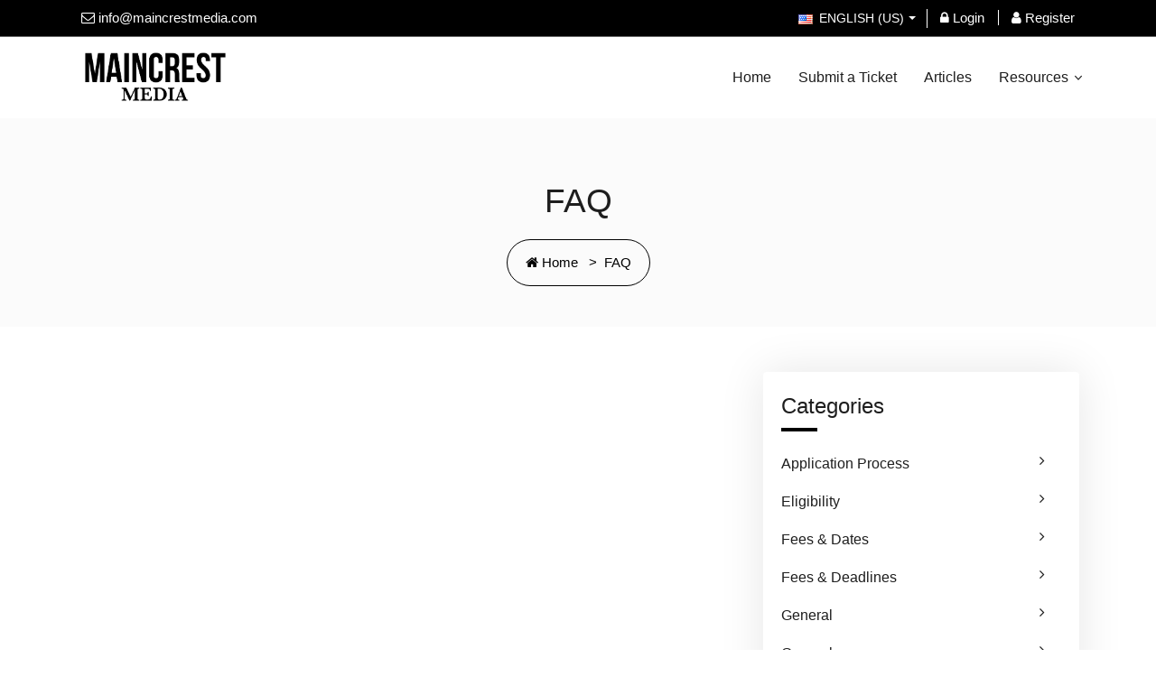

--- FILE ---
content_type: text/html; charset=UTF-8
request_url: https://maincrestmedia.desky.support/page/faqs
body_size: 5992
content:
<!DOCTYPE html>
<html lang="en" dir="">
<head>
    <title>Maincrest Media</title>
    <meta charset="utf-8">
    <meta name="viewport" content="width=device-width, initial-scale=1, shrink-to-fit=no">

    <meta name="csrf-token" content="3UIGY9o8ETeIqGosJCiQqsDPDJUxvkJ22Dpv7QTL"/>
    <!-- trans message -->
    <meta name="please_wait" content="Please Wait">
    <meta name="error_message" content="Somethings wrong try again.">
    <meta name="image_png_gif" content="Image should be png/PNG, gif/GIF, jpg/JPG &amp; jpeg/JPG.">

    <title>Maincrest Media</title><meta name="description" content="Maincrest Media"><meta property="og:title" content="Maincrest Media" /><meta property="og:description" content="For those who helped create the Genki Dama" /><script type="application/ld+json">{"@context":"https:\/\/schema.org","@type":"WebPage","name":"Maincrest Media","description":"For those who helped create the Genki Dama"}</script>    <style type="text/css">
        :root {
            --main-color-main-rgb: 0,0,0;
            --main-color: #000000;
        }
    </style>
    <!-- Favicon -->
    <link rel="shortcut icon" href="https://desky-support.nyc3.digitaloceanspaces.com/maincrestmedia.desky.support/3/Favicon.png">
    <!-- Bootstrap CSS -->


    <!-- font awesome -->
    <!-- <link href='https://maincrestmedia.desky.support/frontend/css/font-awesome.min.css' rel="stylesheet" type="text/css"/> -->

    <!-- Typography CSS -->

    <!-- Style -->

    <link rel="stylesheet" href="https://maincrestmedia.desky.support/css/frontend.css">
    <!-- Style -->
    <link href="https://maincrestmedia.desky.support/frontend/css/sofbox-style.css" rel="stylesheet" type="text/css"/>
    <!-- Responsive -->
    <link href='https://maincrestmedia.desky.support/frontend/css/responsive.css' rel="stylesheet" type="text/css"/>
    <!-- custom -->
    <link href="https://maincrestmedia.desky.support/frontend/css/custom.css" rel="stylesheet" type="text/css"/>

    <style type="text/css">
    .custom-file-label:after {
	    content: "Browse"!important;
	}
    .select2-custom {
        display: flex;
        align-items: center;
    }
    .select2-icon {
        height: 22px;
        width: 22px;
        margin-right: 5px;
    }
</style>

    <style>
.iq-footer4 .iq-contact i {color: #f57171 !important;}
.banner-text{color:#0e0f1a}
.iq-comment-list .iq-comments-media img { width: 55px;}
.button.line {color: #000000;}
. btn-green {background: #f57171 !important;}
.w-200 { width: 100px;!important;}
.topbar .topbar-right li a:hover {   color: #ff7272; }
.iq-blog-detail{padding:25px;}
</style>
</head>

<body>
    <div id="loading">
        <div id="loading-center">
            <img src="https://maincrestmedia.desky.support/assets/img/brand/loader.gif" alt="#" >
        </div>
    </div>

    <!-- Header -->
    <!-- Header -->
	<header id="main-header">
				<div class="topbar main-bg">
			<div class="container-fluid">
				<div class="row">
					<div class="col-lg-6 col-md-6">
						<div class="topbar-left">
							<ul class="list-inline">
																								<li class="list-inline-item">
                                    <a href="/cdn-cgi/l/email-protection#96fff8f0f9d6fbf7fff8f5e4f3e5e2fbf3f2fff7b8f5f9fb">
                                        <i class="fa fa-envelope-o text-white"> </i> <span class="__cf_email__" data-cfemail="90f9fef6ffd0fdf1f9fef3e2f5e3e4fdf5f4f9f1bef3fffd">[email&#160;protected]</span>
                                    </a>
                                </li>
															</ul>
						</div>
					</div>
					<div class="col-lg-6 col-md-6">
						<div class="topbar-right text-right">
							<ul class="list-inline">
																<li class="mlr-2 list-inline-item">
								  <!-- begin language switcher -->

								  								    <div class="polyglot-language-switcher mlr-2" data-open-mode="hover" data-anim-effect="slide" data-grid-columns="1"  data-selected-lang="en">
								      <ul class="language-div">
								      									          <li><a href="javascript:void(0)" class="change-lang" data-lang="en_EG" title="English (US)"  data-lang-id="en"><img src="https://maincrestmedia.desky.support/images/flags/us.png" alt="United States"> ENGLISH (US)</a></li>
								                                    											          <li><a href="javascript:void(0)" class="change-lang" data-lang="ar_EG" title="عربى" data-lang-id="ar"><img src="https://maincrestmedia.desky.support/images/flags/ar.svg" alt="#" class="ar-img"> عربى</a></li>
								                                     											          <li><a href="javascript:void(0)" class="change-lang" data-lang="it_IT" title="ITALIANO" data-lang-id="it"><img src="https://maincrestmedia.desky.support/images/flags/it.png" alt="#" class="it-img">ITALIANO</a></li>
								        
								        								          <li><a href="javascript:void(0)" class="change-lang" data-lang="es_MX" title="ESPAÑOL" data-lang-id="es"><img src="https://maincrestmedia.desky.support/images/flags/es.png" alt="#" class="es-img">ESPAÑOL</a></li>
								        
								        								          <li><a href="javascript:void(0)" class="change-lang" data-lang="tr_TR" title="TÜRK" data-lang-id="tr"><img src="https://maincrestmedia.desky.support/images/flags/tr.png" alt="#" class="tr-img">TÜRK</a></li>
								        
								        								          <li><a href="javascript:void(0)" class="change-lang" data-lang="pt_BR" title="Português do Brasil" data-lang-id="pt"><img src="https://maincrestmedia.desky.support/images/flags/br.png" alt="#" class="br-img">Português do Brasil</a></li>
								        
								        								          <li><a href="javascript:void(0)" title="JAPANESE" data-lang-id="ja"><img src="https://maincrestmedia.desky.support/images/flags/jp.png" alt="#" class="ja-img">JAPANESE</a></li>
								        
								        								          <li><a href="javascript:void(0)" data-lang="fr_FR" title="FRENCH" data-lang-id="fr"><img src="https://maincrestmedia.desky.support/images/flags/fr.png" alt="#" class="fr-img">FRENCH</a></li>
								        
								        								          <li><a href="javascript:void(0)" data-lang="de_DE" title="GERMAN" data-lang-id="de"><img src="https://maincrestmedia.desky.support/images/flags/de.png" alt="#" class="de-img">GERMAN</a></li>
								        
								        								          <li><a href="javascript:void(0)" data-lang="pl_PL" title="POLISH" data-lang-id="pl"><img src="https://maincrestmedia.desky.support/images/flags/pl.png" alt="#" class="de-img">POLISH</a></li>
								        
								        								          <li><a href="javascript:void(0)" data-lang="nl_NL" title="DUTCH" data-lang-id="nl"><img src="https://maincrestmedia.desky.support/images/flags/nl.png" alt="#" class="de-img">DUTCH</a></li>
								        
								      </ul>
								    </div>
								  <!-- end language switcher -->
								</li>
								
																<li class="list-inline-item">
									<ul class="list-inline iq-left">
                                        <li class="list-inline-item"><a href="https://maincrestmedia.desky.support/login"><i class="fa fa-lock text-white"></i> Login</a></li>
                                                                                    <li class="list-inline-item"><a href="https://maincrestmedia.desky.support/register"><i class="fa fa-user text-white"></i> Register</a></li>
                                        									</ul>
								</li>
															</ul>
						</div>
					</div>
				</div>
			</div>
		</div>
		<div class="header-topbar">
			<div class="container-fluid">
				<div class="row">
					<div class="col-sm-12">
						<nav class="navbar navbar-expand-lg navbar-light">
							<a class="navbar-brand" href="https://maincrestmedia.desky.support">
								<img class="img-fluid" src="https://desky-support.nyc3.digitaloceanspaces.com/maincrestmedia.desky.support/1/MaincrestMedia.png" alt="img">
							</a>
							<button class="navbar-toggler" type="button" data-toggle="collapse" data-target="#navbarSupportedContent" aria-controls="navbarSupportedContent" aria-expanded="false" aria-label="Toggle navigation">
							<div class="menu-btn" id="menu-btn">
								<span class="line"></span>
								<span class="line"></span>
								<span class="line"></span>
							</div>
							<span class="ion-navicon"></span>
							</button>
							<div class="collapse navbar-collapse" id="navbarSupportedContent">
								<ul class="navbar-nav mr-auto w-100 justify-content-end">
									
									 
									<li class="nav-item">
										<a class="nav-link  " href="https://maincrestmedia.desky.support">Home</a>
									</li>
									<li class="nav-item">
										<a class="nav-link " href="https://maincrestmedia.desky.support/support/create">Submit a Ticket</a>
									</li>
																											<li class="nav-item">
										<a class="nav-link " href="https://maincrestmedia.desky.support/articles"> Articles</a>
									</li>
									
									
									
									<li class="nav-item dropdown">
										<a class="nav-link dropdown-toggle" href="#" id="navbarDropdown" role="button" data-toggle="dropdown" aria-haspopup="true" aria-expanded="false">
											Resources
										</a>
										<div class="dropdown-menu" aria-labelledby="navbarDropdown">

																						<a class="dropdown-item" href="https://maincrestmedia.desky.support/page/contact-us">Contact us</a>
																						

												                            					                        				
										</div>
									</li>
									
									
									 
									<!-- <li class="nav-item">
										<a class="nav-link" href="#">Knowledge Base</a>
									</li> -->
								</ul>
							</div>
						</nav>
					</div>
				</div>
			</div>
		</div>
	</header>
	<!-- Header End -->

	    <div class="text-left iq-breadcrumb-one iq-bg-over">
        <div class="container">
            <div class="row align-items-center">
                <div class="col-sm-12">
                    <nav aria-label="breadcrumb" class="text-center iq-breadcrumb-two">
                        <h2 class="title-breadcrumb">FAQ</h2>
                        <ol class="breadcrumb main-bg">
                            <li class="breadcrumb-item"><a href="https://maincrestmedia.desky.support"><i class="fa fa-home mr-1" aria-hidden="true"></i>Home</a></li>
                            <li class="breadcrumb-item active">FAQ</li>
                        </ol>
                    </nav>
                </div>
            </div>
        </div>
    </div>

    <!-- Header -->
    <div class="main-content">
	<div class="main-content">
        <section>
        <div class="container">
            <div class="row">
                <div class="col-lg-8 col-md-12 col-sm-12 mtb-3">
                    <div class="iq-accordion career-style faq-style">
                                                                                                </div>
                </div>
                <div class="col-lg-4 col-md-12 col-sm-12 mtb-3">
                    <div class="iq-card">
                        <div class="iq-card-body">
                            <div class="iq-post-sidebar">
                                <div class="iq-sidebar-widget">
                                    <h5 class="iq-tw-6 small-title iq-font-dark">Categories</h5>
                                    <div class="iq-widget-menu">
                                        <ul class="pl-0 list-inline">
                                                                                                                                                <li>
                                                        <a href="https://maincrestmedia.desky.support/articles?slug=application-process">
                                                            <span>Application Process <i class="fa fa-angle-right"></i></span>
                                                        </a>
                                                    </li>
                                                                                                    <li>
                                                        <a href="https://maincrestmedia.desky.support/articles?slug=eligibility">
                                                            <span>Eligibility <i class="fa fa-angle-right"></i></span>
                                                        </a>
                                                    </li>
                                                                                                    <li>
                                                        <a href="https://maincrestmedia.desky.support/articles?slug=fees-dates">
                                                            <span>Fees &amp; Dates <i class="fa fa-angle-right"></i></span>
                                                        </a>
                                                    </li>
                                                                                                    <li>
                                                        <a href="https://maincrestmedia.desky.support/articles?slug=fees-deadlines">
                                                            <span>Fees &amp; Deadlines <i class="fa fa-angle-right"></i></span>
                                                        </a>
                                                    </li>
                                                                                                    <li>
                                                        <a href="https://maincrestmedia.desky.support/articles?slug=general">
                                                            <span>General <i class="fa fa-angle-right"></i></span>
                                                        </a>
                                                    </li>
                                                                                                    <li>
                                                        <a href="https://maincrestmedia.desky.support/articles?slug=general-1">
                                                            <span>General <i class="fa fa-angle-right"></i></span>
                                                        </a>
                                                    </li>
                                                                                                    <li>
                                                        <a href="https://maincrestmedia.desky.support/articles?slug=general-2">
                                                            <span>General <i class="fa fa-angle-right"></i></span>
                                                        </a>
                                                    </li>
                                                                                                    <li>
                                                        <a href="https://maincrestmedia.desky.support/articles?slug=judging-process">
                                                            <span>Judging Process <i class="fa fa-angle-right"></i></span>
                                                        </a>
                                                    </li>
                                                                                                    <li>
                                                        <a href="https://maincrestmedia.desky.support/articles?slug=maincrest-media-policies-1">
                                                            <span>Maincrest Media Policies <i class="fa fa-angle-right"></i></span>
                                                        </a>
                                                    </li>
                                                                                                    <li>
                                                        <a href="https://maincrestmedia.desky.support/articles?slug=submissions">
                                                            <span>Submissions <i class="fa fa-angle-right"></i></span>
                                                        </a>
                                                    </li>
                                                                                                                                    </ul>
                                    </div>
                                </div>
                            </div>
                        </div>
                    </div>
                                    </div>
            </div>
        </div>
    </section>
</div>
	</div>
	
     <!-- Footer -->
    <!-- Footer Start -->
<footer id="iq-contact" class="iq-footer footer-shap main-bg position-relative">
    <div class="container-fluid">
        <div class="row align-items-center">
            <div class="col-md-4">
                <div class="address-box d-flex justify-content-center">
                    <ul class="m-0 list-inline">
                                                                     </ul>
                </div>
            </div>
            <div class="col-md-4">
                <div class="mail-box text-center">
                                            <a href="/cdn-cgi/l/email-protection#5b32353d341b363a323538293e282f363e3f323a75383436" class="text-white">
                            <i class="fa fa-envelope-open mr-2"></i> <span class="__cf_email__" data-cfemail="bed7d0d8d1fed3dfd7d0ddccdbcdcad3dbdad7df90ddd1d3">[email&#160;protected]</span>
                        </a>
                                     </div>
            </div>
            <div class="col-md-4">
                <ul class="social-media list-inline d-flex align-items-center justify-content-center">

                    
                    
                    
                                        <li><a href="https://www.twitter.com/maincrestmedia" target="_blank"><i class="fa fa-twitter"></i></a>
                    </li>
                    
                    
                                        <li><a href="https://www.maincrestmedia.com" target="_blank"><i class="fa fa-dribbble"></i></a>
                    </li>
                    
                    
                                        <li><a href="https://www.pinterest.com/maincrestmedia" target="_blank"><i class="fa fa-pinterest"></i></a>
                    </li>
                                    </ul>
            </div>
            <div class="col-sm-12">
                <div class="footer-bottom text-center mt-4">
                    <div class="iq-copyright text-white">
                        Maincrest Media. All Rights Reserved.
                                                    <a href="https://desky.support" class="text-white" target="_blank">Powered By Desky.support</a>
                        
                    </div>
                </div>
            </div>
        </div>
    </div>
    <!-- back-to-top -->
    <!-- <div id="back-to-top" style="">
        <a class="top" id="top" href="#top"> <i class="ion-ios-upload-outline"></i> </a>
    </div> -->
    <!-- back-to-top End -->
</footer>
<!-- Footer End -->

    <!-- Optional JavaScript -->
<!-- jQuery first, then Popper.js, then Bootstrap JS -->
<script data-cfasync="false" src="/cdn-cgi/scripts/5c5dd728/cloudflare-static/email-decode.min.js"></script><script src="https://maincrestmedia.desky.support/js/frontend.js"></script>
<script src=" https://maincrestmedia.desky.support/frontend/js/sofbox-custom.js"></script>
<script src=" https://maincrestmedia.desky.support/js/custom.js"></script>



<script>

	(function($) { 

	    "use strict"; 
	    
	    
	    
	    
		
	})(jQuery); 

</script>



<script>
    (function($) {

        "use strict";

        $('.polyglot-language-switcher').polyglotLanguageSwitcher({
            openMode: 'hover',
            hoverTimeout: 200,
            animSpeed: 200,
            animEffect: 'fade',
            gridColumns: 1,
            selectedLang: function () {
                return $('html').attr('lang');
            }
        });

        

        
        $(document).on('click', '.polyglot-language-switcher li', function(){
            var language = $(this).find('a').attr('data-lang-id') || null;

            window.location.href = 'https://maincrestmedia.desky.support/lang/'+language;
        });

        const players = Array.from(document.querySelectorAll('.player')).map(p => new Plyr(p));

        $(".select2js").select2({placeholder: "Search"});
        $(".select2js_add").select2({
            tags: true,
        });

        $(document).ready(function(event){

            $(document).on('click', '[data-toggle="tabajax"]', function(e) {
                e.preventDefault();
                var selectDiv = this;
                ajaxMethodCall(selectDiv);
            });

            function ajaxMethodCall(selectDiv) {

                var current=$(document).find('.list-type').attr('id');
                var $this = $(selectDiv),
                    loadurl = $this.attr('data--href'),
                    targ = $this.attr('data-target'),
                    id = selectDiv.id || '';

                if(current !==undefined){
                    loadurl=loadurl+'&list_type=grid&page_limit=6';
                }

                $.get(loadurl, function(data) {
                    data = data.html || data;
                    $(targ).html(data);
                    $('form').append('<input type="hidden" name="active_tab" value="'+id+'" />');
                });

                $this.tab('show');
                return false;
            }

            $(document).on('click', '[data-toggle="form"]', function (e) {
                var app_title = $(this).attr('data-app-title');
                var url = $(this).attr('data--href');
                $.get(url, function (data) {
                    var html = data.data;

                    if(data.status!=false){

                        $(".main_form").html(html);
                        $("#formTitle").empty().append(app_title);
                        $("#formModal").modal("show");
                    }
                });
            });


            $(document).on('click', '.updateAction', function (e) {

                var url = $(this).attr('data--href');
                var $this = $(this);
                var id = $this.attr('id');
                $.post(url, function (response) {

                    if(response.status!=false){
                        $this.removeClass('updateAction').addClass('text-blue').find('.countsval').text(response.count);
                    }
                });
            });

            $(document).ready(function () {
                 $(document).on('click','[data--confirmation="true"]',function(e){
                    e.preventDefault();
                    var form = $(this).attr('data--submit');

                    var title = $(this).attr('data-title');

                    var message = $(this).attr('data-message');

                    var ajaxtype = $(this).attr('data-ajax');

                    confirmation(form,title,message,ajaxtype);
                 });
            });

            function confirmation(form,title = 'Confirmation',message = "Are you sure you want to delete? ",ajaxtype=false){
                 $.confirm({
                    content: message,
                    type: '',
                    title: title,
                    buttons: {
                        ok: {
                            action: function () {
                                if (form !== undefined && form){
                                    if(ajaxtype){

                                        var table = $('.dataTable').DataTable();

                                        $.ajax({
                                            type: 'Post',
                                            url: $("[data--submit='"+form+"']").attr('action'),
                                            data: $("[data--submit='"+form+"']").serialize(),
                                            success: function(response) {

                                                if(response.status===true){
                                                    table.ajax.reload( null, false );
                                                }

                                                Snackbar.show({text: response.message, pos: 'top-right'});
                                            }
                                        });

                                    }else{
                                        $(document).find('[data--submit="'+form+'"]').submit();
                                    }

                                }else{
                                    return true;
                                }
                            }
                        },
                        close: {
                            action: function () {}
                        },
                    },
                    theme: 'material'
                });

                return false;
            }
        });

        $(document).on('click', function (event) {
            if (!$(event.target).closest('.search-by-name').length) {
                $(".theme-suggestion").fadeOut();
            }
        });

    })(jQuery);


</script>
    <script>
    </script>
<!-- Socket Script -->



    <!-- Optional bottom section... -->
    <script>
    (function ($) {
        "use strict";
        $(document).ready(function(){
            $('.card-header a:first').trigger('click');
        })
    })(jQuery);
</script>

    <script>

    (function($) {

        "use strict";

        $.ajaxSetup({
            headers: {
                'X-CSRF-TOKEN': $('meta[name="csrf-token"]').attr('content')
            }
        });

        var scrollContent = $(document).find('#scroll-content');

        if(scrollContent.length){

            /* pagination on ajax scroll*/
            $(document).scroll(function(){
                var scrollContent = $(document).find('#scroll-content');
                if(!parseInt(scrollContent.attr('data-processing')) && parseInt(scrollContent.attr('data-content'))) {
                    if ($(window).scrollTop() >= ($(document).height() - $(window).height())*0.5){
                        scrollContentLoad();
                    }
                }
            });

            $(document).ready(function(){

               scrollContentLoad();
            });

            function scrollContentLoad() {
                scrollContent.attr('data-processing', 1);
                let page = parseInt(scrollContent.attr('data-index'));

                $.ajax({
                     type: 'POST',
                     url: scrollContent.attr('data-url')+'?page='+page,
                     data: scrollContent.attr('data-form') === undefined ? [] : $(scrollContent.attr('data-form')).serialize(),
                     success: function(response) {
                        var scrollContent = $(document).find('#scroll-content');

                        if(response.status){

                            if(page==1){
                                scrollContent.empty();
                            }
                            scrollContent.append(response.html);
                            scrollContent.attr('data-processing', 0);
                            scrollContent.attr('data-index', page+1);

                            if(!response.is_more) {
                                scrollContent.attr('data-content', 0);
                            }
                         }
                     }
                 });
            }

            $(document).on('click', '.scroll-load', function (e) {
                scrollContent.attr('data-index', 1);
                scrollContentLoad();
            });
        }

        $('pre:has(code)').addClass('has-code');

        $(document).on('click','.change-lang',function (e) {
            let lang = $(this).attr('data-lang');
            setCookie('DESKY_LANG',lang)
        })

    })(jQuery);


</script>
<!-- Global site tag (gtag.js) - Google Analytics -->
<script>
    localStorage.setItem('loader','https://maincrestmedia.desky.support/assets/img/brand/loader.gif')
</script>
<script async src="https://www.googletagmanager.com/gtag/js?id=UA-148892048-3"></script>
<script>
    window.dataLayer = window.dataLayer || [];
    function gtag(){dataLayer.push(arguments);}
    gtag('js', new Date());

    gtag('config', 'UA-148892048-3');
</script>

<script defer src="https://static.cloudflareinsights.com/beacon.min.js/vcd15cbe7772f49c399c6a5babf22c1241717689176015" integrity="sha512-ZpsOmlRQV6y907TI0dKBHq9Md29nnaEIPlkf84rnaERnq6zvWvPUqr2ft8M1aS28oN72PdrCzSjY4U6VaAw1EQ==" data-cf-beacon='{"version":"2024.11.0","token":"01fa7573e85340c282c2eb1313b3b625","r":1,"server_timing":{"name":{"cfCacheStatus":true,"cfEdge":true,"cfExtPri":true,"cfL4":true,"cfOrigin":true,"cfSpeedBrain":true},"location_startswith":null}}' crossorigin="anonymous"></script>
</body>

</html>


--- FILE ---
content_type: text/css
request_url: https://maincrestmedia.desky.support/frontend/css/sofbox-style.css
body_size: 34318
content:
/*
Template: sofbox - Data Science And Analytics Landing Page
Author: iqonicthemes.in
Version:4
Design and Developed by: iqonicthemes.in

NOTE: This is main stylesheet of template, This file contains the styling for the actual Template. Please do not change anything here! write in a custom.css file if required!

*/

/*================================================
[  Table of contents  ]
================================================

:: General
:: Clearing floats
:: Back to Top
:: Loader
:: WordPress Core
:: Background Overlay Color
:: Buttons
:: Section Title
:: Scrollme Title
:: Header
:: Navigation
:: counter
:: Who is sofbox ?
:: Progress Bar
:: list Style
:: Loved By Our Customers
:: Future Services
:: Team
:: Subscribe Now
:: Footer
:: Clients
:: CONTACT US
:: Breadcrumb
:: Blog - SideBar
:: Latest Blog Post
:: Blog Page Comments
:: OWL Carousel
:: 404 Page
:: Frequently Asked Questions
:: Login Page
:: woocommerce
:: Product
:: woocommerce Pagination
:: Tab products
:: Cart
:: Related products
:: My Account
:: Portfolio

======================================
[ End table content ]
======================================*/

/*---------------------------------------------------------------------
                              Fontface
-----------------------------------------------------------------------*/

/* HTML Tags */
a { color: var(--color-main); outline: none; }
a:focus, a:hover { color: var(--color-main); outline: none; }
a.btn:focus, a.btn:hover { color: var(--color-white); outline: none; }
ins { background: #fff9c0; text-decoration: none; }
img { max-width: 100%; height: auto; }
pre { background: #eff1fe; padding: 15px; border: 1px solid #eff1fe; }
hr { margin: 0; padding: 0px; border-bottom: 1px solid #e0e0e0; border-top: 0px; }
blockquote { background: #eff1fe; padding: 15px 30px; border-left: 5px solid var(--color-main); margin-bottom: 30px; border-radius: 4px; }
blockquote cite { font-family: 'Poppins', sans-serif; font-weight: bold; }
blockquote ol:last-child, blockquote p:last-child, blockquote ul:last-child { margin-bottom: 0; }
blockquote .blockquote-footer { font-style: italic; color: #6c757d; margin-top: 10px; }
blockquote .blockquote-footer cite { color: var(--color-main); }
body { overflow-x: hidden !important; }
.blog-content blockquote p { margin-bottom: 0; font-size: 16px; color: var(--color-dark); }
.blog-content .wp-block-archives li, .blog-content .wp-block-latest-posts li, .blog-content ul.wp-block-categories li { list-style: none; }
ul.wp-block-categories li.cat-item span, footer.footer-one ul li.cat-item span { float: right; }
footer.footer-one ul li.cat-item span.post_count, footer.footer-one ul li span.archiveCount { float: right; color: #ffffff; background: var(--color-dark); border-radius: 50px; width: 20px; height: 20px; text-align: center; line-height: 20px; font-size: 12px; padding: 0; }
.blog-content ul.wp-block-archives, .blog-content ul.wp-block-latest-posts, .blog-content ul.wp-block-categories { padding: 0; }
.blog-content .page-links a:hover { background: var(--color-main); color: #ffffff; }
article.hentry.sticky .consulting-blog .blog-details { background: #eff1fe; padding: 15px; }

/* Lists (Nested) */
ol, ul { padding-left: 25px; margin-bottom: 0; }
ol li { list-style: decimal; }
ol ol { padding-left: 25px; }
ul li { list-style: inherit; }

/* Definition Lists */
dl dd { margin-bottom: 15px; }
dl dd:last-child { margin-bottom: 0px; }

/* Table */
table { border: 1px solid #eaeaea; width: 100%; margin-bottom: 20px; }
table td, table th { border: 1px solid #eaeaea; padding: 5px 8px; text-align: center; }

/* Form */
label { color: var(--color-dark); margin-bottom: 0; }
select { border: 1px solid rgba(36, 38, 43, 0.14); background: #ffffff; line-height: 48px; height: 48px; padding: 0 10px; width: 100%; color: #8e989f; -webkit-border-radius: 0; -moz-border-radius: 0; border-radius: 0; transition: all 0.5s ease-in-out; -moz-transition: all 0.5s ease-in-out; -ms-transition: all 0.5s ease-in-out; -o-transition: all 0.5s ease-in-out; -webkit-transition: all 0.5s ease-in-out; }
textarea { padding: 0 15px; height: 150px; -webkit-border-radius: 4px; -moz-border-radius: 4px; border-radius: 4px; }
input:focus, input[type=text]:focus, input[type=email]:focus, input[type=search]:focus, input[type=password]:focus, textarea:focus, select:focus { border-color: var(--color-main); box-shadow: none; outline: none; }
input::-webkit-input-placeholder { color: inherit; }
input::-moz-placeholder { color: inherit; }
input:-ms-input-placeholder { color: inherit; }
textarea::-webkit-input-placeholder { color: inherit; }
textarea::-moz-placeholder { color: inherit; }
textarea:-ms-input-placeholder { color: inherit; }
input[type=email]::-webkit-input-placeholder { color: inherit; }
input[type=email]::-moz-placeholder { color: inherit; }
input[type=email]:-ms-input-placeholder { color: inherit; }
input[type=submit], .contact-form .cfield input[type=submit] { color: #ffffff; background: var(--color-main); cursor: pointer; margin-bottom: 0; height: auto; line-height: 26px !important; padding: 11px 30px; font-size: 1em; line-height: 2; border: none; position: relative; display: inline-block; width: auto; -webkit-border-radius: 0; -moz-border-radius: 0; border-radius: 4px; cursor: pointer; transition: all 0.5s ease-in-out; transition: all 0.5s ease-in-out; -moz-transition: all 0.5s ease-in-out; -ms-transition: all 0.5s ease-in-out; -o-transition: all 0.5s ease-in-out; -webkit-transition: all 0.5s ease-in-out; }
input[type=submit]:hover, .contact-form .cfield input[type=submit]:hover { color: #ffffff; background: var(--color-dark); outline: none; }
input[type=checkbox] { width: auto; margin-right: 10px; line-height: 2; height: 32px; }
.comments-area blockquote { background: #ffffff; }
.comments-area table td, .comments-area table th { border: 1px solid var(--color-dark); }
.wp-block-button__link { padding: 10px 30px; font-size: 16px; }
.error { color: #ff0000 !important; }
div.wpcf7-response-output { display: none; }
.wpcf7-form .cfield .wpcf7-not-valid { border: 1px solid #f00; }
.site-content { display: inline-block; width: 100%; float: left; }
.vc_parallax { overflow: hidden !important; }
div.wpcf7-mail-sent-ok { display: block; position: absolute; left: 23px; right: 0; bottom: -8px; border: none; color: #398f14; }

/* Audio */
article.hentry.format-audio .consult-detail { text-align: left; }
article.hentry.format-audio .consult-detail p:nth-child(-n+2) { display: inline-block; margin-bottom: 0; padding-top: 30px; }
article.hentry.format-audio .consult-detail p { margin-bottom: 0; }
article.hentry.format-video .consult-detail p { margin-bottom: 0; }

/*---------------------------------------------------------------------
                          Clearing floats
-----------------------------------------------------------------------*/
.home.blog .content-area .site-main { padding: 130px 0; }
.site-padding { padding-left: 45px !important; }
.overview-block-ptb { padding-top: 130px; }
.sf-content:after, .sf-content:before { clear: both; content: ""; display: table; }
.slider-overview-block-pt { padding-top: 70px; }
.content-area .site-main { padding: 130px 0; display: inline-block; width: 100%; float: left; overflow: hidden; }
.site-main .sf-content>.vc_row.wpb_row.vc_row-fluid { padding: 130px 0; }
.home .content-area .site-main { padding: 0; }
.no-padding, .no-padding .vc_column-inner { padding: 0px !important; }
.no-margin, .no-margin .wpb_content_element { margin: 0px !important; }
.vc_col-has-fill>.vc_column-inner, .vc_row-has-fill+.vc_row-full-width+.vc_row>.vc_column_container>.vc_column-inner, .vc_row-has-fill+.vc_row>.vc_column_container>.vc_column-inner, .vc_row-has-fill>.vc_column_container>.vc_column-inner { padding-top: 0 !important; }
.dark-color { color: var(--color-dark); }
.light-color, .job-details span.deatils.light-color { color: #8e989f; }

/*---------------------------------------------------------------------
 404
-----------------------------------------------------------------------*/
.error-bg { float: left; width: 100%; display: block; }
.error-404 .big-text { font-size: 240px; font-family: 'Poppins', sans-serif; line-height: 240px; color: var(--color-dark); font-weight: normal; }
.sofbox-gradient-bg-top:before, .sofbox-gradient:before { content: "";position: absolute; width: 100%; height: 100%; top: 0; left: 0; z-index: -1; }
.sofbox-gradient-bg-dark, .sofbox-gradient-bg-top, .sofbox-gradient-bg-bottom, .sofbox-gradient { position: relative; }
.sofbox-gradient-bg-dark:before { content: ""; background: -webkit-gradient(linear, left top, left bottom, color-stop(0%, rgba(50, 119, 247, 0.08)), color-stop(60%, #ffffff)); background: -moz-linear-gradient(top, rgba(50, 119, 247, 0.08) 80%, #ffffff 100%); background: -webkit-linear-gradient(top, rgba(50, 119, 247, 0.08) 80%, #ffffff 100%); background: -o-linear-gradient(top, rgba(50, 119, 247, 0.08) 80%, #ffffff 100%); background: -ms-linear-gradient(top, rgba(50, 119, 247, 0.08) 80%, #ffffff 100%); background: linear-gradient(top, rgba(50, 119, 247, 0.08) 80%, #ffffff 100%); position: absolute; width: 100%; height: 100%; top: 0; left: 0; z-index: -1; }
.sofbox-gradient-bg-bottom { background: -webkit-gradient(linear, left top, left bottom, color-stop(0%, rgba(50, 119, 247, 0.08)), color-stop(60%, #ffffff)); background: -moz-linear-gradient(bottom, rgba(50, 119, 247, 0.08) 0, #ffffff 60%); background: -webkit-linear-gradient(bottom, rgba(50, 119, 247, 0.08) 0, #ffffff 60%); background: -o-linear-gradient(bottom, rgba(50, 119, 247, 0.08) 0, #ffffff 60%); background: -ms-linear-gradient(bottom, rgba(50, 119, 247, 0.08) 0, #ffffff 60%); background: linear-gradient(bottom, rgba(50, 119, 247, 0.08) 0, #ffffff 60%); }
ul.iq-list { margin: 0px; }
.resent-post-bg:after { content: ""; width: 100%; background: url('../images/resent-bg.png')no-repeat; position: absolute; top: 0; left: 0; height: 220px; z-index: -1; }
.banner-overlap #rev_slider_5_1_forcefullwidth { z-index: 0; }

/*---------------------------------------------------------------------
                          Clearing floats
-----------------------------------------------------------------------*/
.clear:after, .wrapper:after, .format-status .entry-header:after { clear: both; }
.clear:before, .clear:after, .wrapper:before, .wrapper:after, .format-status .entry-header:before, .format-status .entry-header:after { display: table; content: ""; }

/*---------------------------------------------------------------------
                              Back to Top
-----------------------------------------------------------------------*/
#back-to-top .top { z-index: 999; position: fixed; margin: 0px; color: #ffffff; background: var(--color-main); position: fixed; bottom: 30px; right: 25px; z-index: 999; font-size: 26px; width: 50px; height: 50px; text-align: center; line-height: 50px; border-radius: 90px; -webkit-transition: all .3s ease-in-out; -moz-transition: all .3s ease-in-out; transition: all .3s ease-in-out; }
#back-to-top .top:hover { background: var(--color-main); color: #ffffff; -webkit-box-shadow: 0px 0px 30px 0px rgba(0, 0, 0, 0.1); -moz-box-shadow: 0px 0px 30px 0px rgba(0, 0, 0, 0.1); box-shadow: 0px 0px 30px 0px rgba(0, 0, 0, 0.1); }

/*---------------------------------------------------------------------
                               Loader
-----------------------------------------------------------------------*/
#loading { width: 100%; height: 100%; display: flex; flex-direction: column; justify-content: center; align-items: center; position: fixed; top: 0; left: 0; right: 0; bottom: 0; background: #ffffff; z-index: 9999; }
#loading img { width: 100px; }

/*---------------------------------------------------------------------
                           WordPress Core
-----------------------------------------------------------------------*/
.alignnone { margin: 5px 20px 20px 0; }
.aligncenter, div.aligncenter { display: block; margin: 5px auto 15px auto; }
.alignright { float: right; margin: 5px 0 20px 20px; }
.alignleft { float: left; margin: 5px 20px 20px 0; }
a img.alignright { float: right; margin: 5px 0 20px 20px; }
a img.alignnone { margin: 5px 20px 20px 0; }
a img.alignleft { float: left; margin: 5px 20px 20px 0; }
a img.aligncenter { display: block; margin-left: auto; margin-right: auto; }
.wp-caption { background: #fff; border: 1px solid #eff1fe; max-width: 96%; padding: 5px; text-align: center; }
.wp-caption.alignnone { margin: 5px 20px 20px 0; }
.wp-caption.alignleft { margin: 5px 20px 20px 0; }
.wp-caption.alignright { margin: 5px 0 20px 20px; }
.wp-caption img { border: 0 none; height: auto; margin: 0; max-width: 98.5%; padding: 0; width: auto; }
.wp-caption p.wp-caption-text { font-size: 11px; line-height: 17px; margin: 0; padding: 0 4px 5px; color: #8e989f; }

/* Text meant only for screen readers */
.screen-reader-text { clip: rect(1px, 1px, 1px, 1px); position: absolute !important; white-space: nowrap; height: 0px; width: 1px; overflow: hidden; }
.screen-reader-text:focus { background-color: #eff1fe; border-radius: 3px; box-shadow: 0 0 2px 2px rgba(0, 0, 0, 0.6); clip: auto !important; color: #21759b; display: block; font-size: 0.875rem; font-weight: bold; height: auto; left: 5px; line-height: normal; padding: 15px 23px 14px; text-decoration: none; top: 5px; width: auto; z-index: 100000; }

/*---------------------------------------------------------------------
                            Header
-----------------------------------------------------------------------*/
header { position: relative; background: #ffffff; display: inline-block; width: 100%; top: 0; left: 0; z-index: 999; padding: 0; transition: all 0.5s ease-in-out; transition: all 0.5s ease-in-out; -moz-transition: all 0.5s ease-in-out; -ms-transition: all 0.5s ease-in-out; -o-transition: all 0.5s ease-in-out; -webkit-transition: all 0.5s ease-in-out; }
header .container-fluid { padding: 0 90px; }
header .navbar { padding: 0; }
header .navbar .navbar-brand { padding: 15px 0; }
header .navbar .navbar-brand img { height: 60px; transition: all 0.5s ease-in-out; transition: all 0.5s ease-in-out; -moz-transition: all 0.5s ease-in-out; -ms-transition: all 0.5s ease-in-out; -o-transition: all 0.5s ease-in-out; -webkit-transition: all 0.5s ease-in-out; }
header .navbar .navbar-nav { margin-top: 0; transition: all 0.5s ease-in-out; transition: all 0.5s ease-in-out; -moz-transition: all 0.5s ease-in-out; -ms-transition: all 0.5s ease-in-out; -o-transition: all 0.5s ease-in-out; -webkit-transition: all 0.5s ease-in-out; }
header .navbar .navbar-nav>li { margin: 0 30px 0 0; position: relative; }
header .navbar .navbar-nav>li:last-child { margin-right: 0; }
header .navbar .navbar-nav .nav-item a { color: var(--color-dark); padding: 10px 0; font-family: 'Poppins', sans-serif; font-size: 16px; }
header .navbar .navbar-nav .nav-item a:hover, header .navbar .navbar-nav .nav-item a:focus, header .navbar .navbar-nav .nav-item a.active, header .navbar .navbar-nav .nav-item a.active:focus, header .navbar .navbar-nav .nav-item a.active:hover { color: var(--color-main); background: none; box-shadow: none; }
header .navbar .navbar-nav .nav-item a::before { background: var(--color-main); bottom: 0; content: ""; height: 2px; left: 0; position: absolute; width: 0; transition: all 0.3s ease-out 0s; }
header .navbar .navbar-nav .nav-item a.active::before, header .navbar .navbar-nav .nav-item:hover>a::before, header .navbar .navbar-nav .nav-item>a:hover::before { width: 100%; }
header .button, header .button-line { margin-top: 0; margin-left: 15px; }
header .topbar { padding: 5px 0px; border-bottom: 1px solid rgba(255, 255, 255, 0.4); }
.topbar .list-inline-item:not(:last-child) { border-right: 1px solid #ffff; padding-right: 15px; margin-right: 10px; }
.topbar li, .topbar li a { color: #ffffff; line-height: initial; transition: all 0.3s ease-in-out; -webkit-transition: all 0.3s ease-in-out; -o-transition: all 0.3s ease-in-out; -moz-transition: all 0.3s ease-in-out; -ms-transition: all 0.3s ease-in-out; }
.topbar li { position: relative; }
.topbar .list-inline-item:not(:last-child) { border-right: 1px solid #ffff; padding-right: 15px; margin-right: 10px; }
.header-topbar { background: #ffffff; position: relative; }
header .navbar .sub-main .navbar-nav .nav-item a::before{display: none;}


.btn-outline-primary{background: #fff!important; color: #000!important; border: 1px solid var(--color-main)!important;}
.btn-outline-primary:hover{background: var(--color-main)!important; color: #fff!important}

/* Header sticky */
header.menu-sticky { position: fixed; padding: 0; -webkit-box-shadow: 0px 0px 30px 0px rgba(0, 0, 0, 0.1); -moz-box-shadow: 0px 0px 30px 0px rgba(0, 0, 0, 0.1); box-shadow: 0px 0px 30px 0px rgba(0, 0, 0, 0.1); background: #ffffff; }
header.menu-sticky .navbar .navbar-brand img { height: 50px; }
header .navbar ul li { list-style: none; margin-right: 30px; position: relative; transition: all 0.3s ease-in-out; transition: all 0.3s ease-in-out; -moz-transition: all 0.3s ease-in-out; -ms-transition: all 0.3s ease-in-out; -o-transition: all 0.3s ease-in-out; -webkit-transition: all 0.3s ease-in-out; display: inline-block; vertical-align: middle; }
header li .search-box input[type="search"] { height: 40px; font-size: 18px; display: inline-block; border: none; border-radius: 0; outline: none; padding: 15px 40px 15px 15px; width: 0px; position: absolute; top: -9px; right: 0; background: none; transition: width 0.4s cubic-bezier(0, 0.795, 0, 1); cursor: pointer; z-index: 11; margin: -10px 0 0 0; }
header li .search-box { position: relative; }
header li .search-box input[type="search"]:focus { width: 250px; z-index: 1; cursor: text; background: #ffffff; z-index: 9; color: rgba(102, 102, 102, 0.6); font-size: 14px; }
header li .search-box .search-submit:hover { background: none; }
header ul.shop_list { margin-bottom: 0px; margin-left: 30px; }
header li .search-box .search-submit { z-index: 10; color: var(--color-dark); padding: 0; height: 40px; width: 40px; display: inline-block; float: right; position: absolute; top: -20px; right: 0; background: none; cursor: pointer; transition: opacity 0.4s ease; }
header .navbar ul li i { display: inline-block; font-weight: bold; font-size: 16px; color: var(--color-dark); vertical-align: middle; }
header li .search-box .search-submit i, header ul.shop_list li.cart-btn .cart_count a i { display: inline-block; color: var(--color-dark); }
header .navbar ul li .sub-menu li i { display: block; position: absolute; right: 15px; top: 10px; line-height: 28px; font-size: 12px; z-index: 9; color: var(--color-dark); transition: all 0.3s ease-in-out; transition: all 0.3s ease-in-out; -moz-transition: all 0.3s ease-in-out; -ms-transition: all 0.3s ease-in-out; -o-transition: all 0.3s ease-in-out; -webkit-transition: all 0.3s ease-in-out; }
header .navbar ul li .sub-menu li i:before { content: "\f105"; }
header .navbar ul li .sub-menu li:hover>a { background: var(--color-main); color: #ffffff; }
header .navbar ul li .sub-menu li:hover>i { color: #ffffff; }
header ul.shop_list li:last-child { margin-left: 30px; margin-right: 0; }
header ul.shop_list li.cart-btn .cart_count a:hover { background: transparent; }
header .navbar ul li .sub-menu li:hover, header .navbar ul li a:hover, header .navbar ul li.current-menu-item a, header .navbar ul li.current-menu-parent a, header .navbar ul li.current-menu-parent  i, header .navbar ul li.current-menu-item i { color: var(--color-main); }
header .navbar .sub-main .blue-btn.button { padding: 8px 20px; }
header .navbar .sub-main ul.shop_list li .cart_count #mini-cart-count:before { content: ""; width: 20px; height: 20px; position: absolute; border-radius: 90px; z-index: -1; right: 0; background: var(--color-main); }
header .navbar .sub-main ul.shop_list li .cart_count #mini-cart-count { position: absolute; top: 0px; right: -14px; width: 20px; height: 20px; line-height: 20px; color: #ffffff; font-size: 12px; text-align: center; }
header ul.shop_list { margin-bottom: 0px; margin-left: 60px; }
header .navbar .sub-main .blue-btn.button { padding: 8px 20px; }
header .navbar .sub-main .blue-btn.button a { font-size: 14px; line-height: 2; padding: 0; color: #ffffff; }

/* dropdown */
header .navbar-expand-lg .navbar-nav .dropdown-menu { padding: 0; min-width: 14rem; border: none; box-shadow: -2px 4px 20px 0px rgba(0, 0, 0, 0.09); margin: 0; }
header .navbar .navbar-nav .nav-item a.dropdown-item { padding: 8px 15px; font-size: 14px; }
header .dropdown>.dropdown-menu { transition: all 0.5s ease-in-out; transition: all 0.5s ease-in-out; -moz-transition: all 0.5s ease-in-out; -ms-transition: all 0.5s ease-in-out; -o-transition: all 0.5s ease-in-out; -webkit-transition: all 0.5s ease-in-out; display: none; -webkit-animation: fade-in-bottom 0.6s cubic-bezier(0.390, 0.575, 0.565, 1.000) both; animation: fade-in-bottom 0.6s cubic-bezier(0.390, 0.575, 0.565, 1.000) both; }
header .dropdown.menu-show>.dropdown-menu { display: block; top: 100%; }
header .dropdown-toggle::after { content: "\f3d0"; display: inline-block; font-family: "Ionicons"; border: none; font-size: 12px; line-height: normal; font-weight: bold; vertical-align: baseline; }

#languageDropdown {
    position: absolute;
    top: 100%;
    background: #ffffff;
    padding: 20px;
    width: 260px;
    left: 0;
    right: auto;
    min-width: 14rem;
    box-shadow: -2px 4px 20px 0px rgba(0, 0, 0, 0.09);
}
#languageDropdown > a {
    display: block;
    color: var(--color-dark);
}
/* fade-in-bottom*/
@-webkit-keyframes fade-in-bottom {
  0% { -webkit-transform: translateY(50px); transform: translateY(50px); opacity: 0; }
  100% { -webkit-transform: translateY(0); transform: translateY(0); opacity: 1; }
}
@keyframes fade-in-bottom {
  0% { -webkit-transform: translateY(50px); transform: translateY(50px); opacity: 0; }
  100% { -webkit-transform: translateY(0); transform: translateY(0); opacity: 1; }
}

/* Toggler  Button */
header .navbar-toggler { padding: 2px 10px; background: var(--color-main); }
header button:focus { outline: none; }
header .navbar-toggler .ion-navicon { display: none; }
header .menu-btn .line { width: 25px; height: 2px; background-color: #ffffff; display: block; margin: 7px auto; -webkit-transition: all 0.3s ease-in-out; -o-transition: all 0.3s ease-in-out; transition: all 0.3s ease-in-out; }
header .menu-btn { vertical-align: middle; }
header .menu-btn:hover { cursor: pointer; }
header .menu-btn:hover { cursor: pointer; }
header .menu-btn:hover { cursor: pointer; }
header #menu-btn.is-active { -webkit-transition: all 0.3s ease-in-out; -o-transition: all 0.3s ease-in-out; transition: all 0.3s ease-in-out; -webkit-transition-delay: 0.6s; -o-transition-delay: 0.6s; transition-delay: 0.6s; -webkit-transform: rotate(45deg); -ms-transform: rotate(45deg); -o-transform: rotate(45deg); transform: rotate(45deg); }
header #menu-btn.is-active .line:nth-child(2) { width: 0px; }
header #menu-btn.is-active .line:nth-child(1), header #menu-btn.is-active .line:nth-child(3) { -webkit-transition-delay: 0.3s; -o-transition-delay: 0.3s; transition-delay: 0.3s; }
header #menu-btn.is-active .line:nth-child(1) { -webkit-transform: translateY(9px); -ms-transform: translateY(9px); -o-transform: translateY(9px); transform: translateY(9px); }
header #menu-btn.is-active .line:nth-child(3) { -webkit-transform: translateY(-9px) rotate(90deg); -ms-transform: translateY(-9px) rotate(90deg); -o-transform: translateY(-9px) rotate(90deg); transform: translateY(-9px) rotate(90deg); }
.iq-mb-30 { margin-bottom: 30px; }
.iq-mt-30 { margin-top: 30px; }
.iq-mt-45 { margin-top: 45px; }
.iq-mb-45 { margin-bottom: 45px; }

/*---------------------------------------------------------------------
                      Main Slider
-----------------------------------------------------------------------*/
.main-slider .banner-text { padding: 120px 0 100px; }
.main-slider .banner-text h1 { font-size: 50px; font-weight: 500; }
.button.search-btn { position: absolute; left: auto; right: 0;top: 0; }

/*---------------------------------------------------------------------
                      Background Overlay Color
-----------------------------------------------------------------------*/
.iq-bg-over { background: #fbfbfb!important; }
.breadcrumb-bg { position: relative; }
.breadcrumb-bg:before, .breadcrumb-ui:before, .breadcrumb-video::before { content: ""; height: 100%; left: 0; position: absolute; top: 0; width: 100%; z-index: 0; background: rgba(2, 13, 30, 0.9); display: block !important; }
.breadcrumb-video::before { z-index: 1; }
.button-link { color: var(--color-main); font-weight: bold; }
.button-link:hover { color: var(--color-main); text-decoration: none; }
.button-link i { margin-left: 5px; }

/*----------------------------------------------------------------------
                            Buttons
-----------------------------------------------------------------------*/
.button { color: #ffffff; padding: 10px 30px; border: none; position: relative; display: inline-block; -webkit-border-radius: 4px; -moz-border-radius: 4px; border-radius: 4px; background: var(--color-main); border-radius: 4px; cursor: pointer; z-index: 4; }
.button-gradient:hover, .button-gradient:focus { background-position: right center; color: #ffffff; }
.button-gradient { color: #ffffff; -webkit-border-radius: 4px; -moz-border-radius: 4px; border-radius: 4px; border-radius: 4px; padding: 10px 30px; border: none; position: relative; display: inline-block; background-size: 200% auto; background-image: linear-gradient(to right, rgb(109, 115, 239) 0%, rgb(163, 120, 252, 1) 51%, rgb(109, 115, 239, 0.8) 100%); box-shadow: 0px 10px 20px 0px rgba(139, 118, 246, 0.4); cursor: pointer; z-index: 4; transition: all 0.5s ease-in-out; transition: all 0.5s ease-in-out; -moz-transition: all 0.5s ease-in-out; -ms-transition: all 0.5s ease-in-out; -o-transition: all 0.5s ease-in-out; -webkit-transition: all 0.5s ease-in-out; }
.button.gradient-btn:hover, .button.gradient-btn:focus { background-position: right center; color: #ffffff; }
.button.gradient-btn { color: #ffffff; -webkit-border-radius: 4px; -moz-border-radius: 4px; border-radius: 4px; border-radius: 4px; padding: 10px 30px; border: none; position: relative; display: inline-block; background-size: 200% auto; z-index: 4; transition: all 0.5s ease-in-out; -moz-transition: all 0.5s ease-in-out; -ms-transition: all 0.5s ease-in-out; -o-transition: all 0.5s ease-in-out; -webkit-transition: all 0.5s ease-in-out; }
.button:hover { background: var(--color-main); }
.white-btn.button:hover, .blue-btn.button:hover { background: var(--color-dark); color: #ffffff; }
.white-btn.button { color: var(--color-main); background: #ffffff; }
.white-btn.button:focus { color: var(--color-main); }
.blue-btn.button { color: #ffffff; }
.blue-btn.button a { color: #ffffff; text-decoration: none; }
.blue-btn.button:before { background: var(--color-dark); }
.blue-btn.button:focus { color: var(--color-dark); }
.button:hover { text-decoration: none; color: #ffffff; }
.button:focus, .button.blue-btn:focus { color: #ffffff; }
.button span { z-index: 2; position: relative; }
.sofbox-left-img img { position: relative; left: -47%; max-width: 155% !important; }
.sofbox-bg .iq-objects-03 { z-index: 1; }

/*---------------------------------------------------------------------
                    Blog - SideBar
-----------------------------------------------------------------------*/
.iq-widget-menu ul.iq-post li { border: none; }
.iq-post-sidebar { height: 100%; }
.widget { margin-bottom: 45px; padding: 0 15px; -webkit-border-radius: 4px; -moz-border-radius: 4px; border-radius: 4px; display: inline-block; width: 100%; float: left; position: relative; }
.widget:last-child { margin-bottom: 0; }
.widget .widget-title { font-size: 25px; position: relative; margin-bottom: 15px; padding-bottom: 0; }
.testimonail-widget-menu.widget, .iq-widget-menu.widget { background: transparent; }

/*SideBar - Search*/
.search-form { position: relative; }
.search-form label { display: none; }
.search-form input { padding-right: 40px; box-shadow: none; border-radius: 0; color: var(--color-dark); border: 1px solid rgba(36, 38, 43, 0.14); background: #fff; transition: all 0.3s ease-in-out; -webkit-transition: all 0.3s ease-in-out; -o-transition: all 0.3s ease-in-out; -moz-transition: all 0.3s ease-in-out; -ms-transition: all 0.3s ease-in-out; border-radius: 4px; }
.search-form input:focus, .search-form input[type=text]:focus, .search-form input[type=email]:focus, .search-form input[type=search]:focus, .search-form input[type=password]:focus { border: 1px solid var(--color-main); }
.search-form .search-submit { position: absolute; right: 0; top: 0; color: #ffffff; cursor: pointer; padding: 6px 15px; font-size: 18px; background: var(--color-main); border: none; outline: none; box-shadow: none; transition: all 0.3s ease-in-out; -webkit-transition: all 0.3s ease-in-out; -o-transition: all 0.3s ease-in-out; -moz-transition: all 0.3s ease-in-out; -ms-transition: all 0.3s ease-in-out; }
.search-form .search-submit:hover { background: var(--color-dark); }
.search-form .search-submit .screen-reader-text { display: none; }

/*widget-menu*/
.widget ul { padding: 0; margin: 0; }
.widget ul li { padding-bottom: 10px; list-style: none; }
.widget ul li:last-child { margin-bottom: 0; padding-bottom: 0; border: none; }
.widget ul ul.children { padding-left: 25px; }
.widget ul li a:hover:before { color: var(--color-main); }
.widget ul li a { color: #8e989f; position: relative; -ms-word-wrap: break-word; word-wrap: break-word; }
.widget ul li a:hover { color: var(--color-main); text-decoration: none; }
.widget ul li a:hover:before { color: var(--color-main); }
.iq-widget-menu .iq-post li a:before { display: none; }
.iq-widget-menu .iq-post li a { padding-left: 0; }

/* SideBar - widget Recent Entries*/
.widget_recent_entries ul li .post-date { color: var(--color-dark); }
footer ul.wp-tag-cloud li a { background: #eff1fe; display: inline-block; color: #8e989f; padding: 2px 10px; border-radius: 0; transition: all 0.3s ease-in-out; -webkit-transition: all 0.3s ease-in-out; -o-transition: all 0.3s ease-in-out; -moz-transition: all 0.3s ease-in-out; -ms-transition: all 0.3s ease-in-out; }
.widget_tag_cloud ul li, footer ul.wp-tag-cloud li { padding: 0; display: inline-block; margin: 3px 5px 3px 0; }
footer ul.wp-tag-cloud li a { color: #ffffff !important; background: var(--color-main); border-radius: 4px; }
footer ul.wp-tag-cloud li a:hover { color: #ffffff !important; background: var(--color-dark); }
footer ul.wp-tag-cloud li { display: inline-block; }
footer #menu-footer-menu li a:before, footer .menu-footer-menu-container li a:before { display: none; }
footer #menu-footer-menu li a, footer .menu-footer-menu-container ul.menu li a { padding: 7px 0 7px 0px; }
article.hentry .iq-blog-box .iq-blog-detail .blog-content .widget_tag_cloud ul li a:hover { color: #ffffff; }

/* Assistive text */
.assistive-text, .site .screen-reader-text { position: absolute !important; clip: rect(1px, 1px, 1px, 1px); overflow: hidden; height: 1px; width: 1px; display: none; }
.main-navigation .assistive-text:focus, .site .screen-reader-text:hover, .site .screen-reader-text:active, .site .screen-reader-text:focus { background: #fff; border: 2px solid #333; border-radius: 3px; clip: auto !important; color: var(--color-dark); display: block; font-size: 12px; height: auto; padding: 12px; position: absolute; top: 5px; left: 5px; width: auto; z-index: 100000; /* Above WP toolbar */ }
.share ul li { display: inline-block; margin-right: 10px }
.share ul li a { height: 45px; width: 45px; border-radius: 4px; display: inline-block; background: var(--color-dark); color: #fff; text-align: center; line-height: 45px }
.share ul li a:hover { background: var(--color-main); color: #fff }
.portfolio-meta, .share ul { margin: 0; padding: 0; display: inline-block; width: 100%; margin: 0 0 30px; }
#team-main .share ul { text-align: center; }

/*---------------------------------------------------------------------
                        Latest Blog Post
-----------------------------------------------------------------------*/
.blog-content .wp-audio-shortcode { margin-bottom: 15px; }
.post-password-form input { float: none; }
embed, iframe, object { max-width: 100%; width: 100%; }
.blog  .pagination { margin-top: 30px; }
.has-dates .wp-block-latest-comments__comment, .has-excerpts .wp-block-latest-comments__comment, .wp-block-latest-comments__comment { display: inline-block; width: 100%; }
.wp-block-table.is-style-stripes td { border-color: #eaeaea; }
.wp-block-table td, .wp-block-table th { text-align: left; }
.wp-block-latest-posts.is-grid.has-dates { margin: 0; }

/* Blog Page Link */
.page-links { margin: 15px 0 10px; text-transform: uppercase; clear: both; }
.page-links > span.page-number, .page-links a { border: none; width: 30px; height: 30px; line-height: 30px; text-align: center; background: #eff1fe; margin-left: 5px; padding: 0px; display: inline-block; color: var(--color-dark); }
article.hentry .iq-blog-detail .blog-content .page-links a:hover { color: #fff; }

/*pagination-nav*/
.page-numbers { display: -ms-flexbox; display: flex; padding-left: 0; list-style: none; padding: 0; margin: 0; }
.page-numbers li .page-numbers { position: relative; display: block; padding: 5px 17px; margin-left: 5px; color: var(--color-dark); background-color: #fff; border: 1px solid #eff1fe; border-radius: 4px; }
.page-numbers li .page-numbers:hover { z-index: 2; color: #fff; text-decoration: none; background-color: var(--color-main); border-color: var(--color-main); }
.page-numbers li .page-numbers:focus { z-index: 2; outline: 0; box-shadow: none; }
.page-numbers li .page-numbers:not(:disabled):not(.disabled) { cursor: pointer }
.page-numbers li .page-numbers.current { width: 45px; height: 45px; z-index: 1; color: #fff; -webkit-transition: all 0.5s ease-out 0s; -moz-transition: all 0.5s ease-out 0s; -ms-transition: all 0.5s ease-out 0s; -o-transition: all 0.5s ease-out 0s; transition: all 0.5s ease-out 0s; background: var(--color-main); border-color: var(--color-main); }

/*---------------------------------------------------------------------
                       OWL Carousel
-----------------------------------------------------------------------*/
.owl-carousel .owl-nav.disabled { display: none; }
.owl-carousel .owl-nav { display: block; position: absolute; text-indent: inherit; top: 50%; transform: translateY(-50%); -webkit-transform: translateY(-50%); -o-transform: translateY(-50%); -ms-transform: translateY(-50%); -moz-transform: translateY(-50%); left: 0; width: 100%; cursor: pointer; z-index: 999; }
.owl-carousel .owl-nav .owl-prev { outline: none; background: none; border: none; display: block; position: absolute; text-align: center; text-indent: inherit; top: -25px; left: -8%; width: auto; cursor: pointer; -webkit-transition: opacity 0.3s ease 0s, left 0.3s ease 0s; -moz-transition: opacity 0.3s ease 0s, left 0.3s ease 0s; -ms-transition: opacity 0.3s ease 0s, left 0.3s ease 0s; -o-transition: opacity 0.3s ease 0s, left 0.3s ease 0s; transition: opacity 0.3s ease 0s, left 0.3s ease 0s; }
.owl-carousel .owl-nav .owl-next { outline: none; background: none; border: none; display: block; position: absolute; text-align: center; text-indent: inherit; top: -25px; right: -8%; width: auto; cursor: pointer; -webkit-transition: opacity 0.3s ease 0s, right 0.3s ease 0s; -moz-transition: opacity 0.3s ease 0s, right 0.3s ease 0s; -ms-transition: opacity 0.3s ease 0s, right 0.3s ease 0s; -o-transition: opacity 0.3s ease 0s, right 0.3s ease 0s; transition: opacity 0.3s ease 0s, right 0.3s ease 0s; }
.owl-carousel .owl-nav i { font-size: 24px; border: 1px solid rgba(0, 0, 0, 0.05); width: 45px; height: 45px; line-height: 45px; padding-left: 0px; display: inline-block; color: #ffffff; background: var(--color-dark); font-weight: normal; text-align: center; -webkit-transition: all 0.5s ease-out 0s; -moz-transition: all 0.5s ease-out 0s; -ms-transition: all 0.5s ease-out 0s; -o-transition: all 0.5s ease-out 0s; transition: all 0.5s ease-out 0s; border-radius: 4px; }
.owl-carousel .owl-nav i:hover { background: var(--color-main); color: #ffffff; }

/* Dots */
.owl-carousel .owl-dots.disabled { display: none; }
.owl-carousel .owl-dots { margin-top: 15px; position: relative; width: 100%; display: inline-block; text-indent: inherit; text-align: center; cursor: pointer; }
.owl-carousel .owl-dots .owl-dot { box-shadow: none; outline: none; background: var(--color-dark); display: inline-block; border-radius: 4px; padding: 0; margin: 0px 3px; height: 10px; width: 10px; border: 1px solid var(--color-dark); transition: all 0.5s ease-in-out; -webkit-transition: all 0.5s ease-in-out; -o-transition: all 0.5s ease-in-out; -moz-transition: all 0.5s ease-in-out; -ms-transition: all 0.5s ease-in-out; cursor: pointer; }
.owl-carousel .owl-dots .owl-dot span { display: none; }
.owl-carousel .owl-dots .owl-dot:hover { background: var(--color-main); border: 1px solid var(--color-main); }
.owl-carousel .owl-dots .owl-dot.active, .owl-dots .owl-dot.active:nth-child(n+3) { background: var(--color-main); border: 1px solid var(--color-main); }
.owl-dots .owl-dot:nth-child(n+4) { display: none; }
.single-image-shadow .owl-carousel .video-img { box-shadow: 1px 12px 15px -5px rgba(0, 0, 0, 0.1); margin: 30px 15px; }
.owl-carousel .owl-item img.client-img { width: auto; margin: 0 auto; }
.consult-video a { display: inline-block; width: 80px; height: 80px; line-height: 80px; border-radius: 4px; background: #ffffff; text-align: center; position: absolute; top: 50%; left: 50%; margin-right: -50%; transform: translate(-50%, -50%); }

/*---------------------------------------------------------------------
  Banner s
-----------------------------------------------------------------------*/
.bg-video { position: fixed; top: 0; left: 0; width: 100vw; height: 100vh; overflow: hidden; z-index: -1; }
.bg-video #player { position: absolute; top: 0; left: 0; width: 100vw; height: 100vh; z-index: -2; }
.bg-video .overlay { position: absolute; top: 0; left: 0; width: 100vw; height: 100vh; z-index: 1; }
.video-wrapper { position: relative; padding-bottom: 56.25%; / This reserves a 16:9 space /
padding-top: 25px; height: 0; }
.video-wrapper iframe { position: absolute; top: 0; left: 0; width: 100%; height: 100%; }

/*---------------------------------------------------------------------
  Title
-----------------------------------------------------------------------*/
.main-left { margin-bottom: 60px !important; }
.title-box { margin-top: -5px; }
.sofbox-contact .title-box.text-center { margin-bottom: 30px }
.title-box.text-left p { margin-bottom: 0px }
.title-box h2 { margin-bottom: 15px; }
.title-box-space, .title-box.text-left.title-box-space { margin-bottom: 30px; }
.title-box .title-design { font-weight: normal; color: #8e989f; display: inline-block; position: relative; }
.title-box.text-left { margin-bottom: 40px; }
.title-box span.title-design.sub-title { color: #ffffff; }
.title-box.text-white h2 { color: #ffffff; }
.title-box span.title-design.sub-title:before { background: #ffffff; content: ""; }
.title-box.text-center { margin-bottom: 80px; }
.title-box.title-shadow { margin-bottom: 15px; }
.title-box .subtitle { position: relative; }

/*---------------------------------------------------------------------
 Meet the Team
-----------------------------------------------------------------------*/
.iq-team { position: relative; overflow: hidden; border-radius: 4px; }
.iq-team .iq-team-info .title:hover { color: var(--color-main) }
.iq-team .iq-team-info { padding: 15px; background: #eff1fe; z-index: 2; -webkit-transition: all 0.5s ease-out 0s; -moz-transition: all 0.5s ease-out 0s; -ms-transition: all 0.5s ease-out 0s; -o-transition: all 0.5s ease-out 0s; transition: all 0.5s ease-out 0s; overflow: hidden; position: relative; border-radius: 4px; }
.iq-team .share { background: none; position: absolute; right: -65px; top: 10px; width: 40px; -webkit-transition: all 0.5s ease-out 0s; -moz-transition: all 0.5s ease-out 0s; -ms-transition: all 0.5s ease-out 0s; -o-transition: all 0.5s ease-out 0s; transition: all 0.5s ease-out 0s; }
.iq-team:hover .share { right: 26px; }
.iq-team .share ul li { margin-bottom: 1px; display: inline-block; }
.iq-team .share ul li a { width: 40px; height: 40px; line-height: 40px; background: #ffffff; text-align: center; display: inline-block; }
.iq-team .share ul li a i { color: #8e989f; line-height: 30px; }
.iq-team .share ul li:hover a i { color: #ffffff; }
.iq-team .share { list-style: none; }
.iq-team .share ul li a:hover { background: var(--color-main); }
.iq-team .iq-team-img { position: relative; z-index: -1; }
.iq-team .iq-team-img img { width: 100%; }
.iq-team:hover .iq-team-img:before { opacity: 1; }
.iq-team .consult-effect:before { content: ""; bottom: 18px; transition: all 0.5s ease-in-out; transition: all 0.5s ease-in-out; -moz-transition: all 0.5s ease-in-out; -ms-transition: all 0.5s ease-in-out; -o-transition: all 0.5s ease-in-out; -webkit-transition: all 0.5s ease-in-out; opacity: 1; z-index: 1; height: 90px; width: 100%; position: absolute; bottom: 32px; left: 0; -ms-transform: skewY(-5deg); -webkit-transform: skewY(-5deg); transform: skewY(-5deg); background: var(--color-main); }
.iq-team:hover   .consult-effect:before { opacity: 1; content: ""; z-index: 1; transition: all 0.5s ease-in-out; transition: all 0.5s ease-in-out; -moz-transition: all 0.5s ease-in-out; -ms-transition: all 0.5s ease-in-out; -o-transition: all 0.5s ease-in-out; -webkit-transition: all 0.5s ease-in-out; bottom: 10px; }
.iq-team .iq-share { right: -46px; position: absolute; top: 10px; transition: all 0.5s ease-in-out; transition: all 0.5s ease-in-out; -moz-transition: all 0.5s ease-in-out; -ms-transition: all 0.5s ease-in-out; -o-transition: all 0.5s ease-in-out; -webkit-transition: all 0.5s ease-in-out; }
.iq-team:hover .iq-share { right: 10px; }
.iq-share:hover .slideouticons .iconswrapper { visibility: visible; }
.iq-share:hover .slideouticons .iconswrapper ul li { opacity: 1; -webkit-transition: all 0.3s; transition: all 0.3s; z-index: 4; }
.iq-share:hover .slideouticons  .iconswrapper { -webkit-transition-delay: 0s; transition-delay: 0s; }
.slideouticons { position: relative; -webkit-perspective: 1000px; perspective: 1000px; z-index: 9; }
.slideouticons input { display: none; }
.slideouticons label.mainlabel { border-radius: 4px; position: relative; display: -webkit-box; display: -ms-flexbox; display: flex; -webkit-box-pack: center; -ms-flex-pack: center; justify-content: center; -webkit-box-align: center; -ms-flex-align: center; align-items: center; cursor: pointer; font-size: 20px; width: 45px; height: 45px; text-align: center; color: white; background: var(--color-main); outline: none; z-index: 100000; -webkit-transition: all 0.3s; transition: all 0.3s; border-radius: 4px; }
.slideouticons .iconswrapper { position: absolute; margin: 0; top: 50px; -webkit-backface-visibility: hidden; backface-visibility: hidden; -webkit-transform-style: preserve-3d; transform-style: preserve-3d; -webkit-transition-delay: 0.5s; transition-delay: 0.5s; }
.slideouticons .iconswrapper ul { position: relative; list-style: none; margin: 0; padding: 0; z-index: -1; }
.slideouticons .iconswrapper ul li { margin-bottom: 5px; position: relative; opacity: 0; width: 45px; height: 45px; -webkit-transition: all 0.5s; transition: all 0.5s; }
.slideouticons .iconswrapper ul li a { border-radius: 4px; display: -webkit-box; display: -ms-flexbox; display: flex; color: #222222; text-decoration: none; text-align: center; font-size: 16px; width: 100%; height: 100%; -webkit-box-align: center; -ms-flex-align: center; align-items: center; -webkit-box-pack: center; -ms-flex-pack: center; justify-content: center; text-align: center; background: #ffffff; text-decoration: none; -webkit-transition: all 0.3s; transition: all 0.3s; -webkit-box-shadow: 0px 0px 8px 2px rgba(0, 0, 0, 0.05); -moz-box-shadow: 0px 0px 8px 2px rgba(0, 0, 0, 0.05); box-shadow: 0px 0px 8px 2px rgba(0, 0, 0, 0.05); border-radius: 4px; }
.slideouticons .iconswrapper ul li a:hover { background: var(--color-main); color: white; }
.slideouticons input:checked ~ label.mainlabel { background: #ffffff; color: var(--color-main); }
.slideouticons input:checked ~ .iconswrapper { -webkit-transform: rotateY(0); transform: rotateY(0); -webkit-transition-delay: 0s; transition-delay: 0s; }
.slideouticons input:checked ~ .iconswrapper ul li { opacity: 1; -webkit-transform: translateY(0) rotate(360deg); transform: translateY(0) rotate(360deg); -webkit-transition: all 0.3s; transition: all 0.3s; }
.iq-share:hover .slideouticons .iconswrapper ul li:nth-of-type(1) { -webkit-transition-delay: 0; transition-delay: 0; z-index: 4; }
.iq-share:hover .slideouticons .iconswrapper ul li:nth-of-type(2) { -webkit-transition-delay: 0.2s; transition-delay: 0.2s; z-index: 3; }
.iq-share:hover .slideouticons .iconswrapper ul li:nth-of-type(3) { -webkit-transition-delay: 0.3s; transition-delay: 0.3s; z-index: 2; }
.iq-share:hover .slideouticons .iconswrapper ul li:nth-of-type(4) { -webkit-transition-delay: 0.4s; transition-delay: 0.4s; z-index: 1; }

/*---------------------------------------------------------------------
 Blog
-----------------------------------------------------------------------*/
.consulting-blog .blog-categories { position: absolute; top: 20px; left: 20px; line-height: 1; color: #8e989f; text-decoration: none; z-index: 3; -webkit-transition: all 0.5s ease-out 0s; -moz-transition: all 0.5s ease-out 0s; -ms-transition: all 0.5s ease-out 0s; -o-transition: all 0.5s ease-out 0s; transition: all 0.5s ease-out 0s; }
.consulting-blog .blog-categories li { background: var(--color-dark); padding: 4px 8px; }
.consulting-blog .blog-categories li a { text-decoration: none; color: #ffffff; }
.consulting-blog .blog-categories li a span { font-size: 14px; }
.consulting-blog .main-blog { position: relative }
.consulting-blog .blog-details { padding: 15px 0 0; z-index: 2; position: relative; background: #ffffff; }
.consulting-blog .blog-details  a { text-decoration: none; }
.consulting-blog .blog-details  a h5 { padding-right: 70px; }
.consulting-blog .blog-details a h5:hover { color: var(--color-main); }
.consulting-blog .blog-button a i { color: #ffffff; padding: 12px 14px; }
.consulting-blog .blog-details ul.list-inline li a { text-decoration: none; color: #8e989f; }
.consulting-blog .blog-details ul.list-inline li a:hover { text-decoration: none; color: var(--color-main); }
.consulting-blog .blog-details ul.list-inline li a i, .consulting-blog .blog-details ul.list-inline li i { color: var(--color-main); }
.consulting-blog .list-inline-item:not(:last-child) { margin-right: 20px; }
.consulting-blog .blog-button:hover { background: var(--color-main); }
.consulting-blog .blog-button { position: absolute; right: 15px; top: 30%; width: 40px; height: 40px; background: var(--color-dark); text-align: center; line-height: 40px; color: #ffffff; transition: all 0.5s ease-in-out; transition: all 0.5s ease-in-out; -moz-transition: all 0.5s ease-in-out; -ms-transition: all 0.5s ease-in-out; -o-transition: all 0.5s ease-in-out; -webkit-transition: all 0.5s ease-in-out; z-index: 3; }
.consult-detail { overflow: hidden; position: relative; text-align: center; }
.consulting-blog { position: relative; overflow: hidden; z-index: 2; }
.consulting-blog .consult-effect:before { content: ""; bottom: -126px; transition: all 0.5s ease-in-out; transition: all 0.5s ease-in-out; -moz-transition: all 0.5s ease-in-out; -ms-transition: all 0.5s ease-in-out; -o-transition: all 0.5s ease-in-out; -webkit-transition: all 0.5s ease-in-out; opacity: 1; z-index: 1; height: 90px; width: 100%; position: absolute; left: 0; -ms-transform: skewY(-5deg); -webkit-transform: skewY(-5deg); transform: skewY(-6deg); background: var(--color-main); }
.consulting-blog:hover  .consult-effect:before { opacity: 1; content: ""; z-index: 1; transition: all 0.5s ease-in-out; transition: all 0.5s ease-in-out; -moz-transition: all 0.5s ease-in-out; -ms-transition: all 0.5s ease-in-out; -o-transition: all 0.5s ease-in-out; -webkit-transition: all 0.5s ease-in-out; bottom: -72px; }
.consulting-blog:hover .blog-categories li a { color: #ffffff; }
.consulting-blog .blog-categories li:hover, .consulting-blog:hover .blog-categories li { background: var(--color-main); -webkit-transition: all 0.5s ease-out 0s; -moz-transition: all 0.5s ease-out 0s; -ms-transition: all 0.5s ease-out 0s; -o-transition: all 0.5s ease-out 0s; transition: all 0.5s ease-out 0s; }

/*---------------------------------------------------------------------
 Footer
-----------------------------------------------------------------------*/
footer { padding: 75px 0 0; }
footer .footer-bottom { padding: 20px 0; border-top: 2px solid rgba(255, 255, 255, 0.2); }
ul.social-media li a { display: block; height: 20px; width: 20px; margin: 0 5px; border: 1px solid rgba(255, 255, 255, 0.5); }
ul.social-media li a { display: block; height: 30px; width: 30px; margin: 0 5px; border: 1px solid rgba(255, 255, 255, 0.5); color: #ffffff; text-align: center; border-radius: 5px; }

/*---------------------------------------------------------------------
 Footer Video
-----------------------------------------------------------------------*/
footer .copyright-space { margin-top: -30px; display: inherit; }

/*---------------------------------------------------------------------
                     Great screenshots
-----------------------------------------------------------------------*/
.iq-screenshots { overflow: hidden; position: relative; }
@keyframes heartbeat {
  0% { transform: scale(0); }
  25% { transform: scale(1.2); }
  50% { transform: scale(1); }
  75% { transform: scale(1.2); }
  100% { transform: scale(1); }
}
.screenshots-slider { display: inline-block; width: 100%; min-height: 580px; }
.slider-container { position: absolute; left: 50%; top: 50%; width: 780px; height: 580px; margin: -300px 0 0 -390px; }
.slider-container .slider-content { position: relative; left: 50%; top: 50%; width: 100%; height: 100%; transform: translate(-50%, -50%); }
.slider-container .slider-content .slider-single { position: absolute; z-index: 0; left: 0; top: 0; width: 100%; height: 100%; transition: z-index 0ms 250ms; }
.slider-container .slider-content .slider-single .slider-single-image { position: relative; left: 0; top: 0; width: 100%; height: 100%; box-shadow: 1px -3px 20px 0px rgba(0, 0, 0, 0.2); transition: 500ms cubic-bezier(0.17, 0.67, 0.55, 1.43); transform: scale(0); opacity: 0; }
.slider-container .slider-content .slider-single.preactivede .slider-single-image { transform: translateX(-50%) scale(0); }
.slider-container .slider-content .slider-single.preactive { z-index: 1; }
.slider-container .slider-content .slider-single.preactive .slider-single-image { opacity: .3; transform: translateX(-25%) scale(0.8); }
.slider-container .slider-content .slider-single.proactive { z-index: 1; }
.slider-container .slider-content .slider-single.proactive .slider-single-image { opacity: .3; transform: translateX(25%) scale(0.8); }
.slider-container .slider-content .slider-single.proactivede .slider-single-image { transform: translateX(50%) scale(0); }
.slider-container .slider-content .slider-single.active { z-index: 2; }
.slider-container .slider-content .slider-single.active .slider-single-image { opacity: 1; transform: translateX(0%) scale(1); }
.slider-container .slider-left { position: absolute; z-index: 3; display: block; right: 115%; top: 50%; color: var(--color-main); transform: translateY(-50%); padding: 20px 15px; font-size: 60px; }
.slider-container .slider-right { position: absolute; z-index: 3; display: block; left: 115%; top: 50%; color: var(--color-main); transform: translateY(-50%); padding: 20px 15px; font-size: 60px; }

/* Screenshots Slider NO Shadow  */
.no-shadow .slider-container .slider-content .slider-single .slider-single-image { box-shadow: none; }
.no-shadow .slider-container .slider-content .slider-single.preactive .slider-single-image { opacity: 0; }
.no-shadow .slider-container .slider-content .slider-single.proactive .slider-single-image { opacity: 0; }

/*---------------------------------------------------------------------
 Background Gradient
---------------------------------------------------------------------*/
.iq-bg-over { position: relative; }
.iq-over-dark-80:before { content: ""; height: 100%; left: 0; position: absolute; top: 0; width: 100%; z-index: 0; background: rgb(0, 0, 0, 0.8); display: block !important; }
.iq-over-dark-10:before { content: ""; height: 100%; left: 0; position: absolute; top: 0; width: 100%; z-index: 0; background: rgb(239, 241, 254, 0.1); display: block !important; }
.iq-over-dark-20:before { content: ""; height: 100%; left: 0; position: absolute; top: 0; width: 100%; z-index: 0; background: rgb(239, 241, 254, 0.2); display: block !important; }
.iq-over-dark-30:before { content: ""; height: 100%; left: 0; position: absolute; top: 0; width: 100%; z-index: 0; background: rgb(239, 241, 254, 0.3); display: block !important; }
.iq-over-dark-40:before { content: ""; height: 100%; left: 0; position: absolute; top: 0; width: 100%; z-index: 0; background: rgb(239, 241, 254, 0.4); display: block !important; }
.iq-over-dark-50:before { content: ""; height: 100%; left: 0; position: absolute; top: 0; width: 100%; z-index: 0; background: rgb(239, 241, 254, 0.5); display: block !important; }
.iq-over-dark-60:before { content: ""; height: 100%; left: 0; position: absolute; top: 0; width: 100%; z-index: 0; background: rgb(239, 241, 254, 0.6); display: block !important; }
.iq-over-dark-70:before { content: ""; height: 100%; left: 0; position: absolute; top: 0; width: 100%; z-index: 0; background: rgb(239, 241, 254, 0.7); display: block !important; }
.iq-over-dark-80:before { content: ""; height: 100%; left: 0; position: absolute; top: 0; width: 100%; z-index: 0; background: rgb(0, 0, 0, 0.8); display: block !important; }
.iq-over-dark-85:before { content: ""; height: 100%; left: 0; position: absolute; top: 0; width: 100%; z-index: 0; background: rgb(239, 241, 254, 0.85); display: block !important; }
.iq-over-dark-90:before { content: ""; height: 100%; left: 0; position: absolute; top: 1px; width: 100%; z-index: 0; background-image: -moz-linear-gradient(0deg, rgb(109, 115, 239) 0%, rgb(163, 120, 252) 100%); background-image: -webkit-linear-gradient(0deg, rgb(109, 115, 239) 0%, rgb(163, 120, 252) 100%); background-image: -ms-linear-gradient(0deg, rgb(109, 115, 239) 0%, rgb(163, 120, 252) 100%); display: block !important; }
.iq-over-dark-95:before { content: ""; height: 100%; left: 0; position: absolute; top: 0; width: 100%; z-index: 0; background: rgb(239, 241, 254, 0.95); display: block !important; }

/*---------------------------------------------------------------------
                      Progress Bar
-----------------------------------------------------------------------*/
.sofbox-services:hover.sofbox-services:after { position: absolute; content: ''; left: 0px; top: 0px; right: 0px; bottom: 0px; top: 0%; transition: all 900ms ease; -moz-transition: all 900ms ease; -webkit-transition: all 900ms ease; -ms-transition: all 900ms ease; -o-transition: all 900ms ease; background-image: -ms-linear-gradient(top, rgba(255, 255, 255, 0) 0%, #ffffff 100%); background-image: -moz-linear-gradient(top, rgba(255, 255, 255, 0) 0%, #ffffff 100%); background-image: -o-linear-gradient(top, rgba(255, 255, 255, 0) 0%, #ffffff 100%); background-image: -webkit-gradient(linear, left top, left bottom, color-stop(0, rgba(255, 255, 255, 0)), color-stop(100, #ffffff)); background-image: -webkit-linear-gradient(top, rgba(255, 255, 255, 0) 0%, #ffffff 100%); / background-image: linear-gradient(to bottom, rgba(255, 255, 255, 0) 0%, #ffffff 100%); / }
.sofbox-services { margin-bottom: 30px; padding: 30px; background: #ffffff; position: relative; overflow: hidden; transition: all 0.5s ease-in-out; transition: all 0.5s ease-in-out; -moz-transition: all 0.5s ease-in-out; -ms-transition: all 0.5s ease-in-out; -o-transition: all 0.5s ease-in-out; -webkit-transition: all 0.5s ease-in-out; box-shadow: 0px 10px 40px 0px rgba(0, 0, 0, 0.05); }
.sofbox-services:before { position: absolute; bottom: 0; content: ""; width: 0; background: var(--color-main); transition: all 0.5s ease-in-out; transition: all 0.5s ease-in-out; -moz-transition: all 0.5s ease-in-out; -ms-transition: all 0.5s ease-in-out; -o-transition: all 0.5s ease-in-out; -webkit-transition: all 0.5s ease-in-out; z-index: 2 }
.sofbox-services:hover:before { width: 100%; height: 4px; left: 0; }
.sofbox-services .services-detail { z-index: 3; position: relative; }
.sofbox-services i { font-size: 40px; color: var(--color-main); z-index: 1; margin-bottom: 15px; line-height: 50px; display: inherit; }
.sofbox-services img { width: 48px; margin-bottom: 15px; }
.sofbox-services img.hover-img { position: absolute; top: 0; transition: all 0.5s ease-in-out; transition: all 0.5s ease-in-out; -moz-transition: all 0.5s ease-in-out; -ms-transition: all 0.5s ease-in-out; -o-transition: all 0.5s ease-in-out; -webkit-transition: all 0.5s ease-in-out; opacity: 0; left: 0; right: 0; width: 100%; }
.sofbox-services:hover img.hover-img { z-index: 0; opacity: 1; top: 0; transition: all 0.5s ease-in-out; transition: all 0.5s ease-in-out; -moz-transition: all 0.5s ease-in-out; -ms-transition: all 0.5s ease-in-out; -o-transition: all 0.5s ease-in-out; -webkit-transition: all 0.5s ease-in-out; }

/*---------------------------------------------------------------------
 sofbox Tab
-----------------------------------------------------------------------*/
.sofbox-tabs  .video-btn a { position: absolute; top: 50%; left: 50%; margin-right: -50%; transform: translate(-50%, -50%); background: #ffffff; width: 100px; height: 100px; text-align: center; border-radius: 4px; }
.sofbox-tabs  .video-btn a i { line-height: 100px; font-size: 20px; color: var(--color-dark); }
.sofbox-tabs .video-btn { position: absolute; left: 50%; top: 50%; -webkit-transform: translate(-50%, -50%); transform: translate(-50%, -50%); }
.video-btn .video-btn { background: var(--color-main); display: inline-block; width: 50px; height: 50px; line-height: 50px; text-align: center; font-size: 20px; color: #ffffff; float: left; border-radius: 100%; z-index: 9; position: absolute; left: 35px; top: 35px; }
.sofbox-tabs .video-btn .video-btn i { margin-left: 5px; font-family: FontAwesome; }
.sofbox-tabs .video-btn .video-btn:hover i { color: #ffffff; }
.video-btn .btn-waves { width: 250px; height: 250px; z-index: 2; }
.video-btn .btn-waves .waves { position: absolute; width: 250px; height: 250px; border: 1px solid rgba(255, 255, 255, 0.8); opacity: 0; -ms-filter: "progid:DXImageTransform.Microsoft.Alpha(Opacity=0)"; border-radius: 320px; background-clip: padding-box; -webkit-animation: waves 3s ease-in-out infinite; animation: waves 3s ease-in-out infinite; }
.video-btn .btn-waves .wave-1 { -webkit-animation-delay: 0s; animation-delay: 0s; }
.video-btn .btn-waves .wave-2 { -webkit-animation-delay: 0.6s; animation-delay: 0.6s; }
.video-btn .btn-waves .wave-3 { -webkit-animation-delay: 1s; animation-delay: 1s; }
@-webkit-keyframes waves {
  0% { -webkit-transform: scale(0.2, 0.2); transform: scale(0.2, 0.2); opacity: 0; -ms-filter: "progid:DXImageTransform.Microsoft.Alpha(Opacity=0)"; }
  50% { opacity: 0.9; -ms-filter: "progid:DXImageTransform.Microsoft.Alpha(Opacity=90)"; }
  100% { -webkit-transform: scale(0.9, 0.9); transform: scale(0.9, 0.9); opacity: 0; -ms-filter: "progid:DXImageTransform.Microsoft.Alpha(Opacity=0)"; }
}
@keyframes waves {
  0% { -webkit-transform: scale(0.2, 0.2); transform: scale(0.2, 0.2); opacity: 0; -ms-filter: "progid:DXImageTransform.Microsoft.Alpha(Opacity=0)"; }
  50% { opacity: 0.9; -ms-filter: "progid:DXImageTransform.Microsoft.Alpha(Opacity=90)"; }
  100% { -webkit-transform: scale(0.9, 0.9); transform: scale(0.9, 0.9); opacity: 0; -ms-filter: "progid:DXImageTransform.Microsoft.Alpha(Opacity=0)"; }
}
.wpcf7-form p:nth-child(n+4) { margin-bottom: 0; }

/*---------------------------------------------------------------------
 Contact form
-----------------------------------------------------------------------*/
.wpcf7-response-output.wpcf7-validation-errors, div.wpcf7-mail-sent-ng, div.wpcf7-aborted { position: absolute; bottom: -5px; left: 0; color: red; border: none; padding: 0; margin: 5px 0; }
.sofbox-contact { padding: 45px; background: #eff1fe; }
.sofbox-contact h2 { text-align: center; }
.sofbox-contact input:hover, .sofbox-contact input[type=text]:hover, .sofbox-contact textarea:hover { border: 1px solid var(--color-main); }
.sofbox-contact  .button { cursor: pointer; margin-top: 15px; }
.sofbox-contact input, .sofbox-contact input[type=text], .sofbox-contact textarea { border: 1px solid #eff1fe; }
.contact-form .cfield textarea { background: transparent; }
.wpcf7-form p:nth-child(n+6) { margin-bottom: 0; }
div.wpcf7-validation-errors, div.wpcf7-acceptance-missing, .wpcf7-not-valid-tip { display: none !important; }
.contact-form .cfield { position: relative; width: 100%; display: inline-block; }
.contact-form .cfield input[type=submit] { margin-top: 15px; }
.contact-form .cfield input { position: relative; width: 100%; margin-bottom: 15px; background: transparent; border-radius: 4px; padding-left: 15px; height: 55px; line-height: 55px; clear: both; border: 1px solid #eff1fe; }
.contact-form .cfield input:focus, .contact-form .cfield.textarea textarea:focus { border: 1px solid var(--color-main); box-shadow: none; outline: none; }
.contact-form .cfield.textarea textarea { margin-bottom: 15px; width: 100%; float: left; background: #ffffff; border: 1px solid #eff1fe; border-radius: 4px; padding: 15px 0 0 20px; resize: none; }
.contact-form .cfield .wpcf7-not-valid { border: 1px solid #f00; }
.contact-form .ajax-loader { margin: 32px 0 0 5px; }

/*---------------------------------------------------------------------
overview page
-----------------------------------------------------------------------*/
.overview-bg:before { display: inline-block; width: 387px; background: url(../images/testimonial-bg-2.png)no-repeat; position: absolute; right: 0; height: 810px; bottom: 0; }
.man-img { position: absolute; right: 0; top: -30px; z-index: 3; }

/*---------------------------------------------------------------------
                           Portfolio
-----------------------------------------------------------------------*/
.isotope-filters { display: table; -webkit-border-radius: 0; -moz-border-radius: 0; border-radius: 0; }
.isotope-filters  button { margin: -3px 3px; padding: 8px 20px;
	position: relative; cursor: pointer; -webkit-border-radius: 4px;
	-moz-border-radius: 4px; border-radius: 4px;
	background: transparent; color: var(--color-dark); border: none; font-weight: normal; transition: all 0.3s ease-in-out; -webkit-transition: all 0.3s ease-in-out; -o-transition: all 0.3s ease-in-out; -ms-transition: all 0.3s ease-in-out; -webkit-transition: all 0.3s ease-in-out; }
.isotope-filters  button.active, .isotope-filters  button:hover {
	background-image: -moz-linear-gradient(0deg, rgb(var(--main-color-main-rgb)) 100%, rgb(var(--main-color-main-rgb)) 100%);
	 background-image: -ms-linear-gradient(0deg, rgb(var(--main-color-main-rgb)) 100%, rgb(var(--main-color-main-rgb)) 100%); 
	 background-image: -webkit-linear-gradient(0deg, rgb(var(--main-color-main-rgb)) 100%, rgb(var(--main-color-main-rgb)) 100%);
	 box-shadow: 0px 10px 20px 0px rgb(var(--main-color-main-rgb),0.4); color: #ffffff; position: relative; }
.isotope-filters button.active:before, .isotope-filters  button:hover:before { width: 15px; }
.isotope-filters  button:focus { outline: none; outline-style: none; outline-offset: 0; }

/* Grid And Masonry */rgb(var(--main-color-main-rgb),0.4)
.isotope.no-padding .iq-grid-item { padding: 0 !important; }
.iq-masonry.no-padding .iq-masonry-item { padding: 0 !important; }
.isotope, .iq-masonry { float: left; width: 100%; }
.isotope, .iq-masonry.no-padding { margin-bottom: 30px; }rgb(var(--main-color-main-rgb),1)
.isotope .iq-grid-item { padding: 15px; }
.isotope .iq-grid-item img, .iq-masonry .iq-masonry-item img { width: 100%; }

/* Grid */
.isotope.iq-columns-1 .iq-grid-item { width: 100%; }
.isotope.iq-columns-2 .iq-grid-item { width: 50%; }
.isotope.iq-columns-3 .iq-grid-item { width: 33.33333333%; }
.isotope.iq-columns-4 .iq-grid-item { width: 25%; }
.isotope.iq-columns-5 .iq-grid-item { width: 20%; }

/* Masonry */
.iq-masonry.iq-columns-2 .iq-masonry-item { width: 50%; padding: 15px; }
.iq-masonry.iq-columns-3 .iq-masonry-item { width: 33.333333%; padding: 15px; }
.iq-masonry.iq-columns-4 .iq-masonry-item { width: 25%; padding: 15px; }
.iq-masonry.iq-columns-5 .iq-masonry-item { width: 20%; padding: 15px; }
.iq-masonry-item .iq-portfolio:hover .iq-portfolio-content .consult-details .consult-effect:before { bottom: 98px; }
.iq-masonry-item.style-two .iq-portfolio:hover .iq-portfolio-content .consult-details .consult-effect:before { bottom: 81px; }

/* Grid Full Screen */
.isotope.full-grid, .iq-masonry.full-grid { margin: 0 -30px 0 0; }
.isotope.full-grid .iq-grid-item { padding: 0 30px 30px 0; }

/* Grid Full Screen No Space*/
.isotope.full-grid.no-padding, .iq-masonry.full-grid.no-padding { margin: 0; }
.isotope.full-grid.no-padding .iq-grid-item { padding: 0 !important; }
@media(max-width:1199px) {
  .isotope.iq-columns-4 .iq-grid-item, .iq-masonry.iq-columns-4 .iq-masonry-item { width: 33.3% }
  .isotope.iq-columns-5 .iq-grid-item, .iq-masonry.iq-columns-5 .iq-masonry-item { width: 25%; }
}
@media(max-width:992px) {
  .isotope.iq-columns-4 .iq-grid-item, .iq-masonry.iq-columns-4 .iq-masonry-item { width: 50%; }
  .isotope.iq-columns-3 .iq-grid-item, .isotope.iq-columns-5 .iq-grid-item, .iq-masonry.iq-columns-3 .iq-masonry-item, .iq-masonry.iq-columns-5 .iq-masonry-item { width: 50%; }
}
@media(max-width:767px) {
  .isotope.iq-columns-4 .iq-grid-item, .isotope.iq-columns-2 .iq-grid-item, .isotope.iq-columns-3 .iq-grid-item, .isotope.iq-columns-5 .iq-grid-item, .iq-masonry.iq-columns-2 .iq-masonry-item, .iq-masonry.iq-columns-3 .iq-masonry-item, .iq-masonry.iq-columns-4 .iq-masonry-item, .iq-masonry.iq-columns-5 .iq-masonry-item { width: 100% }
}

/*---------------------------------------------------------------------
Testimonial-info side widget
-----------------------------------------------------------------------*/
.testimonail-widget-menu .owl-carousel .owl-item .testimonial-info { padding: 30px; background: transparent; }
.testimonail-widget-menu .owl-carousel .owl-stage-outer { background: var(--color-dark); }
.testimonail-widget-menu .owl-carousel .owl-item .testimonial-info img { width: 65px; height: 65px; border-radius: 4px; margin-right: 15px; }
.testimonail-widget-menu .owl-carousel .owl-item .testimonial-info .post-img { display: flex; }
.testimonail-widget-menu .owl-carousel .owl-item .testimonial-info .testimonial-name { flex: 1; }
.testimonail-widget-menu .owl-carousel .owl-dots .owl-dot { background: #ffffff; }
.testimonail-widget-menu .owl-carousel .owl-dots .owl-dot.active, .testimonail-widget-menu .owl-carousel .owl-dots .owl-dot:hover { background: var(--color-main); border: 1px solid var(--color-main); }
.testimonail-widget-menu .owl-carousel .owl-dots { text-align: right; position: absolute; bottom: 20px; right: 30px; }
.testimonail-widget-menu .owl-carousel .owl-item .testimonial-info p { color: #ffffff; }
.testimonail-widget-menu .owl-carousel .owl-item .testimonial-info .testimonial-name h5 { color: #ffffff; }
.testimonail-widget-menu .owl-carousel .owl-item .testimonial-info .testimonial-name .sub-title { color: #ffffff; }
.sidebar-widget-left { padding-right: 30px; }
.sidebar-left { padding-right: 15px; }
.sidebar-right { padding-left: 15px; }
.sidebar-widget-right { padding-left: 30px; }
.sidebar-service-left { padding-right: 30px; }
.sidebar-service-right { padding-left: 30px; }

/*---------------------------------------------------------------------
Recent News side widget
-----------------------------------------------------------------------*/
.sidebar-service-left .widget_nav_menu ul.menu li.current-menu-item a, .sidebar-service-left .widget_nav_menu ul.menu li:hover a { color: #ffffff; background: var(--color-main); }
.sidebar-service-left .widget_nav_menu ul.menu li { margin-bottom: 2px; border: none; padding: 0; }
.sidebar-service-left .widget_nav_menu ul.menu li:last-child { margin-bottom: 0; }
.sidebar-service-left .widget_nav_menu ul.menu li a, .sidebar-service-left .widget.get-file a { background: #eff1fe; color: var(--color-dark); text-transform: capitalize; }

/*---------------------------------------------------------------------
Categories side widget
-----------------------------------------------------------------------*/
.widget_categories ul li span, .widget.widget_archive ul li span.archiveCount { border-radius: 50px; float: right; color: #ffffff; background: var(--color-dark); width: 20px; height: 20px; text-align: center; line-height: 20px; font-size: 12px; }
.download-item li { display: block; background: #eff1fe; padding-bottom: 0 !important; }
.download-item li i { background: var(--color-main); padding: 15px; color: #ffffff; font-size: 24px; }
.widget.get-file { margin-bottom: 15px; padding: 0; background: transparent; }
.widget.get-file a:hover { color: var(--color-main); }
.widget.get-file a { text-decoration: none; }

/*---------------------------------------------------------------------
Service-box
-----------------------------------------------------------------------*/
.Service-box { box-shadow: 4.871px 34.659px 30px 0px rgba(0, 0, 0, 0.06); border: 1px solid rgba(0, 0, 0, 0.03); margin-bottom: 30px; }
.Service-box .content { padding: 30px 0; }
.Service-box .blue-btn.button { font-size: 14px; padding: 6px 20px; }

/*---------------------------------------------------------------------
Portfolio style-one
-----------------------------------------------------------------------*/
.iq-blog-box .iq-blog-image img, .iq-blog-image img { width: auto; }
.single-portfolio-border .iq-portfolio { border: 2px solid #ffffff; }
.iq-portfolio:hover a.portfolio-img { position: relative; }
.iq-portfolio:hover .portfolio-img .portfolio-link { opacity: 1; }
.iq-portfolio .portfolio-img .portfolio-link { opacity: 0; transition: all 0.5s ease-in-out; transition: all 0.5s ease-in-out; -moz-transition: all 0.5s ease-in-out; -ms-transition: all 0.5s ease-in-out; -o-transition: all 0.5s ease-in-out; -webkit-transition: all 0.5s ease-in-out; }
.portfolio-link .icon { width: 45px; height: 45px; line-height: 45px; text-align: center; border-radius: 4px; background: #ffffff; color: var(--color-main); }
.iq-portfolio .portfolio-link { position: absolute; left: 50%; top: 50%; -webkit-transform: translate(-50%, -50%); transform: translate(-50%, -50%); z-index: 2; }
.iq-portfolio:hover a.portfolio-img:before { width: 100%; opacity: 1; left: 0; }
.iq-portfolio a.portfolio-img:before { content: ""; background: rgba(var(--color-main-rgb), 0.8); width: 0%; height: 100%; opacity: 0; position: absolute; top: 0; transition: all 0.5s ease-in-out; transition: all 0.5s ease-in-out; -moz-transition: all 0.5s ease-in-out; -ms-transition: all 0.5s ease-in-out; -o-transition: all 0.5s ease-in-out; -webkit-transition: all 0.5s ease-in-out; z-index: 1; right: 0; }
.iq-portfolio a { display: inherit; overflow: hidden; position: relative; }
.iq-blog-box { margin-bottom: 30px; }
.iq-portfolio, .iq-blog-box { border: 1px solid #eff1fe; transition: all 0.5s ease-in-out; transition: all 0.5s ease-in-out; -moz-transition: all 0.5s ease-in-out; -ms-transition: all 0.5s ease-in-out; -o-transition: all 0.5s ease-in-out; -webkit-transition: all 0.5s ease-in-out; padding: 10px 10px 0; }
.iq-portfolio:hover { box-shadow: 0.557px 3.961px 40px 0px rgba(0, 0, 0, 0.08); }
.iq-portfolio:hover:before { opacity: 1; }
.iq-portfolio:hover .iq-portfolio-content { z-index: 9; }
.iq-portfolio { position: relative; overflow: hidden; -webkit-border-radius: 4px; -moz-border-radius: 4px; border-radius: 4px; background: #ffffff; }
.iq-portfolio:hover .iq-portfolio-content .consult-details .consult-effect:before { bottom: 80px; }
.iq-portfolio img { -webkit-transform: scale(1); transform: scale(1); -webkit-transition: .3s ease-in-out; transition: .3s ease-in-out; }
.iq-portfolio:hover img { -webkit-transform: scale(1.1); transform: scale(1.1); }
.iq-portfolio-content .details-box { overflow: hidden; padding: 15px; }
.iq-portfolio:hover .iq-portfolio-content { opacity: 1; -webkit-transform: translateY(0); -moz-transform: translateY(0); -ms-transform: translateY(0); -o-transform: translateY(0); transform: translateY(0); }
.iq-portfolio-content  .consult-details .consult-effect:before { content: ""; transition: all 5s ease-in-out; transition: all 5s ease-in-out; -moz-transition: all 5s ease-in-out; -ms-transition: all 5s ease-in-out; -o-transition: all 5s ease-in-out; -webkit-transition: all 5s ease-in-out; opacity: 1; opacity: 1; z-index: 1; height: 100px; width: 100%; position: absolute; bottom: 110px; left: 0; -ms-transform: skewY(-2deg); -webkit-transform: skewY(-2deg); transform: skewY(-2deg); background: var(--color-main); content: ""; z-index: 1; transition: all 0.5s ease-in-out; transition: all 0.5s ease-in-out; -moz-transition: all 0.5s ease-in-out; -ms-transition: all 0.5s ease-in-out; -o-transition: all 0.5s ease-in-out; -webkit-transition: all 0.5s ease-in-out; }
.iq-portfolio .iq-portfolio-content  .consult-details p { color: #525f81; }
.isotope-filters button .post_no { display: none; opacity: 0; transition: all 0.3s ease-in-out; -webkit-transition: all 0.3s ease-in-out; -o-transition: all 0.3s ease-in-out; -ms-transition: all 0.3s ease-in-out; -webkit-transition: all 0.3s ease-in-out; }
.iq-columns-4 .iq-portfolio .iq-portfolio-content .details-box, .iq-columns-5 .iq-portfolio .iq-portfolio-content .details-box, .iq-columns-3 .iq-portfolio .iq-portfolio-content .details-box { padding: 15px; z-index: 2; }
.iq-columns-4 .iq-portfolio-content .consult-details .consult-effect:before, .iq-columns-5 .iq-portfolio-content .consult-details .consult-effect:before, .iq-columns-3 .iq-portfolio-content .consult-details .consult-effect:before { bottom: 90px; }
.iq-columns-4 .iq-portfolio:hover .iq-portfolio-content .consult-details .consult-effect:before, .iq-columns-3 .iq-portfolio:hover .iq-portfolio-content .consult-details .consult-effect:before, .iq-columns-5 .iq-portfolio:hover .iq-portfolio-content .consult-details .consult-effect:before { bottom: 81px; }
.iq-portfolio-content .details-box a { text-decoration: none; }
.iq-portfolio-content .details-box a:hover .text-hover { color: var(--color-main); }
.iq-columns-2 .iq-portfolio .iq-portfolio-content .consult-details .consult-effect:before { top: -86px }
.iq-columns-4 .iq-portfolio-content .details-box a, .iq-columns-5 .iq-portfolio-content .details-box a { line-height: 60px; z-index: 3; position: relative; }
.iq-columns-4 .iq-portfolio-content .details-box a i, .iq-columns-5 .iq-portfolio-content .details-box a i { width: 30px; height: 30px; line-height: 30px; }

/*---------------------------------------------------------------------
Portfolio style-two
-----------------------------------------------------------------------*/
.iq-portfolio.style-two img { -webkit-transition: -webkit-transform 0.4s; -moz-transition: -moz-transform 0.4s; transition: transform 0.4s; }
.iq-portfolio.style-two:hover img { -webkit-transform: translateY(-50px); -moz-transform: translateY(-50px); -ms-transform: translateY(-50px); transform: translateY(-50px); }
.iq-portfolio.style-two .iq-portfolio-content .details-box { background: transparent; padding: 0; }
.iq-portfolio.style-two .iq-portfolio-content .details-box h5, .iq-portfolio.style-two .iq-portfolio-content .consult-details p { color: #ffffff; }
.iq-portfolio.style-two .iq-portfolio-content .details-box a i { background: var(--color-main); }
.iq-portfolio.style-two .iq-portfolio-content { position: absolute; top: 0; left: 0; padding: 15px; background: var(--color-dark); color: #ffffff; width: 100%; top: auto; bottom: 0; opacity: 0; -webkit-transform: translateY(100%); -moz-transform: translateY(100%); -ms-transform: translateY(100%); transform: translateY(100%); -webkit-backface-visibility: hidden; -moz-backface-visibility: hidden; backface-visibility: hidden; -webkit-transition: -webkit-transform 0.4s, opacity 0.1s 0.3s; -moz-transition: -moz-transform 0.4s, opacity 0.1s 0.3s; transition: transform 0.4s, opacity 0.1s 0.3s; }
.iq-portfolio.style-two:hover .iq-portfolio-content { opacity: 1; -webkit-transform: translateY(0px); -moz-transform: translateY(0px); -ms-transform: translateY(0px); transform: translateY(0px); -webkit-transition: -webkit-transform 0.4s, opacity 0.1s; -moz-transition: -moz-transform 0.4s, opacity 0.1s; transition: transform 0.4s, opacity 0.1s; }

/*---------------------------------------------------------------------
Sofbox tab
-----------------------------------------------------------------------*/
.Sofbox-tab .nav-pills .nav-link.active, .Sofbox-tab .nav-pills .show>.nav-link, .Sofbox-tab .nav-pills .nav-link { background: transparent; color: #8e989f; }
.Sofbox-tab .nav-pills .nav-link { padding: 0; }
.Sofbox-tab .nav-pills .nav-link:last-child { margin-bottom: 0px; }
.Sofbox-tab .nav-pills .nav-link:hover .active-title, .Sofbox-tab .nav-pills .nav-link.active .active-title { color: var(--color-main); }
.Sofbox-tab .nav-pills .nav-link .saas-works-box, .analysis-box { padding: 30px 15px; transition: all 0.5s ease-in-out; transition: all 0.5s ease-in-out; -moz-transition: all 0.5s ease-in-out; -ms-transition: all 0.5s ease-in-out; -o-transition: all 0.5s ease-in-out; -webkit-transition: all 0.5s ease-in-out; border: 1px solid transparent; }
.Sofbox-tab .nav-pills .nav-link.active .saas-works-box, .Sofbox-tab .nav-pills .saas-works-box:hover, .analysis-box:hover { box-shadow: 4.871px 34.659px 30px 0px rgba(0, 0, 0, 0.06); border: 1px solid rgba(0, 0, 0, 0.03); }
.Sofbox-tab .tab-pane.fade.active.show { display: block; }
.Sofbox-tab .tab-pane.fade { display: none; }

/*---------------------------------------------------------------------
Blog
-----------------------------------------------------------------------*/
.iq-blog-box { position: relative; }
.owl-carousel .iq-blog-box .iq-blog-detail { display: inline-block; float: left; width: 100%; padding: 15px 15px; }
.iq-blog-box .iq-blog-detail { padding: 15px 15px; }
.owl-carousel .iq-blog-box { margin: 0px 15px 50px; transition: all 0.5s ease-in-out; transition: all 0.5s ease-in-out; -moz-transition: all 0.5s ease-in-out; -ms-transition: all 0.5s ease-in-out; -o-transition: all 0.5s ease-in-out; -webkit-transition: all 0.5s ease-in-out; background: #ffffff; border-radius: 4px; }
.owl-carousel .iq-blog-box:hover { box-shadow: -6px 17px 30px 0px rgba(0, 0, 0, 0.06); }
.iq-blog-detail .iq-blog-meta li a { color: #8e989f; }
.iq-blog-detail .iq-blog-meta li a:hover { color: var(--color-main); }
.our-map .wpb_map_wraper:hover { -webkit-filter: none; filter: none; }
.our-map .wpb_map_wraper iframe { border-radius: 4px; }
.our-map .wpb_map_wraper { webkit-filter: grayscale(100%); filter: grayscale(100%); }
.social-team .info-share li a { width: 45px; height: 45px; line-height: 45px; background: var(--color-main); display: block; color: #ffffff; text-align: center; border-radius: 90px; }
.social-team.color ul li a { position: relative; background: transparent; color: var(--color-main); }
.social-team.color ul li a:hover { color: #ffffff; }
.social-team.color .info-share li a:hover:before { color: #ffffff; background-image: -moz-linear-gradient(0deg, rgb(109, 115, 239) 0%, rgb(163, 120, 252) 100%); background-image: -webkit-linear-gradient(0deg, rgb(109, 115, 239) 0%, rgb(163, 120, 252) 100%); background-image: -ms-linear-gradient(0deg, rgb(109, 115, 239) 0%, rgb(163, 120, 252) 100%); box-shadow: 0px 10px 20px 0px rgba(139, 118, 246, 0.4); }
.social-team.color .info-share li a:before { content: ""; width: 45px; background: #ebecf9; height: 45px; z-index: -1; line-height: 45px; color: var(--color-main); position: absolute; left: 0; display: inline-block; border-radius: 90px; transition: all 0.5s ease-in-out; transition: all 0.5s ease-in-out; -moz-transition: all 0.5s ease-in-out; -ms-transition: all 0.5s ease-in-out; -o-transition: all 0.5s ease-in-out; -webkit-transition: all 0.5s ease-in-out; }
.sofbox-blog .share-box .share-tag  a:first-child { margin-left: 15px; }
.share-box .share-tag  a { text-decoration: none; padding: 5px; background: rgba(0, 0, 0, 0.05); margin-right: 10px; border-radius: 4px; font-size: 12px; }
.share-box { padding-top: 35px; border-top: 1px solid rgba(0, 0, 0, 0.05); clear: both; }
.sofbox-blog .share-box .share-tag  a:last-child { margin-right: 0px; }

/*---------------------------------------------------------------------
list
-----------------------------------------------------------------------*/
.iq-list { list-style: none; padding: 0; }
.iq-list li { margin-bottom: 10px; position: relative; }
.iq-list li i { color: #6f73f0; margin-right: 10px; position: absolute; top: 8px; }
.iq-list li span { display: table-cell; padding-left: 30px; color: var(--color-dark); }
.iq-list li:last-child { margin-bottom: 0px; }
.Social-btn { width: 45px !important; text-align: center !important; height: 45px !important; }

/*---------------------------------------------------------------------
color pallet Style-1
-----------------------------------------------------------------------*/
.color-palette:hover { background: transparent; }
.color-palette .circle-icon i { font-size: 40px; }
.color-palette { padding: 30px; border-radius: 4px; box-shadow: 0px 0px 50px 0px rgba(0, 0, 0, 0.1); position: relative; margin-bottom: 30px; background: #ffffff; }
.color-palette .circle-icon, .color-palette .color-text, .color-palette p { transition: all 0.5s ease-in-out; transition: all 0.5s ease-in-out; -moz-transition: all 0.5s ease-in-out; -ms-transition: all 0.5s ease-in-out; -o-transition: all 0.5s ease-in-out; -webkit-transition: all 0.5s ease-in-out; }
.color-palette:before, .sox-services:before { border-radius: 4px; content: ""; width: 100%; height: 100%; transition: all 0.5s ease-in-out; transition: all 0.5s ease-in-out; -moz-transition: all 0.5s ease-in-out; -ms-transition: all 0.5s ease-in-out; -o-transition: all 0.5s ease-in-out; -webkit-transition: all 0.5s ease-in-out; position: absolute; top: 0; left: 0; opacity: 0; z-index: -1; }
.color-palette:hover:before, .sox-services:hover:before { opacity: 1; z-index: -1; }
.color-palette:hover .circle-icon:before { opacity: 0.4; }
.color-palette .circle-icon:before { border-radius: 90px; line-height: 80px; width: 80px; height: 80px; text-align: center; content: ""; position: absolute; left: 0; top: 0; z-index: -1; opacity: 0.2; transition: all 0.5s ease-in-out; transition: all 0.5s ease-in-out; -moz-transition: all 0.5s ease-in-out; -ms-transition: all 0.5s ease-in-out; -o-transition: all 0.5s ease-in-out; -webkit-transition: all 0.5s ease-in-out; }
.color-palette .circle-icon { z-index: 0; width: 80px; height: 80px; margin-right: 30px; color: #ffffff; position: relative; line-height: 80px; text-align: center; }
.color-palette p { color: #6c757d; }
.color-palette:hover .color-text { color: #ffffff; }
.color-palette:hover p { color: #ffffff; }

/*color pallet box-1*/
/*.color-palette.purple-hover:before, .sox-services.purple-hover:before { 
	background-image: -moz-linear-gradient(0deg, rgb(109, 115, 239) 0%, rgb(163, 120, 252) 100%); 
	background-image: -webkit-linear-gradient(0deg, rgb(109, 115, 239) 0%, rgb(163, 120, 252) 100%);
	 background-image: -ms-linear-gradient(0deg, rgb(109, 115, 239) 0%, rgb(163, 120, 252) 100%); 
	 box-shadow: 0px 10px 20px 0px rgba(139, 118, 246, 0.4); }
*/
/*--main-color-main-rgb: 163, 124, 252;*/


 .color-palette.purple-hover:before, .sox-services.purple-hover:before { 
    background-image: -moz-linear-gradient(0deg, rgb(var(--main-color-main-rgb),1) 0%, rgb(var(--main-color-main-rgb),0.7) 100%);
    background-image: -ms-linear-gradient(0deg, rgb(var(--main-color-main-rgb),1) 0%, rgb(var(--main-color-main-rgb),0.7) 100%); 
    background-image: -webkit-linear-gradient(0deg, rgb(var(--main-color-main-rgb),1) 0%, rgb(var(--main-color-main-rgb),0.7) 100%);
    box-shadow: 0px 10px 20px 0px rgba(var(--main-color-main-rgb), 0.4); }


.color-palette.purple-hover.purple-arrow:after { content: ""; background: url('../images/home-4/arrow-1.png'); display: inline-block; position: absolute; left: -6%; width: 58px; height: 87px; bottom: -62%; }
.color-palette.purple-hover .circle-icon { color: var(--main-color); }
.color-palette.purple-hover:hover .circle-icon { color: #ffffff; }
.color-palette.purple-hover .circle-icon:before { background-image: -moz-linear-gradient(90deg, var(--color-white) 0%, var(--hover-box1) 100%); background-image: -webkit-linear-gradient(90deg, rgb(255, 255, 255) 0%, rgb(var(--main-color-main-rgb)) 100%); background-image: -ms-linear-gradient(90deg, rgb(255, 255, 255) 0%, rgb(23, 51, 195) 100%); }

/*color pallet box-2*/
.color-palette.org-hover:before, .sox-services.org-hover:before { background-image: -moz-linear-gradient(0deg, rgb(255, 121, 109) 0%, rgb(255, 175, 167) 100%); background-image: -webkit-linear-gradient(0deg, rgb(255, 121, 109) 0%, rgb(255, 175, 167) 100%); background-image: -ms-linear-gradient(0deg, rgb(255, 121, 109) 0%, rgb(255, 175, 167) 100%); box-shadow: 0px 10px 20px 0px rgba(255, 121, 109, 0.4); }
.color-palette.org-hover.org-arrow:after { content: ""; background: url('../images/home-4/arrow-2.png'); display: inline-block; position: absolute; right: -6%; width: 58px; height: 87px; bottom: -62%; }
.color-palette.org-hover .circle-icon { color: #ff6a5c }
.color-palette.org-hover:hover .circle-icon { color: #ffffff }
.color-palette.org-hover .circle-icon:before { background-image: -moz-linear-gradient(90deg, var(--color-white) 0%, var(--hover-box2) 100%); background-image: -webkit-linear-gradient(90deg, rgb(255, 255, 255) 0%, rgb(255, 106, 92) 100%); background-image: -ms-linear-gradient(90deg, rgb(255, 255, 255) 0%, rgb(255, 106, 92) 100%); }

/*color pallet box-3*/
.color-palette.green-hover:before, .sox-services.green-hover:before { background: var(--hover-box3); }
.color-palette.green-hover .circle-icon { color: #64d8be }
.color-palette.green-hover:hover .circle-icon { color: #ffffff; }
.color-palette.green-hover .circle-icon:before { background-image: -moz-linear-gradient(90deg, var(--color-white) 0%, var(--hover-box3) 100%); background-image: -webkit-linear-gradient(90deg, rgb(255, 255, 255) 0%, rgb(100, 216, 190) 100%); background-image: -ms-linear-gradient(90deg, rgb(255, 255, 255) 0%, rgb(100, 216, 190) 100%); }

/*color pallet box-4*/
.color-palette.yellow-hover:before, .sox-services.yellow-hover:before { background-image: -moz-linear-gradient(0deg, rgb(253, 184, 75) 0%, rgb(252, 211, 147) 100%); background-image: -webkit-linear-gradient(0deg, rgb(253, 184, 75) 0%, rgb(252, 211, 147) 100%); background-image: -ms-linear-gradient(0deg, rgb(253, 184, 75) 0%, rgb(252, 211, 147) 100%); box-shadow: 0px 10px 20px 0px rgba(252, 211, 147, 0.6); }
.color-palette.yellow-hover .circle-icon { color: #fcd393 }
.color-palette.yellow-hover:hover .circle-icon { color: #ffffff; }
.color-palette.yellow-hover .circle-icon:before { background-image: -moz-linear-gradient(90deg, rgb(255, 255, 255) 0%, rgb(248, 186, 89) 100%); background-image: -webkit-linear-gradient(90deg, rgb(255, 255, 255) 0%, rgb(248, 186, 89) 100%); background-image: -ms-linear-gradient(90deg, rgb(255, 255, 255) 0%, rgb(248, 186, 89) 100%); }

/*---------------------------------------------------------------------
color pallet Style-2
-----------------------------------------------------------------------*/
.color-palette.style-three .media { display: block; padding: 30px; position: relative; z-index: 0 }
.color-palette.style-three.purple-hover:after, .color-palette.style-three.org-hover:after { display: none }
.color-palette.style-three .circle-style { position: absolute; left: 0; top: 0; }
.color-palette.style-three .media-body { margin-top: 120px; }
.color-palette.style-three .circle-icon { width: 120px; height: 120px; line-height: 120px; }
.color-palette.style-three  .circle-icon { position: inherit; }
.color-palette.style-three { padding: 0; }
.contact-box .color-palette.style-three { padding: 0; min-height: 282px; }
.color-palette.style-three:before { z-index: 0; }
.color-palette.style-three .circle-icon:before { border-top-left-radius: 6px; width: 120px; height: 120px; left: 0px; top: 0px; }

/*---------------------------------------------------------------------
Service-box process Style-2
-----------------------------------------------------------------------*/
.sox-services { border-radius: 4px; min-height: 160px; margin: 0px 0 30px; padding: 20px; z-index: 0; text-align: center; box-shadow: 0px 0px 50px 0px rgba(0, 0, 0, 0.1); position: relative; }
.sox-services .service-number { position: absolute; right: -15px; top: -15px; width: 35px; height: 35px; line-height: 35px; background: rgba(111, 115, 240, 0.20); color: rgba(111, 115, 240, 1); border-radius: 90px; }
.sox-services .sox-icon h5 { font-size: 18px; }
.sox-services .sox-icon i { font-size: 45px; }
.sox-services .sox-icon i, .sox-services .text-hover, .sox-services .service-number { transition: all 0.5s ease-in-out; transition: all 0.5s ease-in-out; -moz-transition: all 0.5s ease-in-out; -ms-transition: all 0.5s ease-in-out; -o-transition: all 0.5s ease-in-out; -webkit-transition: all 0.5s ease-in-out; }
.sox-services.org-hover .service-number { background: rgba(255, 121, 109, 0.4); }
.sox-services.purple-hover .service-number { background: rgba(111, 115, 240, 0.20); }
.sox-services.purple-hover:hover .service-number { box-shadow: 0px 10px 20px 0px rgba(139, 118, 246, 0.4); }
.sox-services.org-hover:hover .service-number { box-shadow: 0px 10px 20px 0px rgba(255, 121, 109, 0.4); }
.sox-services.green-hover:hover .service-number { box-shadow: 0px 10px 20px 0px rgba(100, 218, 193, 0.6); }
.sox-services.green-hover .service-number { background: rgba(108, 218, 193, 0.20); }
.sox-services.purple-hover .service-number, .sox-services.purple-hover .sox-icon i { color: #6f73f0; }
.sox-services.org-hover .service-number, .sox-services.org-hover .sox-icon i { color: #ff796d; }
.sox-services.green-hover .service-number, .sox-services.green-hover .sox-icon i { color: #6cdac1; }
.sox-services:hover i, .sox-services:hover .text-hover { color: #ffffff !important; }
.sox-services:hover .service-number { background: #ffffff; }

/*---------------------------------------------------------------------
Service-box Style-3
-----------------------------------------------------------------------*/
.sox-services.service-pattern { position: relative; background: #ffffff; }
.sox-services.service-pattern i { font-size: 45px; }
.sox-services.service-pattern { min-height: 160px; }
.sox-services.service-pattern:hover:after { z-index: -2; }
.sox-services.service-pattern:after { content: ""; width: 70px; height: 70px; background-image: radial-gradient(#6f73f0 1px, transparent 1px); background-size: 10px 10px; z-index: -2; content: ""; position: absolute; right: -20px; bottom: -20px; opacity: 0; transition: all 1s ease-in-out; transition: all 1s ease-in-out; -moz-transition: all 1s ease-in-out; -ms-transition: all 1s ease-in-out; -o-transition: all 1s ease-in-out; -webkit-transition: all 1s ease-in-out; }
.sox-services.service-pattern:hover:after { opacity: 1; }
.sox-services.service-pattern.purple-hover:after { background-image: radial-gradient(#6f73f0 1px, transparent 1px); }
.sox-services.service-pattern.org-hover:after { background-image: radial-gradient(#ff796d 1px, transparent 1px); }
.sox-services.service-pattern.green-hover:after { background-image: radial-gradient(#6cdac1 1px, transparent 1px); }
.sox-services.service-pattern.blue-hover:after { background-image: radial-gradient(var(--color-main) 1px, transparent 1px); }
.color-palette.blue-hover:before, .sox-services.blue-hover:before { background: #377dff; }
.color-palette.blue-hover .circle-icon, .sox-services.blue-hover .sox-icon i { color: #377dff; }
.color-palette.blue-hover:hover .circle-icon { color: #ffffff; }
.color-palette.blue-hover .circle-icon:before { background: #377dff; }

/*---------------------------------------------------------------------
Testimonial Circle
-----------------------------------------------------------------------*/
.testimonial-circle { position: relative; display: inline-block; width: 550px; height: 550px; }
.testimonial-circle .testimonial-img:before { content: ""; border: 1px solid rgba(30, 30, 30, 0.1); -webkit-animation: anti-clockwise 25s linear 100000; animation: anti-clockwise 25s linear 100000; width: 500px; height: 500px; border-radius: 900px; display: inline-block; }
.testimonial-circle .testimonial-img { margin: 0 auto; display: block; width: 500px; height: 500px; position: relative;/*  animation-name: circle; */ animation-duration: 5s; animation-timing-function: linear; animation-iteration-count: infinite; transition: all .4s ease; transform-origin: center center }
.testimonial-circle .circle-bg { width: 140px; text-align: center; position: relative; height: 140px; line-height: 140px; border-radius: 900px; background-image: -moz-linear-gradient(0deg, rgb(109, 115, 239) 0%, rgb(163, 120, 252) 100%); background-image: -webkit-linear-gradient(0deg, rgb(109, 115, 239) 0%, rgb(163, 120, 252) 100%); background-image: -ms-linear-gradient(0deg, rgb(109, 115, 239) 0%, rgb(163, 120, 252) 100%); box-shadow: 0px 10px 20px 0px rgba(139, 118, 246, 0.4); }
.testimonial-circle .dot-circle { position: absolute; top: 50%; left: 50%; margin-right: -50%; transform: translate(-50%, -50%); }
.testimonial-circle .effect-circle:before { background: url('../images/circle.png'); width: 210px; height: 210px; display: inline-block; content: ""; }
.testimonial-circle .effect-circle { width: 210px; height: 210px; border-radius: 900px; border: 1px solid rgba(255, 106, 92, 1); -webkit-animation: rotate-center 25s linear 100000; animation: rotate-center 25s linear 100000; }
.testimonial-circle .main-circle { position: absolute; transform: translate(-50%, -50%); top: 50%; left: 50%; margin-right: -50%; }
.testimonial-circle .testimonial-img ul li img { position: absolute; width: 75px; height: 75px; margin: 0 auto; border-radius: 90px; border: 2px solid #fff; }
.testimonial-circle .testimonial-img ul li:nth-child(1) img { top: -38px; left: -16px; right: 0; }
.testimonial-circle .testimonial-img ul li:nth-child(2) img { top: 10%; left: 4%; }
.testimonial-circle .testimonial-img ul li:nth-child(3) img { top: 10%; right: 4%; }
.testimonial-circle .testimonial-img ul li:nth-child(4) img { top: 44%; right: -6%; }
.testimonial-circle .testimonial-img ul li:nth-child(5) img { top: 44%; left: -6%; }
.testimonial-circle .testimonial-img ul li:nth-child(6) img { top: 78%; left: 8%; }
.testimonial-circle .testimonial-img ul li:nth-child(7) img { top: 78%; right: 8%; }
.testimonial-circle .testimonial-img ul li:nth-child(8) img { bottom: -6%; left: 43%; }
@keyframes circle {
  0% { transform: rotate(0deg) }
  15% { transform: rotate(2deg) }
  33% { transform: rotate(4deg) }
  66% { transform: rotate(2deg) }
  100% { transform: rotate(0deg) }
}

/*
 ----------------------------------------
  animation rotate-center
----------------------------------------
 */
@-webkit-keyframes rotate-center {
  0% { -webkit-transform: rotate(0); transform: rotate(0); }
  100% { -webkit-transform: rotate(360deg); transform: rotate(360deg); }
}
@keyframes rotate-center {
  0% { -webkit-transform: rotate(0); transform: rotate(0); }
  100% { -webkit-transform: rotate(360deg); transform: rotate(360deg); }
}
@-webkit-keyframes anti-clockwise {
  0% { -webkit-transform: rotate(0); transform: rotate(0); }
  100% { -webkit-transform: rotate(-360deg); transform: rotate(-360deg); }
}
@keyframes anti-clockwise {
  0% { -webkit-transform: rotate(0); transform: rotate(0); }
  100% { -webkit-transform: rotate(-360deg); transform: rotate(-360deg); }
}

/*
 ----------------------------------------
 PopUp Images Effect left
----------------------------------------
 */
.popup-images { position: relative; }
.popup-images.align-left .img-one img { position: relative; left: -27%; max-width: none !important; }
.popup-images.align-left .img-two { left: 306px; top: 0px; }
.popup-images.align-left .img-three { left: -158px; top: 195px; }

/*---------------------------------------------------------------------
PopUp Images Effect  Right
-----------------------------------------------------------------------*/
.sofbox-fullrside-img .iq-objects.style-one.right-top .iq-objects-01 img { right: -318px; top: 0px; max-width: 140%; z-index: -2; }
.sofbox-fullrside-img .iq-objects.style-two .iq-objects-03 img { left: inherit; bottom: -18%; right: -10%; }
.popup-images.align-right { text-align: right; }
.popup-images.align-right .img-one img { position: relative; right: 0; }
.popup-images.align-right .img-two { left: 22%; bottom: -6%; }
.popup-images.align-right .img-three { top: -10%; right: -17%; }
.popup-images.align-right .img-four { bottom: -8%; right: -4%; }

/*
 ----------------------------------------
Flting layer
  ----------------------------------------
 */
@keyframes bounces {
  from { transform: translateY(0px); }
  to { transform: translateY(-25px); }
}
@-webkit-keyframes bounces {
  from { transform: translateY(0px); }
  to { transform: translateY(-25px); }
}
.iq-objects.style-two .iq-objects-03 img, .iq-objects.style-two .iq-objects-02 img { transition: all 0.5s ease-in-out; transition: all 0.5s ease-in-out; -moz-transition: all 0.5s ease-in-out; -ms-transition: all 0.5s ease-in-out; -o-transition: all 0.5s ease-in-out; -webkit-transition: all 0.5s ease-in-out; -webkit-animation: bounces 2s infinite alternate; }
.iq-objects.style-two .iq-objects-03 img { position: absolute; z-index: -1; left: -15%; right: 0; bottom: 0; }
.iq-objects.style-one.left-top .iq-objects-01 img { position: absolute; left: -700px; top: 0; z-index: -2; }
.iq-objects.style-two.left-top .iq-objects-02 img { position: absolute; left: -300px; top: 0; z-index: -2; -webkit-animation: bounces 2s infinite alternate; max-width: 130%; }
.iq-objects.style-two.right-top .iq-objects-02 img { position: absolute; right: -300px; top: 0; z-index: -2; -webkit-animation: bounces 2s infinite alternate; }
.iq-objects.style-one .iq-objects-01 img { -webkit-animation: bounces 2s infinite alternate; z-index: -1; }
.iq-objects.style-one.right-top .iq-objects-01 img { position: absolute; right: -700px; top: 0; z-index: -2; }
.iq-objects.style-one.left .iq-objects-01 img { position: absolute; left: -45%; bottom: 0; }
.uniq-round .iq-objects.style-one.right-top .iq-objects-01 img { right: -500px; top: 25%; }

/*---------------------------------------------------------------------
 Testimonial style 1
-----------------------------------------------------------------------*/
.testimonial-style.owl-carousel .testimonial-info:before { content: ""; display: inline-block; position: absolute; font-size: 84px; width: 205px; background: url(../images/qu.png)no-repeat; height: 140px; opacity: 1; top: 111%; left: 50%; margin-right: -50%; transform: translate(-50%, -50%); z-index: 1; }
.testimonial-style.owl-carousel .owl-item .testimonial-info img { width: 65px; height: 65px; display: inline-block; margin-bottom: 45px; box-shadow: 0px 8px 38px 0px rgba(0, 0, 0, 0.1); border: 2px solid #ffffff; }
.testimonial-style.owl-carousel .testimonial-name { text-align: center; position: relative; z-index: 1; display: block; }
.testimonial-style.owl-carousel .testimonial-name .content { display: inline-block; }
.testimonial-style.owl-carousel .iq-testimonial p { margin-bottom: 0; z-index: 1; position: relative; }
.testimonial-style.owl-carousel .owl-dots { position: absolute; bottom: 0px; }
.testimonial-style.owl-carousel .iq-testimonial { padding: 45px 30px; margin: 52px 30px 70px 30px; box-shadow: -6px 15px 30px 0px rgba(0, 0, 0, 0.08); background: #ffffff; border-radius: 4px; display: block; position: relative; }
.testimonial-style.owl-carousel  .iq-testimonial:before { content: ""; position: absolute; bottom: -12px; width: 90%; z-index: -1; border-radius: 4px; height: 100%; background: #fff; box-shadow: -6px 15px 30px 0px rgba(0, 0, 0, 0.08); }
.testimonial-style.owl-carousel  .iq-testimonial:after { content: ""; position: absolute; bottom: -24px; width: 82%; left: 0; margin: 0 auto; right: 0; z-index: -2; border-radius: 4px; height: 100%; background: #fff; box-shadow: -6px 15px 30px 0px rgba(0, 0, 0, 0.08); }
.testimonial-style  .testimonial-info { position: relative; text-align: center; display: block; margin-bottom: 25px; }
.test-shadow .testimonial-style.owl-carousel .iq-testimonial { margin: 15px 36px 66px 36px; }
.test-shadow .testimonial-style.owl-carousel .owl-dots { position: absolute; top: 68%; left: -106%; width: auto; }

/*---------------------------------------------------------------------
 Testimonial style 2
-----------------------------------------------------------------------*/
.our-testimonial .iq-testimonial { padding: 30px; margin-bottom: 25px; }
.our-testimonial.owl-carousel .owl-dots .owl-dot.active { background: var(--color-main); border: 1px solid var(--color-main); }
.our-testimonial.owl-carousel .owl-dots { position: absolute; width: auto; left: 30px; bottom: 0; }
.our-testimonial.owl-carousel .owl-dots .owl-dot { background: transparent; border: 1px solid var(--color-main); }
.our-testimonial .iq-testimonial p { font-style: italic; }
.our-testimonial.owl-carousel .owl-item .testimonial-info img { width: 65px; height: 65px; margin-right: 25px; }
.our-testimonial .testimonial-info { position: relative; text-align: left; display: flex; }
.our-testimonial .testimonial-name span { color: #8e989f; }
.our-testimonial .owl-stage-outer { position: relative; }
.our-testimonial .owl-stage-outer:before { content: ""; display: inline-block; position: absolute; font-size: 84px; width: 205px; font-family: "Font Awesome 5 Free"; background: url(../images/quotes.png)no-repeat; height: 140px; opacity: 1; left: 10px; top: 0px; z-index: -1; }
.our-testimonial .testimonial-name { flex: 1; }

/*---------------------------------------------------------------------
 Testimonial style 3
-----------------------------------------------------------------------*/
.our-testimonial.style-three { padding: 0; }
.our-testimonial.style-three { position: relative; }
.our-testimonial .owl-stage-outer:before { display: none; }
.our-testimonial.style-three:before { content: ""; display: inline-block; position: absolute; background: url(../images/qu.png)no-repeat; height: 130px; opacity: 1; width: 205px; top: 62px; left: 29%; margin-right: -50%; transform: translate(-50%, -50%); z-index: -1; }
.fancy-icon { margin-bottom: 45px; }
.fancy-icon .media img { position: relative; width: 70px; height: 70px; }
.fancy-icon .media img:before { content: ""; position: absolute; top: 0; left: 0; width: 80px; font-size: 30px; height: 80px; line-height: 80px; background: #f5f2ff; text-align: center; margin-right: 15px; border-radius: 90px; }
.fancy-icon .media .media-body { padding-left: 130px; }
.fancy-icon .media .fancy-img img { width: 100px; height: 100px; max-width: initial; }
.fancy-icon .media .fancy-img i { font-size: 40px; line-height: 80px; color: var(--color-main) }
.fancy-icon .media .fancy-img { width: 80px; height: 80px; line-height: 80px; content: ""; text-align: center; border-radius: 90px; position: absolute; }
.shap-one { padding-top: 250px !important; }
.over-view-pt { padding-top: 200px !important; }

/* ----------------------------------------------
 * Generated by Animista on 2019-11-13 15:46:34
 * Licensed under FreeBSD License.
 * See http://animista.net/license for more info.
 * w: http://animista.net, t: @cssanimista
 * ---------------------------------------------- */

/*---------------------------------------------------------------------
 animation rotate-effect-two
-----------------------------------------------------------------------*/

/* .card-img-effect .main-img img{transform: rotate(-25deg); } */
.card-img-effect .main-img { z-index: 2; position: relative; }
.card-img-effect .sub-img img { position: absolute; bottom: 105px; right: 21%; z-index: 0; }
.rotate-effect-two { -webkit-animation: rotate-effect-two 0.5s cubic-bezier(0.250, 0.460, 0.450, 0.940) both; animation: rotate-effect-two 0.5s cubic-bezier(0.250, 0.460, 0.450, 0.940) both; }
@-webkit-keyframes rotate-effect-two {
  0% { -webkit-transform: rotate(-20deg); transform: rotate(-20deg); -webkit-transform-origin: 100% 100%; transform-origin: 100% 100%; opacity: 0; }
  100% { -webkit-transform: rotate(0); transform: rotate(0); -webkit-transform-origin: 100% 100%; transform-origin: 100% 100%; opacity: 1; }
}
@keyframes rotate-effect-two {
  0% { -webkit-transform: rotate(-20deg); transform: rotate(-20deg); -webkit-transform-origin: 100% 100%; transform-origin: 100% 100%; opacity: 0; }
  100% { -webkit-transform: rotate(0); transform: rotate(0); -webkit-transform-origin: 100% 100%; transform-origin: 100% 100%; opacity: 1; }
}
.rotate-effect-one { -webkit-animation: rotate-effect-one 0.8s cubic-bezier(0.250, 0.460, 0.450, 0.940) both; animation: rotate-effect-one 0.8s cubic-bezier(0.250, 0.460, 0.450, 0.940) both; }
@-webkit-keyframes rotate-effect-one {
  0% { -webkit-transform: rotate(45deg); transform: rotate(45deg); -webkit-transform-origin: 100% 100%; transform-origin: 100% 100%; opacity: 0; }
  100% { -webkit-transform: rotate(0); transform: rotate(0); -webkit-transform-origin: 100% 100%; transform-origin: 100% 100%; opacity: 1; }
}
@keyframes rotate-effect-one {
  0% { -webkit-transform: rotate(45deg); transform: rotate(45deg); -webkit-transform-origin: 100% 100%; transform-origin: 100% 100%; opacity: 0; }
  100% { -webkit-transform: rotate(0); transform: rotate(0); -webkit-transform-origin: 100% 100%; transform-origin: 100% 100%; opacity: 1; }
}

/*---------------------------------------------------------------------
 Box-effect style one( Feature box one)
-----------------------------------------------------------------------*/
.box-effect .icon-box span.country { margin-bottom: 30px; display: inline-block; }
.box-effect .blue-btn.link-button { display: inline-block; margin-top: 15px !important; position: relative; }
.box-effect .blue-btn.link-button:after { content: "\f363"; position: absolute; right: -12px; top: -2px; font-family: "Ionicons"; font-size: 18px; }
.box-effect .blue-btn.link-button:hover:after { right: -15px; }
.box-effect.text-center .img-effect { margin: 0 auto; }
.box-effect.shadow-effect.selected { box-shadow: 0 44px 98px 0 rgba(0, 0, 0, .12); transition: all 0.5s ease-in-out; transition: all 0.5s ease-in-out; -moz-transition: all 0.5s ease-in-out; -ms-transition: all 0.5s ease-in-out; -o-transition: all 0.5s ease-in-out; }
.box-effect.shadow-effect { background: #f7fafd; transition: all 0.5s ease-in-out; transition: all 0.5s ease-in-out; -moz-transition: all 0.5s ease-in-out; -ms-transition: all 0.5s ease-in-out; -o-transition: all 0.5s ease-in-out; }
.box-effect { padding: 30px; transition: all 0.5s ease-in-out; transition: all 0.5s ease-in-out; -moz-transition: all 0.5s ease-in-out; -ms-transition: all 0.5s ease-in-out; -o-transition: all 0.5s ease-in-out; -webkit-transition: all 0.5s ease-in-out; margin-bottom: 30px; border-radius: 4px; }
.box-effect.selected { transition: all 0.5s ease-in-out; transition: all 0.5s ease-in-out; -moz-transition: all 0.5s ease-in-out; -ms-transition: all 0.5s ease-in-out; -o-transition: all 0.5s ease-in-out; -webkit-transition: all 0.5s ease-in-out; }
.box-effect .img-effect i { font-size: 40px; margin-top: 45px; }
.box-effect .img-effect img { width: auto; }
.box-effect .img-effect { content: ""; border-radius: 90px; position: relative; }
.box-effect .img-effect.shadow-effect img { box-shadow: 0px 0px 60px 0px rgba(0, 0, 0, 0.08); }
.box-effect .img-effect.circle-image img { border-radius: 900px; }
.box-effect.box-shadow { box-shadow: 0 44px 98px 0 rgba(0, 0, 0, .12); padding: 50px 30px !important; }
.box-effect.box-shadow .img-effect.mb-4 { margin-bottom: 0 !important; }
.box-effect.box-shadow img { margin-bottom: 40px !important; }
.box-effect.box-shadow i { margin-bottom: 30px !important; }
.box-effect.box-shadow i:before { font-size: 60px; line-height: 60px; }
.box-effect .img-effect .pattern-one:before, .box-effect .img-effect .pattern-two:before, .box-effect .img-effect .pattern-three:before { position: absolute; content: ""; top: 0; width: 22px; height: 22px; opacity: 0; transition: all 0.5s ease-in-out; transition: all 0.5s ease-in-out; -moz-transition: all 0.5s ease-in-out; -ms-transition: all 0.5s ease-in-out; -o-transition: all 0.5s ease-in-out; -webkit-transition: all 0.5s ease-in-out; }
.box-effect.selected .img-effect .pattern-one:before, .box-effect.selected .img-effect .pattern-two:before, .box-effect.selected .img-effect .pattern-three:before { opacity: 1; }
.box-effect .img-effect .pattern-one:before { background: url('../images/one.png')no-repeat; top: 24px; right: 14px; -webkit-animation: rotate-center 10s linear 100000; animation: rotate-center 10s linear 100000; }
.box-effect .img-effect .pattern-two:before { background: url('../images/two.png')no-repeat; top: 20px; left: -5px; -webkit-animation: bounces 2s infinite alternate; }
.box-effect .img-effect .pattern-three:before { background: url('../images/three.png')no-repeat; top: -10px; }
.box-effect-transparent .box-effect { background: transparent; }
.box-effect-transparent .box-effect.selected { background: #f7fafd; }

/*---------------------------------------------------------------------
 Box-effect style one( Feature box Two)
-----------------------------------------------------------------------*/
.box-effect-two { padding: 30px; position: relative; overflow: hidden; border-radius: 12px; top: 0; transition: all 0.5s ease-in-out; transition: all 0.5s ease-in-out; -moz-transition: all 0.5s ease-in-out; -ms-transition: all 0.5s ease-in-out; -o-transition: all 0.5s ease-in-out; -webkit-transition: all 0.5s ease-in-out; }
.box-effect-two .img-effect img { width: auto; }
.box-effect-two.selected:before { -webkit-transform: scaleX(1); -khtml-transform: scaleX(1); -moz-transform: scaleX(1); -ms-transform: scaleX(1); -o-transform: scaleX(1); transform: scaleX(1); }
.box-effect-two:before { content: ''; position: absolute; bottom: 0; background: #6f73f0; left: 0; height: 4px; width: 100%; -webkit-transform: scaleX(0); -khtml-transform: scaleX(0); -moz-transform: scaleX(0); -ms-transform: scaleX(0); -o-transform: scaleX(0); transform: scaleX(0); z-index: 0; -webkit-transition: all .3s linear 0ms; -khtml-transition: all .3s linear 0ms; -moz-transition: all .3s linear 0ms; -ms-transition: all .3s linear 0ms; -o-transition: all .3s linear 0ms; transition: all .3s linear 0ms; }
.box-effect-two.selected { box-shadow: 0 44px 98px 0 rgba(0, 0, 0, .12); transition: all 0.5s ease-in-out; transition: all 0.5s ease-in-out; -moz-transition: all 0.5s ease-in-out; -ms-transition: all 0.5s ease-in-out; -o-transition: all 0.5s ease-in-out; -webkit-transition: all 0.5s ease-in-out; background: #ffffff; top: -4px; }

/*---------------------------------------------------------------------
 Box-effect ( Feature box four with background effect)
-----------------------------------------------------------------------*/
.box-effect-two.bg-img.selected .icon-box img.fancy-list-img { opacity: 1; z-index: 0; }
.box-effect-two.bg-img { padding: 50px 30px; }
.box-effect-two.bg-img:before { display: none; }
.box-effect-two.bg-img.selected { z-index: 0; }
.box-effect-two.bg-img .feature-details { position: relative; z-index: 1; }
.box-effect-two.bg-img .icon-box img.fancy-list-img { position: absolute; left: 0; top: 0; z-index: -1; transition: all 0.5s ease-in-out; transition: all 0.5s ease-in-out; -moz-transition: all 0.5s ease-in-out; -ms-transition: all 0.5s ease-in-out; -o-transition: all 0.5s ease-in-out; -webkit-transition: all 0.5s ease-in-out; opacity: 0 }

/*---------------------------------------------------------------------
Counter
-----------------------------------------------------------------------*/
.iq-timer.counter-vertical .timer-details .timer, .iq-timer.counter-vertical .timer-details .total-cust, .timer-details .price { font-size: 35px; color: #ffffff; }
.iq-timer.counter-vertical .timer-details i { font-size: 30px; color: #ffffff; }
.iq-timer.counter-vertical .timer-details p { margin-top: 50px; }
.iq-timer.counter-vertical .timer-details { color: #ffffff; text-align: center; }

/*---------------------------------------------------------------------
border effect
-----------------------------------------------------------------------*/
.border-effect { position: absolute; transform: translate(-50%, -50%); top: 50%; left: 50%; }
.title-saas { position: relative; background: #ffffff; height: 30px; width: 2px; overflow: hidden; }
.title-saas::after, .title-saas::before { content: ""; position: absolute; background: var(--color-main); width: 2px; height: 3px; left: 0; z-index: 1; -webkit-animation-duration: 3s; animation-duration: 3s; -webkit-animation-timing-function: linear; animation-timing-function: linear; -webkit-animation-iteration-count: infinite; animation-iteration-count: infinite; -webkit-animation-name: MOVE-BG; animation-name: MOVE-BG; }
@-webkit-keyframes MOVE-BG {
  from { -webkit-transform: translateY(0); transform: translateY(0); }
  to { -webkit-transform: translateY(60px); transform: translateY(60px); }
}
@keyframes MOVE-BG {
  from { -webkit-transform: translateY(0); transform: translateY(0); }
  to { -webkit-transform: translateY(60px); transform: translateY(60px); }
}

/*---------------------------------------------------------------------
Mobile image effect
-----------------------------------------------------------------------*/
.mobile-effect { position: relative; }
.mobile-effect .img-one img { position: absolute; top: -193px; left: -22px; }
.mobile-effect .img-two img { position: absolute; top: 211px; left: 46%; }
.mobile-effect .img-three img { position: absolute; top: -88px; left: 66%; }
.mobile-effect .img-four img { position: absolute; top: 312px; left: 114%; }
.mobile-effect .img-five img { position: absolute; top: -124px; right: -100%; }

/*---------------------------------------------------------------------
Our Team
-----------------------------------------------------------------------*/
ul.our-new-team { width: 100%; float: left; padding: 0; }
ul.our-new-team li:first-child { width: 40%; }
ul.our-new-team li img { width: 100%; }
ul.our-new-team li { display: inline-block; padding: 5px; float: left; width: 20%; }
ul.our-new-team .team-blog { position: relative; text-align: center; overflow: hidden; }
ul.our-new-team .team-blog:before { position: absolute; content: ""; width: 100%; height: 100%; left: 0; top: 0; background-image: -moz-linear-gradient(0deg, rgb(109, 115, 239) 0%, rgb(163, 120, 252) 100%); background-image: -webkit-linear-gradient(0deg, rgb(109, 115, 239) 0%, rgb(163, 120, 252) 100%); background-image: -ms-linear-gradient(0deg, rgb(109, 115, 239) 0%, rgb(163, 120, 252) 100%); box-shadow: 0px 10px 20px 0px rgba(139, 118, 246, 0.4); opacity: 0; }
ul.our-new-team .team-blog .team-description { position: absolute; width: 100%; bottom: 0%; left: 0; color: #ffffff; margin-top: -20px; padding: 0; opacity: 0; font-size: 16px; display: inline-block; }
ul.our-new-team .team-blog .team-description a:hover { color: #222222; }
ul.our-new-team .team-blog:hover:before { opacity: 0.9; }
ul.our-new-team .team-blog .team-social { position: absolute; left: 0; bottom: 0%; width: 100%; opacity: 0; display: inline-block; }
ul.our-new-team .team-blog .team-social ul { width: 100%; display: inline-block; padding: 0px 10px; }
ul.our-new-team .team-blog .team-social ul li { display: inline-block; width: auto; float: inherit }
ul.our-new-team .team-blog .team-social ul li a { color: #ffffff; padding: 4px; }
ul.our-new-team .team-blog .team-social ul li a:hover { color: var(--color-dark); }
ul.our-new-team .team-blog .team-social ul li a i { font-size: 18px; display: inline-block; float: none; text-align: center; background: transparent; }
ul.our-new-team .team-blog:before, ul.our-new-team .team-blog:hover:before, ul.our-new-team .team-blog:hover .team-description, ul.our-new-team .team-blog:hover .team-social, ul.our-new-team .team-blog .team-social { -webkit-transition: all 0.3s ease-out 0s; -moz-transition: all 0.3s ease-out 0s; -ms-transition: all 0.3s ease-out 0s; -o-transition: all 0.3s ease-out 0s; transition: all 0.3s ease-out 0s; }
ul.our-new-team .team-blog:hover .team-description { bottom: 30%; opacity: 1; }
ul.our-new-team .team-blog:hover .team-social { bottom: 6%; opacity: 1; }
ul.our-new-team li:first-child .team-blog:hover  .team-description { bottom: 20%; }
ul.our-new-team p { margin-bottom: 0; font-size: 14px; }
ul.our-new-team .team-blog .team-images img { width: 100%; webkit-filter: grayscale(100%); filter: grayscale(100%); }
ul.our-new-team .team-blog:hover .team-images img { -webkit-filter: none; filter: none; }
.iq-team7.team-top { margin-top: -110px; }
ul.our-new-team .iq-link { color: #ffffff; position: relative; }
ul.our-new-team .iq-link:before { position: absolute; bottom: 6px; left: 0; height: 4px; width: 0; content: ""; background: rgba(255, 255, 255, 0.8); -webkit-transition: all 0.5s ease-out 0s; -moz-transition: all 0.5s ease-out 0s; -ms-transition: all 0.5s ease-out 0s; -o-transition: all 0.5s ease-out 0s; transition: all 0.5s ease-out 0s; }
ul.our-new-team .iq-link:hover:before { width: 100%; }

/*---------------------------------------------------------------------
Our Team style  two
-----------------------------------------------------------------------*/
ul.our-new-team.style-two li:first-child { width: 20%; }

/*---------------------------------------------------------------------
About us style box
-----------------------------------------------------------------------*/
.about-style { position: relative; }
.about-style .circle-bg { width: 80px; text-align: center; position: relative; height: 80px; border-radius: 900px; }
.about-style .circle-bg i { font-size: 40px; line-height: 80px; }
.about-style .circle-bg img { width: 50px; margin-top: 15px; }
.about-style .main-circle { position: absolute; top: 50%; left: 50%; margin-right: -50%; transform: translate(-50%, -50%); }
@-webkit-keyframes iq-circle-effect {
  0% { -webkit-transform: rotate(30deg); transform: rotate(30deg) }
  100% { -webkit-transform: rotate(360deg); transform: rotate(360deg) }
}
@-moz-keyframes iq-circle-effect {
  0% { -moz-transform: rotate(30deg); transform: rotate(30deg) }
  100% { -moz-transform: rotate(360deg); transform: rotate(360deg) }
}
@-o-keyframes iq-circle-effect {
  0% { -o-transform: rotate(30deg); transform: rotate(30deg) }
  100% { -o-transform: rotate(360deg); transform: rotate(360deg) }
}
@keyframes iq-circle-effect {
  0% { -webkit-transform: rotate(30deg); -moz-transform: rotate(30deg); -o-transform: rotate(30deg); transform: rotate(30deg) }
  100% { -webkit-transform: rotate(360deg); -moz-transform: rotate(360deg); -o-transform: rotate(360deg); transform: rotate(360deg) }
}
.about-style:hover .effect-circle { webkit-animation-play-state: running; -moz-animation-play-state: running; -o-animation-play-state: running; animation-play-state: running; }
.about-style .effect-circle { width: 180px; height: 180px; border-radius: 900px; border: 1px solid rgba(255, 106, 92, 1); position: absolute; -webkit-animation: iq-circle-effect 10s infinite linear; -moz-animation: iq-circle-effect 10s infinite linear; -o-animation: iq-circle-effect 10s infinite linear; animation: iq-circle-effect 10s infinite linear; -webkit-animation-play-state: paused; -moz-animation-play-state: paused; -o-animation-play-state: paused; animation-play-state: paused; }
.about-style .dot-circle { position: relative; width: 180px; height: 180px; display: inline-block; margin-bottom: 30px; }
.about-style .effect-circle:before { width: 10px; height: 10px; top: -5px; background: #ffffff; border: 1px solid #6f73f0; border-radius: 90px; display: inline-block; position: absolute; content: ""; opacity: 1; -webkit-transition: all 0.5s ease-out 0s; -moz-transition: all 0.5s ease-out 0s; -ms-transition: all 0.5s ease-out 0s; -o-transition: all 0.5s ease-out 0s; transition: all 0.5s ease-out 0s; }
.about-style:hover .effect-circle:before { opacity: 1; }
.about-style.purple-hover .effect-circle { border: 1px solid rgba(139, 118, 246, 0.6); }
.about-style.purple-hover .circle-bg { background: rgba(139, 118, 246, 0.2); }
.about-style.purple-hover .main-circle i { color: #6f73f0; }
.about-style.purple-hover .effect-circle:before { border-color: #6f73f0; }
.about-style.org-hover .effect-circle { border: 1px solid rgba(255, 106, 92, 0.6); }
.about-style.org-hover .circle-bg { background: rgba(255, 106, 92, 0.2); }
.about-style.org-hover .main-circle i { color: #ff796d; }
.about-style.org-hover .effect-circle:before { border-color: #ff796d; }
.about-style.green-hover .effect-circle { border: 1px solid rgba(100, 218, 193, 0.6); }
.about-style.green-hover .circle-bg { background: rgba(100, 218, 193, 0.2); }
.about-style.green-hover .main-circle i { color: #6cdac1; }
.about-style.green-hover .effect-circle:before { border-color: #6cdac1; }

/*---------------------------------------------------------------------
Swiper Slider(about-us page-2)
-----------------------------------------------------------------------*/
.over-history-blog.swiper-container .consulting-project .project-details { text-align: left; }
.over-history-blog.swiper-container .project-year { position: relative; margin-bottom: 15px; }
.over-history-blog.swiper-container .swiper-slide { border-top: 1px solid rgba(0, 0, 0, 0.05); padding-top: 30px; margin-top: 30px; }
.over-history-blog.swiper-container .project-year:before { position: absolute; content: ""; left: 0; top: -40px; right: 0; width: 20px; height: 20px; background-image: -moz-linear-gradient(0deg, rgb(109, 115, 239) 0%, rgb(163, 120, 252) 100%); background-image: -webkit-linear-gradient(0deg, rgb(109, 115, 239) 0%, rgb(163, 120, 252) 100%); background-image: -ms-linear-gradient(0deg, rgb(109, 115, 239) 0%, rgb(163, 120, 252) 100%); margin: 0 auto; border-radius: 90px; }
.swiper-container.over-history-blog .swiper-scrollbar { background: rgba(30, 30, 30, 0.04); }

/*---------------------------------------------------------------------
Consulting Project
-----------------------------------------------------------------------*/
.consulting-project { position: relative; margin: 30px 15px; padding: 10px; background: #ffffff; transition: all 0.5s ease-in-out; transition: all 0.5s ease-in-out; -moz-transition: all 0.5s ease-in-out; -ms-transition: all 0.5s ease-in-out; -o-transition: all 0.5s ease-in-out; -webkit-transition: all 0.5s ease-in-out; display: inline-block; -webkit-box-shadow: 0px 15px 15px 0px rgba(0, 0, 0, 0.05); -moz-box-shadow: 0px 15px 15px 0px rgba(0, 0, 0, 0.05); box-shadow: 0px 15px 15px 0px rgba(0, 0, 0, 0.05); border-radius: 4px; }
.swiper-scrollbar { background: #f7f7f9; }
.consulting-project .project-details { text-align: center; padding: 15px; }
.consulting-project .project-details span { font-weight: normal; color: #6f73f0; font-family: 'Poppins', sans-serif; margin-bottom: 10px; }
.consulting-project .project-button span { color: #ffffff; }
.consulting-project .consult-effect:before { content: ""; transition: all 5s ease-in-out; transition: all 5s ease-in-out; -moz-transition: all 5s ease-in-out; -ms-transition: all 5s ease-in-out; -o-transition: all 5s ease-in-out; -webkit-transition: all 5s ease-in-out; opacity: 1; z-index: 1; height: 100px; width: 100%; position: absolute; bottom: -120px; left: 0; -ms-transform: skewY(-5deg); -webkit-transform: skewY(-5deg); transform: skewY(-3deg); background-image: -moz-linear-gradient(0deg, rgb(109, 115, 239) 0%, rgb(163, 120, 252) 100%); background-image: -webkit-linear-gradient(0deg, rgb(109, 115, 239) 0%, rgb(163, 120, 252) 100%); background-image: -ms-linear-gradient(0deg, rgb(109, 115, 239) 0%, rgb(163, 120, 252) 100%); content: ""; z-index: 1; transition: all 0.5s ease-in-out; transition: all 0.5s ease-in-out; -moz-transition: all 0.5s ease-in-out; -ms-transition: all 0.5s ease-in-out; -o-transition: all 0.5s ease-in-out; -webkit-transition: all 0.5s ease-in-out; }
.consulting-project:hover .consult-effect:before { bottom: -93px; content: ""; }

/*---------------------------------------------------------------------
Dot Pulse
-----------------------------------------------------------------------*/
.loader-dot { position: absolute; width: 30%; height: 0px; padding-top: 28%; right: -40%; top: 32%; transform: translateX(-50%) translateY(-50%); }
.loader-dot div:nth-child(1) { position: absolute; left: 15%; top: 38%; width: 8px; height: 8px; background-color: #e7eaf3; border-radius: 100%; transform: translateX(-50%) translateY(-50%); animation: wobble 1s linear 0.2s infinite; }
.loader-dot div:nth-child(2) { position: absolute; left: 30%; top: 38%; width: 8px; height: 8px; background-color: #e7eaf3; border-radius: 100%; transform: translateX(-50%) translateY(-50%); animation: wobble 1s linear 0.4s infinite; }
.loader-dot div:nth-child(3) { position: absolute; left: 45%; top: 38%; width: 8px; height: 8px; background-color: #e7eaf3; border-radius: 100%; transform: translateX(-50%) translateY(-50%); animation: wobble 1s linear 0.6s infinite; }
@keyframes wobble {
  0%, 50%, 75% { transform: translateX(-50%) translateY(-50%) scale(1); }
  25% { transform: translateX(-50%) translateY(-50%) scale(1.4); }
}
.testimonial-style.owl-carousel .testimonial-info:before { content: ""; display: inline-block; position: absolute; background: url(../images/home-1/qu.png)no-repeat; height: 140px; opacity: 1; top: 111%; left: 50%; margin-right: -50%; transform: translate(-50%, -50%); z-index: 1; }

/*---------------------------------------------------------------------
Images jump effect
-----------------------------------------------------------------------*/
.bg-img-jump.left, .bg-img-jump.right { position: relative; }
.bg-img-jump img { position: absolute; border-radius: 90px; width: 60px; }
.bg-img-jump.left  .img-two { position: absolute; left: -26%; top: -26%; }
.bg-img-jump.left  .img-one { position: absolute; left: 18%; top: -100px; }
.bg-img-jump.left  .img-three { position: absolute; left: -15%; top: 132px; }
.bg-img-jump.left  .img-four { position: absolute; top: 200px; left: -32%; }
.bg-img-jump.right .img-two { position: absolute; right: -26%; top: -26%; }
.bg-img-jump.right .img-one { position: absolute; right: 18%; top: -100px; }
.bg-img-jump.right .img-three { position: absolute; right: -15%; top: 132px; }
.bg-img-jump.right .img-four { position: absolute; top: 200px; right: -32%; }

/*---------------------------------------------------------------------
Advance-Feature
-----------------------------------------------------------------------*/
.lightbluegradient-bg:before { background-image: -moz-linear-gradient(90deg, rgba(30, 187, 240, 0) 0%, rgba(55, 125, 254, 0.10196) 100%); background-image: -webkit-linear-gradient(90deg, rgba(30, 187, 240, 0) 0%, rgba(55, 125, 254, 0.10196) 100%); background-image: -ms-linear-gradient(90deg, rgba(30, 187, 240, 0) 0%, rgba(55, 125, 254, 0.10196) 100%); position: absolute; width: 100%; height: 100%; top: 0; left: 0; z-index: -1; content: "" !important; }
.advance-feature .user-count, .advance-feature .month-count, .advance-feature .total-count { display: inline-block; width: 25%; margin-bottom: 45px; }
.advance-feature .pricing-table { position: absolute; top: 10%; left: 14%; }
.advance-feature .pricing-table ul { padding: 10px; border: 1px solid rgb(118, 124, 240, 0.2); }
.advance-feature .col-lg-6.border-right-0 { padding: 45px; border: 1px solid #eff1fe; border-bottom-left-radius: 4px; border-top-left-radius: 4px; }
.advance-feature .col-lg-6 { padding: 45px; border: 1px solid #eff1fe; border-bottom-right-radius: 4px; border-top-right-radius: 4px; }
.advance-feature .col-lg-6.btn-top { padding-top: 180px; }
.advance-feature .user-count, .advance-feature .month-count { margin-right: 30px; }
.advance-feature .user-count, .advance-feature .month-count { position: relative; }
.advance-feature .month-count:before { content: "="; position: absolute; right: -23px; top: 48%; color: var(--color-dark); font-family: "Ionicons"; }
.advance-feature .service-price ul li { list-style: none; margin-bottom: 15px; color: var(--color-dark); }
.advance-feature .service-price ul { position: relative; padding-left: 110px; }
.advance-feature  input[type="range"] { width: 100%; height: 28px; outline: none; border: 0; padding: 0 8px; margin: 25px 0; }
.advance-feature .user-count:before { content: "\f2c7"; position: absolute; right: -23px; top: 48%; color: var(--color-dark); font-family: "Ionicons"; }
.advance-feature .service-price input[type=checkbox] { width: 20px; }
.advance-feature .nav-pills .nav-item { margin-right: 15px; }
.advance-feature .nav-pills .nav-item:last-child { margin-right: 0px; }
.advance-feature .nav-pills .nav-link { color: var(--color-dark); -webkit-border-radius: 4px; -moz-border-radius: 4px; border-radius: 4px; border-radius: 4px; padding: 10px 30px; border: none; position: relative; display: inline-block; background-size: 200% auto; cursor: pointer; z-index: 4; background-color: rgb(118, 124, 240, 0.4); }
.advance-feature .nav-pills .nav-link.active { color: #ffffff; -webkit-border-radius: 4px; -moz-border-radius: 4px; border-radius: 4px; border-radius: 4px; padding: 10px 30px; border: none; position: relative; display: inline-block; background-size: 200% auto; background-image: linear-gradient(to right, rgb(109, 115, 239) 0%, rgb(163, 120, 252, 1) 51%, rgb(109, 115, 239, 0.8) 100%); box-shadow: 0px 10px 20px 0px rgba(139, 118, 246, 0.4); cursor: pointer; z-index: 4; }
.advance-feature input[type=range].input-range { -webkit-appearance: none; box-shadow: none; width: 100%; height: 5px; border-radius: 5px; background: rgba(30, 30, 30, 0.48); outline: none; opacity: 0.7; -webkit-transition: .2s; transition: opacity .2s; }
.advance-feature input[type=range].input-range:hover { opacity: 1; }
.advance-feature input[type=range].input-range::-webkit-slider-thumb { -webkit-appearance: none; appearance: none; width: 25px; height: 25px; border-radius: 50%; background: rgb(163, 120, 252, 1); cursor: pointer; box-shadow: 0px 10px 20px 0px rgb(109, 115, 239, 0.4); }
.advance-feature [type="checkbox"]:checked, .advance-feature [type="checkbox"]:not(:checked) { position: absolute; left: -9999px; }
.advance-feature [type="checkbox"]:checked + label, .advance-feature [type="checkbox"]:not(:checked) + label { position: relative; padding-left: 28px; cursor: pointer; line-height: 20px; display: inline-block; color: #666; }
.advance-feature [type="checkbox"]:checked + label:before, .advance-feature [type="checkbox"]:not(:checked) + label:before { content: ''; position: absolute; left: 0; top: 0; width: 20px; height: 20px; border: 2px solid var(--color-main); background: #fff; border-radius: 90px; }
.advance-feature [type="checkbox"]:checked + label:after, .advance-feature [type="checkbox"]:not(:checked) + label:after { content: ''; width: 4px; height: 4px; background: var(--color-main); position: absolute; top: 8px; left: 8px; border-radius: 90px; -webkit-transition: all 0.2s ease; transition: all 0.2s ease; }
.advance-feature .form-control:disabled, .advance-feature .form-control[readonly] { background: #ffffff; border-radius: 4px; }
.advance-feature [type="checkbox"]:not(:checked) + label:after { opacity: 0; -webkit-transform: scale(0); transform: scale(0); }
.advance-feature [type="checkbox"]:checked + label:after { opacity: 1; -webkit-transform: scale(1); transform: scale(1); }
.ui.range { width: 100%; height: 20px; }
.ui.range .inner { height: 20px; position: relative; }
.ui.range .inner:hover { cursor: pointer; }
.ui.range .inner .track { position: absolute; width: 100%; height: 5px; border-radius: 4px; top: 9px; left: 0; background-color: rgba(0, 0, 0, .05); }
.ui.inverted.range .inner .track { background-image: -moz-linear-gradient(0deg, rgb(109, 115, 239) 0%, rgb(163, 120, 252) 100%); background-image: -webkit-linear-gradient(0deg, rgb(109, 115, 239) 0%, rgb(163, 120, 252) 100%); background-image: -ms-linear-gradient(0deg, rgb(109, 115, 239) 0%, rgb(163, 120, 252) 100%); box-shadow: 0px 10px 20px 0px rgba(139, 118, 246, 0.4); }
.ui.range .inner .track-fill { position: absolute; width: 0; height: 5px; border-radius: 4px; top: 9px; left: 0; background-image: -moz-linear-gradient(0deg, rgb(109, 115, 239) 0%, rgb(163, 120, 252) 100%); background-image: -webkit-linear-gradient(0deg, rgb(109, 115, 239) 0%, rgb(163, 120, 252) 100%); background-image: -ms-linear-gradient(0deg, rgb(109, 115, 239) 0%, rgb(163, 120, 252) 100%); box-shadow: 0px 10px 20px 0px rgba(139, 118, 246, 0.4); }
.ui.inverted.range .inner .track-fill { background-image: -moz-linear-gradient(0deg, rgb(109, 115, 239) 0%, rgb(163, 120, 252) 100%); background-image: -webkit-linear-gradient(0deg, rgb(109, 115, 239) 0%, rgb(163, 120, 252) 100%); background-image: -ms-linear-gradient(0deg, rgb(109, 115, 239) 0%, rgb(163, 120, 252) 100%); box-shadow: 0px 10px 20px 0px rgba(139, 118, 246, 0.4); }
.ui.range .inner .thumb { position: absolute; top: 0; left: 0; height: 20px; width: 20px; border-radius: 90px; background-image: -moz-linear-gradient(0deg, rgb(109, 115, 239) 0%, rgb(163, 120, 252) 100%); background-image: -webkit-linear-gradient(0deg, rgb(109, 115, 239) 0%, rgb(163, 120, 252) 100%); background-image: -ms-linear-gradient(0deg, rgb(109, 115, 239) 0%, rgb(163, 120, 252) 100%); box-shadow: 0px 10px 20px 0px rgba(139, 118, 246, 0.4); }

/*---------------------------------------------------------------------
Banner-shap
-----------------------------------------------------------------------*/
.banner-one-shap .iq-objects.style-two.left-top .iq-objects-02 img { left: inherit; z-index: -1; right: -62%; width: 800px; }
.banner-one-shap .iq-objects.style-two .iq-objects-03 img { width: 400px; left: -400px; bottom: 0; }
.banner-overlap { position: relative; z-index: 0; }

/*---------------------------------------------------------------------
Pricing Table
-----------------------------------------------------------------------*/
.iq-pricing .month-price h2, .iq-pricing .month-price h6 { transition: all 0.5s ease-in-out; transition: all 0.5s ease-in-out; -moz-transition: all 0.5s ease-in-out; -ms-transition: all 0.5s ease-in-out; -o-transition: all 0.5s ease-in-out; color: var(--color-dark); }
.iq-pricing:hover .month-price h2, .iq-pricing:hover .month-price h6 { color: #ffffff; z-index: 1; position: relative; }
.iq-pricing ul { margin-bottom: 0; padding: 0; margin-top: 30px; }
.iq-pricing ul li { margin-bottom: 30px; list-style: none; }
.iq-pricing .month-circle { position: absolute; top: 0; left: 0; }
.iq-pricing .main-title { text-align: right; }
.iq-pricing .main-title .title { padding: 45px; }
.iq-pricing .month-price { padding-top: 15px; width: 120px; height: 120px; background-color: #ffffff; border-radius: 50%; border-top-left-radius: 0; }
.iq-pricing { padding: 10px 10px 0; background: #ffffff; border: 1px solid transparent; border-radius: 4px; transition: all 0.5s ease-in-out; -moz-transition: all 0.5s ease-in-out; -ms-transition: all 0.5s ease-in-out; -o-transition: all 0.5s ease-in-out; margin-bottom: 30px; }
.iq-pricing:hover { box-shadow: 0px 8px 57.4px 12.6px rgba(0, 0, 0, 0.08); border: solid 1px transparent; }
.iq-pricing .price-title { min-height: 150px; position: relative; }
.iq-pricing .price-footer .button { margin-bottom: 45px; }
.iq-pricing.green-hover { border: 1px solid rgba(100, 218, 193, 0.4); }
.iq-pricing.green-hover:hover { border: solid 1px transparent; }
.iq-pricing.green-hover .price-footer .button { margin-bottom: 45px; background: rgba(100, 218, 193, 0.2) !important; color: #6cdac1; position: relative; }
.iq-pricing.green-hover .price-footer .button:hover { margin-bottom: 45px; background: rgba(100, 218, 193, 1) !important; color: #ffffff; }
.iq-pricing.green-hover:hover .month-price { background: rgba(100, 218, 193, 1); transition: all 0.5s ease-in-out; transition: all 0.5s ease-in-out; -moz-transition: all 0.5s ease-in-out; -ms-transition: all 0.5s ease-in-out; -o-transition: all 0.5s ease-in-out; }
.iq-pricing.green-hover .price-title { background: rgba(100, 218, 193, 0.2); min-height: 150px; position: relative; }
.iq-pricing.org-hover { border: 1px solid rgba(255, 121, 109, 0.4); }
.iq-pricing.org-hover:hover { border: solid 1px transparent; }
.iq-pricing.org-hover .price-footer .button { margin-bottom: 45px; background: rgba(255, 121, 109, 0.2) !important; color: #ff796d; }
.iq-pricing.org-hover .price-footer .button:hover { margin-bottom: 45px; background: rgba(255, 121, 109, 1) !important; color: #ffffff; }
.iq-pricing.org-hover:hover .month-price { background: rgba(255, 121, 109, 1); transition: all 0.5s ease-in-out; transition: all 0.5s ease-in-out; -moz-transition: all 0.5s ease-in-out; -ms-transition: all 0.5s ease-in-out; -o-transition: all 0.5s ease-in-out; }
.iq-pricing.org-hover .price-title { background: rgba(255, 121, 109, 0.2); min-height: 150px; }
.iq-pricing.purple-hover { border: 1px solid rgba(139, 118, 246, 0.4); }
.iq-pricing.purple-hover:hover { border: 1px solid transparent; }
.iq-pricing.purple-hover .price-footer .button { margin-bottom: 45px; background: rgba(139, 118, 246, 0.2) !important; color: #6f73f0; }
.iq-pricing.purple-hover .price-footer .button:hover { margin-bottom: 45px; background: rgba(139, 118, 246, 1) !important; color: #ffffff; }
.iq-pricing.purple-hover:hover .month-price { background: rgba(139, 118, 246, 1); transition: all 0.5s ease-in-out; transition: all 0.5s ease-in-out; -moz-transition: all 0.5s ease-in-out; -ms-transition: all 0.5s ease-in-out; -o-transition: all 0.5s ease-in-out; }
.iq-pricing.purple-hover .price-title { background: rgba(139, 118, 246, 0.2); min-height: 150px; }
.iq-pricing.blue-hover { border: 1px solid rgba(55, 125, 255, 0.4); }
.iq-pricing.blue-hover:hover { border: solid 1px transparent; }
.iq-pricing.blue-hover .price-footer .button { margin-bottom: 45px; background: rgba(55, 125, 255, 0.2) !important; position: relative; }
.iq-pricing.blue-hover .price-footer .button:hover { margin-bottom: 45px; background: rgba(55, 125, 255, 1) !important; color: #ffffff; }
.iq-pricing.blue-hover:hover .month-price { background: rgba(55, 125, 255, 1); transition: all 0.5s ease-in-out; transition: all 0.5s ease-in-out; -moz-transition: all 0.5s ease-in-out; -ms-transition: all 0.5s ease-in-out; -o-transition: all 0.5s ease-in-out; }
.iq-pricing.blue-hover .price-title { background: rgba(55, 125, 255, 0.4); min-height: 150px; position: relative; }
.month-price:before { border-radius: 4px; content: ""; width: 100%; height: 100%; transition: all 0.5s ease-in-out; transition: all 0.5s ease-in-out; -moz-transition: all 0.5s ease-in-out; -ms-transition: all 0.5s ease-in-out; -o-transition: all 0.5s ease-in-out; -webkit-transition: all 0.5s ease-in-out; position: absolute; top: 0; left: 0; opacity: 0; z-index: -1; border-top-left-radius: 0; width: 120px; height: 120px; background-color: #ffffff; border-radius: 50%; border-top-left-radius: 0; }
.iq-pricing.purple-hover:hover  .month-price:before { opacity: 1; background-image: -moz-linear-gradient(0deg, rgb(109, 115, 239) 0%, rgb(163, 120, 252) 100%); background-image: -webkit-linear-gradient(0deg, rgb(109, 115, 239) 0%, rgb(163, 120, 252) 100%); background-image: -ms-linear-gradient(0deg, rgb(109, 115, 239) 0%, rgb(163, 120, 252) 100%); box-shadow: 0px 10px 20px 0px rgba(139, 118, 246, 0.4); z-index: 0; }
.iq-pricing.org-hover:hover  .month-price:before { opacity: 1; background-image: -moz-linear-gradient(-60deg, rgb(254, 86, 5) 0%, rgb(255, 145, 92) 100%); background-image: -webkit-linear-gradient(-60deg, rgb(254, 86, 5) 0%, rgb(255, 145, 92) 100%); background-image: -ms-linear-gradient(-60deg, rgb(254, 86, 5) 0%, rgb(255, 145, 92) 100%); box-shadow: 0px 10px 20px 0px rgba(255, 121, 109, 0.4); z-index: 0; }
.iq-pricing.green-hover:hover  .month-price:before { opacity: 1; background-image: -moz-linear-gradient(0deg, rgb(108, 218, 193) 0%, rgb(144, 227, 209) 100%); background-image: -webkit-linear-gradient(0deg, rgb(108, 218, 193) 0%, rgb(144, 227, 209) 100%); background-image: -ms-linear-gradient(0deg, rgb(108, 218, 193) 0%, rgb(144, 227, 209) 100%); box-shadow: 0px 10px 20px 0px rgba(100, 218, 193, 0.6); z-index: 0; }
.platform-position { position: absolute; bottom: 0px; width: 100%; left: -2%; }
.bg-img-platform  img { border-radius: 90px; width: 80px; }

/*---------------------------------------------------------------------
                      Pricing Table
-----------------------------------------------------------------------*/
.iq-pricing-table { text-align: center; padding: 50px 20px; background: none; float: left; width: 100%; -webkit-animation: rotate 0.5s; -moz-animation: rotate 0.5s; animation: rotate 0.5s; -webkit-animation: rotate-inverse 0.5s; -moz-animation: rotate-inverse 0.5s; animation: rotate-inverse 0.5s; transition: all 0.5s ease-in-out; -moz-transition: all 0.5s ease-in-out; -ms-transition: all 0.5s ease-in-out; -o-transition: all 0.5s ease-in-out; -webkit-transition: all 0.5s ease-in-out; background: #ffffff; box-shadow: 0px 0px 150px 0px rgba(0, 0, 0, 0.1); border-radius: 4px; }
.iq-pricing-table h2 { font-size: 40px; margin-bottom: 20px; line-height: normal; }
.iq-pricing-table h2 span { font-size: 16px; font-weight: normal; }
.iq-pricing-table ul li { list-style: none; color: var(--color-dark); margin-bottom: 10px; transition: all 0.5s ease-in-out; -moz-transition: all 0.5s ease-in-out; -ms-transition: all 0.5s ease-in-out; -o-transition: all 0.5s ease-in-out; -webkit-transition: all 0.5s ease-in-out; }
.iq-pricing-table ul li i { margin-right: 15px; }
.iq-pricing-table .button { background: #16171d; }
.iq-pricing-table .iq-mtb-30 { background: #f7f7f7; padding: 30px; border-radius: 4px; }

/*---------------------------------------------------------------------
Blog
-----------------------------------------------------------------------*/
.iq-blog-box.sofbox-blog { margin-bottom: 45px; }
.iq-blog-box.sofbox-blog .blog-title .entry-title a:hover { color: var(--color-main); }
.iq-widget-menu .iq-post li a.date-widget { font-size: 14px; }

/*---------------------------------------------------------------------
Job details
-----------------------------------------------------------------------*/
.job-details span.dot-postion { position: relative; }
.job-details span.deatils { color: var(--color-dark); font-family: 'Poppins'; }
.job-details li { margin-bottom: 15px; list-style: none; }
.job-details .dot-postion:before { content: ":"; position: absolute; right: 0; }
.job-details .dot-postion { width: 25%; float: left; }
.deatils-social { display: flex; }
.deatils-social .share-tags { display: inline-block; flex: 1; }
.deatils-social .share-tags li { margin-right: 5px; }
.deatils-social .share-tags li:last-child { margin-right: 0px; }
.deatils-social .share-tags li a { text-decoration: none; padding: 5px; background: rgba(0, 0, 0, 0.05); border-radius: 4px; font-size: 12px; }
.border-bottom { border-bottom: 1px solid rgba(30, 30, 30, 0.08); }

/*---------------------------------------------------------------------
                 Social
-----------------------------------------------------------------------*/
.share-social li a { width: 40px; height: 40px; line-height: 40px; display: inline-block; color: #6f73f0; -webkit-transition: all 0.25s ease-in-out 0s; -moz-transition: all 0.25s ease-in-out 0s; transition: all 0.25s ease-in-out 0s; }
.share-social li:hover a { color: #ffffff; }
.share-social li { display: inline-block !important; width: 40px; height: 40px; line-height: 40px; border-radius: 4px; text-align: center; margin-right: 10px; -webkit-transition: all 0.25s ease-in-out 0s; -moz-transition: all 0.25s ease-in-out 0s; transition: all 0.25s ease-in-out 0s; background: #ffffff; border: 1px solid rgba(0, 0, 0, 0.05); }
.deatils-social span { color: var(--color-dark); font-family: 'Poppins'; }
.share-social li:hover { background-size: 200% auto; background-image: linear-gradient(to right, rgb(109, 115, 239) 0%, rgb(163, 120, 252, 1) 51%, rgb(109, 115, 239, 0.8) 100%); box-shadow: 0px 10px 20px 0px rgba(139, 118, 246, 0.4); }

/*---------------------------------------------------------------------
Careers
-----------------------------------------------------------------------*/
.iq-accordion.career-style .active-faq .row { background: #eff1fe; padding: 10px; border-radius: 4px; }
.iq-accordion.career-style .active-faq a.accordion-title { color: var(--color-dark); padding-left: 0px; text-decoration: none; }
.iq-accordion.career-style .iq-accordion-block { margin-bottom: 30px; }
.iq-accordion.career-style .iq-accordion-block .accordion-title span { font-size: 20px; font-family: 'Poppins'; display: table-cell; }
.iq-accordion.career-style .iq-accordion-block:last-child { margin-bottom: 0px; }
.iq-accordion.career-style .iq-accordion-block.accordion-active .accordion-title:before { content: "\f209"; display: none; }
.iq-accordion.career-style .accordion-title:before { display: none; cursor: pointer; content: "\f218"; font-family: "Ionicons"; position: absolute; top: 0; left: 15px; color: var(--color-dark); font-size: 16px; line-height: 16px; font-weight: normal; -webkit-transition: all 0.25s ease-in-out 0s; -moz-transition: all 0.25s ease-in-out 0s; transition: all 0.25s ease-in-out 0s; border-radius: 4px; width: 45px; height: 45px; line-height: 40px; text-align: center; }
.iq-accordion.career-style .active-faq .button { float: right; border-radius: 90px; overflow: hidden; }

/*---------------------------------------------------------------------
FAQ
-----------------------------------------------------------------------*/
.iq-accordion.career-style.faq-style .iq-accordion-block .accordion-title span { padding-left: 60px; }
.iq-accordion.career-style.faq-style .accordion-title:before { display: inline-block; cursor: pointer; content: "\f218"; font-family: "Ionicons"; position: absolute; top: 0; left: 15px; color: var(--color-dark); font-size: 16px; line-height: 16px; font-weight: normal; -webkit-transition: all 0.25s ease-in-out 0s; -moz-transition: all 0.25s ease-in-out 0s; transition: all 0.25s ease-in-out 0s; border-radius: 4px; width: 45px; height: 45px; line-height: 40px; text-align: center; }
.iq-accordion.career-style.faq-style .iq-accordion-block.accordion-active .accordion-title:before { content: "\f209"; display: inline-block; }
.iq-accordion.career-style.faq-style .active-faq .row { background: transparent; padding: 10px 0px; }
.iq-accordion.career-style.faq-style .iq-accordion-block .accordion-details p { padding: 15px 25px; }
.iq-accordion.career-style.faq-style .iq-accordion-block { padding: 10px 5px; border: 1px solid rgba(30, 30, 30, 0.07); }
.iq-accordion.career-style.faq-style .iq-accordion-block.accordion-active .accordion-title:before, .iq-accordion.career-style.faq-style .accordion-title:before { background: var(--color-main); color: #fff; line-height: 22px; top: 0px; width: 40px; height: 40px; padding: 0; line-height: 40px; text-align: center; box-shadow: 0px 10px 20px 0px var(--main-bg-grediyant2); }
.small-title { position: relative; padding-bottom: 10px; margin-bottom: 15px; font-size: 24px; font-weight: 400; }
.small-title:before { content: ""; position: absolute; bottom: 0px; left: 0; width: 40px; height: 4px; background: var(--color-main); display: inline-block; }
.iq-sidebar-widget ul li a { font-size: 14px; display: block; color: var(--color-dark); position: relative; }
.iq-sidebar-widget ul li a span { padding: 5px 10px 5px 0; display: block; font-size: 16px; }
.iq-sidebar-widget .iq-widget-menu i { padding-top: 4px; position: absolute; right: 18px; }
.iq-sidebar-widget .iq-recent-post .media-body>a { font-size: 15px; font-weight: 600; color: var(--color-dark); }

/*---------------------------------------------------------------------
contact us social
-----------------------------------------------------------------------*/
.team-social { opacity: 1; display: inline-block; }
.team-social ul { width: 100%; display: inline-block; padding: 0px 10px; }
.team-social ul li { display: inline-block; width: auto; float: inherit }
.team-social ul li a { color: #ffffff; padding: 10px; }
.team-social ul li a:hover { color: var(--color-main); }
.team-social ul li a i { font-size: 18px; display: inline-block; float: none; text-align: center; background: transparent; }
.contact-basic-details .contact-box  ul li:hover { background: #ffffff; }
.contact-basic-details .contact-box  ul li:hover a { color: #6f73f0; }
.contact-basic-details .contact-box  ul li a { color: #ffffff }
.our-map .wpb_gmaps_widget .wpb_wrapper { padding: 0; }
.contact-basic-details .contact-box  ul li { display: inline-block !important; width: 40px; height: 40px; line-height: 40px; border-radius: 4px; color: #ffffff; background: transparent; text-align: center; margin-right: 10px; -webkit-transition: all 0.25s ease-in-out 0s; -moz-transition: all 0.25s ease-in-out 0s; transition: all 0.25s ease-in-out 0s; }
.contact-basic-details .contact-box { position: absolute; bottom: 10%; left: 50%; margin-right: -50%; transform: translate(-50%, -50%) }
.contact-basic-details .contact-box ul { padding: 0; }
.contact-basic-details { position: relative; }
.contact-basic-details .contact-basic { position: absolute; top: 50%; left: 50%; margin-right: -50%; transform: translate(-50%, -50%) }

/*---------------------------------------------------------------------
 Breadcrumb style 1 2 and 3 4 5
-----------------------------------------------------------------------*/
.breadcrumb li { display: inline-block; word-break: break-all; }
.iq-breadcrumb { padding: 100px 0; background: #eff1fe; }
.iq-breadcrumb-two { padding: 45px 0; position: relative; z-index: 2; }
.iq-breadcrumb-one { display: block; padding: 20px 0 0px; z-index: 9; position: relative;  }
.iq-breadcrumb-one ol li a { color: var(--color-main); text-decoration: none; }
.iq-breadcrumb-one ol li { list-style: none; display: inline-block; }
.iq-breadcrumb-one .breadcrumb-item+.breadcrumb-item::before { content: ">"; color: var(--color-main); }
.iq-breadcrumb-one .breadcrumb { position: relative; display: inline-block; border: 1px solid var(--color-main); border-radius: 50px; padding: 10px 20px;}
.iq-breadcrumb-one .breadcrumb-item.active { color: var(--color-main); position: relative; }
.iq-breadcrumb-one ol { background: transparent; padding: 0; margin-bottom: 0; margin-top: 15px; }
.iq-breadcrumb-two .breadcrumb { display: inline-block; }
.iq-breadcrumb-two ol li { display: inline-block; }
.iq-breadcrumb-three .breadcrumb { margin-top: 0; }
.iq-breadcrumb-three .iq-breadcrumb-one { padding: 0; }
.iq-breadcrumb-three { padding: 45px 0; }
.breadcrumb-bg, .breadcrumb-video, .video-iq-bg-over { position: relative; overflow: hidden; }
.breadcrumb-bg video, .breadcrumb-bg #video-background, .breadcrumb-video video, .video-iq-bg-over video, .video-breadcrumb-bg #video-background, .video-iq-bg-over  #video-background { position: absolute; left: 50%; top: 50%; transform: translate(-50%, -50%); display: inline-block; width: 100%; }
.breadcrumb-bg.iq-over-dark-80:before, .breadcrumb-ui:before { z-index: 0; }

/*---------------------------------------------------------------------
                  CIRCLE PROGRESS BAR
-----------------------------------------------------------------------*/
.progressbar-circle { display: inline-block; width: 100%; }
.progressbar-circle .circle { width: 100%; margin: 0 auto; margin-top: 10px; display: inline-block; position: relative; text-align: center; }
.progressbar-circle .circle canvas { vertical-align: middle; height: 160px !important; width: 160px !important; }
.progressbar-circle .circle div { position: absolute; top: 45px; left: 5px; width: 100%; text-align: center; line-height: 80px; font-size: 32px; color: #8e989f; }
.progressbar-circle .circle strong i { font-style: normal; font-size: 0.6em; font-weight: normal; }
.progressbar-circle .circle span { display: block; color: #aaa; margin-top: 12px; }
.progressbar-circle .circle p { color: var(--color-dark); }

/*---------------------------------------------------------------------
                       Progress Bar
-----------------------------------------------------------------------*/
.iq-services-box .services-content { margin-bottom: 25px; }
.iq-services-box .services-content h6 { font-size: 15px; }
.iq-services-box .services-content:last-child { margin-bottom: 0 }
.progress-value { float: right; border-radius: 0; color: #142c4b; line-height: 30px; font-weight: 600; position: relative; bottom: 27px; right: 0; }
.iq-progress-bar { background: rgba(36, 38, 43, .09); box-shadow: 0 0 0; height: 4px; margin: 0; position: relative; width: 100%; margin: 15px 0 0; }
.iq-progress-bar>span { background-image: linear-gradient(to right, rgb(109, 115, 239) 0%, rgb(163, 120, 252, 1) 51%, rgb(109, 115, 239, 0.8) 100%); display: block; height: 100%; width: 0; }
.slide-in-top { -webkit-animation: slide-in-top 1.6s linear infinite alternate backwards; animation: slide-in-top 1.6s linear infinite alternate backwards; }
.iq-progress-bar>span:before { width: 15px; content: ""; height: 15px; position: absolute; top: -6px; background: #ffffff; right: 0; border-radius: 90px; display: inline-block; z-index: 9; box-shadow: 0px 3px 12.48px 0.52px rgba(0, 0, 0, 0.15); }

/*---------------------------------------------------------------------
  Social icone
-----------------------------------------------------------------------*/
.share-box ul li:hover { background-size: 200% auto; background-image: linear-gradient(to right, rgb(109, 115, 239) 0%, rgb(163, 120, 252, 1) 51%, rgb(109, 115, 239, 0.8) 100%); box-shadow: 0px 10px 20px 0px rgba(139, 118, 246, 0.4); }
.share-box ul li:hover a { color: #ffffff; }
.share-box ul li a { color: #6f73f0; }
.share-box ul li { display: inline-block !important; width: 40px; height: 40px; line-height: 40px; border-radius: 4px; text-align: center; margin-right: 10px; -webkit-transition: all 0.25s ease-in-out 0s; -moz-transition: all 0.25s ease-in-out 0s; transition: all 0.25s ease-in-out 0s; background: #ffffff; border: 1px solid rgba(0, 0, 0, 0.05); }

/*---------------------------------------------------------------------
 Owl slider arrow
-----------------------------------------------------------------------*/
.owl-carousel.arrow .owl-nav button.owl-next { right: 4%; }
.owl-carousel.arrow .owl-nav button.owl-prev { left: 4%; }
.owl-carousel.arrow .owl-nav i { background: transparent; color: #ffffff; border: 1px solid #ffffff; }

/*---------------------------------------------------------------------
                            woocommerce
-----------------------------------------------------------------------*/
.woocommerce .loader::before, .woocommerce-products-header { display: none; }
.woocommerce .woocommerce-ordering { margin: 0 0 30px; }
.woocommerce .woocommerce-result-count { margin: 7px 0 15px; }
.woocommerce-message, .woocommerce-info { border-top-color: var(--color-main); line-height: 2.8em; background: #f5f7fb; }
.woocommerce-message::before, .woocommerce-info::before { color: var(--color-main); }
.woocommerce .woocommerce-message .button { background: var(--color-main); color: #ffffff; font-weight: 500; }
.woocommerce .woocommerce-message .button:hover { background: #333333; color: #ffffff; }

/* inject:scss */
.woocommerce .products ul, .woocommerce ul.products { margin: 0; }
.woocommerce .products.columns-4 li.product { margin-right: 30px; margin-bottom: 45px; width: 23.022%; }
.woocommerce .products li.product.last, .woocommerce-page .products li.last { margin-right: 0; }

/*---------------------------------------------------------------------
                            Product
-----------------------------------------------------------------------*/
.iq-product-block { position: relative; }
.woocommerce ul.products li.product a img { margin: 0; }
.woocommerce ul.products li.product .woocommerce-loop-category__title { margin: 0; text-align: center; }
.iq-product-image img { width: 100%; }

/* onsale */
.woocommerce span.onsale, .woocommerce ul.products li.product .onsale { color: #fff; background: var(--color-main); text-transform: uppercase; padding: 5px 10px; text-align: center; display: block; position: absolute; top: 10px; left: 10px; right: auto; margin: 0; min-height: auto; line-height: 18px; font-weight: 400; -webkit-border-radius: 4px; -moz-border-radius: 4px; border-radius: 4px; }

/* woocommerce Product */
.iq-product-image { border-radius: 8px; overflow: hidden; }
.iq-product-img-wrap { position: relative; overflow: hidden; margin-bottom: 15px; }
.iq-product-block .woocommerce-loop-product__link { position: absolute; top: 0; left: 0; width: 100%; height: 100%; z-index: 2; }
.woocommerce ul.products li.product .iq-product-block .hover_image { position: absolute; top: 0; left: 0; opacity: 0; transition: all 0.3s ease-in-out; transition: all 0.3s ease-in-out; -moz-transition: all 0.3s ease-in-out; -ms-transition: all 0.3s ease-in-out; -o-transition: all 0.3s ease-in-out; -webkit-transition: all 0.3s ease-in-out; }
.woocommerce ul.products li.product:hover .hover_image { opacity: 1; }

/* woocommerce Product button */
.woocommerce ul.products li.product .iq-product-block .button { position: absolute; left: 30px; margin: 0 auto; right: 30px; padding: 5px; -webkit-border-radius: 0; -moz-border-radius: 0; border-radius: 0; text-align: center; transition: all 0.3s ease-in-out; transition: all 0.3s ease-in-out; -moz-transition: all 0.3s ease-in-out; -ms-transition: all 0.3s ease-in-out; -o-transition: all 0.3s ease-in-out; -webkit-transition: all 0.3s ease-in-out; bottom: -50px; border-radius: 4px; }
.woocommerce a.added_to_cart { margin: 0; position: absolute; bottom: -50px; left: 0; width: 100%; display: inline-block; padding: 10px 15px; font-weight: 500; font-size: 15px; line-height: 28px; background: #ffffff; font-family: 'Poppins'; z-index: 9; -webkit-border-radius: 0; -moz-border-radius: 0; border-radius: 0; text-align: center; color: var(--color-dark); transition: all 0.3s ease-in-out; transition: all 0.3s ease-in-out; -moz-transition: all 0.3s ease-in-out; -ms-transition: all 0.3s ease-in-out; -o-transition: all 0.3s ease-in-out; -webkit-transition: all 0.3s ease-in-out; }
.woocommerce ul.products li.product .iq-product-block .button:hover, .woocommerce a.added_to_cart:hover { background-image: -moz-linear-gradient(0deg, rgb(109, 115, 239) 0%, rgb(163, 120, 252) 100%); background-image: -webkit-linear-gradient(0deg, rgb(109, 115, 239) 0%, rgb(163, 120, 252) 100%); background-image: -ms-linear-gradient(0deg, rgb(109, 115, 239) 0%, rgb(163, 120, 252) 100%); color: #ffffff; }
.woocommerce ul.products li.product:hover .iq-product-block .button, .woocommerce ul.products li.product:hover  .iq-product-block a.added_to_cart { bottom: 10px; }
.yith-wcwl-add-to-wishlist { position: absolute; top: 8px; right: 15px; margin: 0; z-index: 9; }
.yith-wcwl-add-to-wishlist .yith-wcwl-add-button a { font-size: 0; }
.yith-wcwl-add-to-wishlist .yith-wcwl-add-button a:before { content: "\f08a "; font-family: FontAwesome; color: var(--color-dark); font-size: 16px; }
.yith-wcwl-add-to-wishlist .yith-wcwl-add-button.hide { display: block !important; }
.yith-wcwl-add-to-wishlist .yith-wcwl-add-button.hide a:before, .yith-wcwl-add-to-wishlist .yith-wcwl-add-button a:hover:before { color: var(--color-main); text-decoration: none; }
.yith-wcwl-add-to-wishlist .ajax-loading, .yith-wcwl-wishlistexistsbrowse.show, .yith-wcwl-wishlistaddedbrowse.show, #yith-wcwl-popup-message, .yith-wcwl-wishlistexistsbrowse.show { display: none !important; }

/* woocommerce Product detail */
.woocommerce ul li.product .iq-product-block .product-caption h3 { margin: 0; padding: 0; color: var(--color-dark); line-height: 1.5; }
.woocommerce ul li.product .iq-product-block .product-caption h3 a:hover { color: var(--color-main); text-decoration: none; }
.woocommerce ul.products li.product .iq-product-block .product-caption .price { margin: 0; padding: 0; color: var(--color-main); font-size: 16px; }
.woocommerce ul.products li.product .iq-product-block .product-caption .price ins { font-weight: 400; }
.woocommerce div.product p.price, .woocommerce div.product span.price { color: var(--color-main); font-weight: 400; margin: 15px 0; }
.woocommerce .quantity .qty { padding-right: 0; text-align: left; }
.product_meta .sku_wrapper, .product_meta .posted_in { display: block; }
.woocommerce ul.products li.product .price del { color: #8e989f; }
.woocommerce ul.products li.product .product-caption .star-rating { font-size: 12px; margin: 0; display: inline-block; position: absolute; right: 0; bottom: 10px; }
.woocommerce ul.products li.product .product-caption .star-rating span, .woocommerce .star-rating span { color: #ff8d39; padding-top: 1em; }

/*---------------------------------------------------------------------
                        woocommerce Pagination
-----------------------------------------------------------------------*/
.woocommerce nav.woocommerce-pagination ul { margin: 0; border: none; }
.woocommerce nav.woocommerce-pagination ul li { border: none; margin-right: 5px; }
.woocommerce nav.woocommerce-pagination ul li:last-child { margin-right: 0; }
.woocommerce nav.woocommerce-pagination ul li .page-numbers { position: relative; display: block; padding: 5px 15px; margin: 0; color: #666666; background-color: #fff; border: 1px solid #ededed; border-radius: 4px; font-size: 16px; line-height: 2; }
.woocommerce nav.woocommerce-pagination ul li a:focus, .woocommerce nav.woocommerce-pagination ul li a:hover, .woocommerce nav.woocommerce-pagination ul li span.current { color: #fff; background-color: var(--color-main); border-color: var(--color-main); }
.woocommerce div.product .woocommerce-tabs ul.tabs li a { font-weight: 400; }

/*---------------------------------------------------------------------
                        Tab products
-----------------------------------------------------------------------*/
.woocommerce div.product .woocommerce-tabs ul.tabs::before { border-bottom: 1px solid #e9e9e9; }
.woocommerce div.product .woocommerce-tabs ul.tabs { text-align: center; padding: 0; margin: 0 0; border: none; }
.woocommerce div.product .woocommerce-tabs ul.tabs li { padding: 0 30px; margin: 0; background: none; border-color: #e9e9e9; }
.woocommerce div.product .woocommerce-tabs ul.tabs li.active::before, .woocommerce div.product .woocommerce-tabs ul.tabs li::after, .woocommerce div.product .woocommerce-tabs ul.tabs li::before { display: none !important; }
.woocommerce-tabs { margin-bottom: 80px; }
.woocommerce div.product .woocommerce-tabs ul.tabs li.active { background: var(--color-main); color: #ffffff; border-color: var(--color-main); }
.woocommerce-Tabs-panel h2 { margin-bottom: 15px; }
.woocommerce .comment-respond .comment-reply-title:before { display: none; }
.woocommerce-Tabs-panel .comment-respond .comment-form-author, .woocommerce-Tabs-panel .comment-respond .comment-form-email, .woocommerce-Tabs-panel .comment-respond .comment-form-url { width: 48%; }
.woocommerce-Tabs-panel .comment-respond .comment-form-email { float: right; }
.woocommerce .woocommerce-Tabs-panel #review_form .comment-respond .form-submit { margin: 0; }
.woocommerce div.product .woocommerce-tabs .panel { margin: 0; padding: 30px 30px 15px; border: 1px solid #e9e9e9; border-top: none; }

/*---------------------------------------------------------------------
                        Cart
-----------------------------------------------------------------------*/
.woocommerce-cart-form { margin-bottom: 80px; }
.woocommerce-additional-fields h3 { margin-top: 30px; }
.cross-sells h2, .cart_totals h2 { margin-bottom: 30px; }
.woocommerce #content table.cart td.actions .input-text, .woocommerce table.cart td.actions .input-text, .woocommerce-page #content table.cart td.actions .input-text, .woocommerce-page table.cart td.actions .input-text { width: 150px; padding-left: 10px; border-radius: 4px; }
.woocommerce .cart_totals .wc-proceed-to-checkout .button { width: 100%; padding: 15px 30px; }
.woocommerce-billing-fields h3, #order_review_heading, .woocommerce-order-details__title { margin-bottom: 15px; }
.woocommerce table.shop_table { border: 1px solid #eaeaea; }
.woocommerce table.shop_table td { border-top: 1px solid rgba(0, 0, 0, .1); border-left: 1px solid #eaeaea; border-bottom: none; border-right: none; }
.woocommerce-billing-fields__field-wrapper label, .woocommerce-billing-fields__field-wrapper .woocommerce-input-wrapper { display: inline-block; width: 100%; }
.woocommerce form .form-row .select2-container { border: 1px solid #ededed; background: #f5f7fb; line-height: 45px; height: 45px; padding: 0 10px; width: 100%; -webkit-border-radius: 4px; -moz-border-radius: 4px; border-radius: 4px; }
.select2-search--dropdown { display: inline-block; padding: 10px; width: 100%; }
.select2-container--default .select2-selection--single { background-color: transparent; border: none; border-radius: 0; outline: none; }
.select2-container--default .select2-results__option[aria-selected=true], .select2-container--default .select2-results__option[data-selected=true] { background: #f5f7fb; }
.select2-container--default .select2-results__option--highlighted[aria-selected], .select2-container--default .select2-results__option--highlighted[data-selected] { background: var(--color-main); }
.select2-container--default .select2-selection--single .select2-selection__rendered { color: #666666; line-height: inherit; }
.select2-container--default .select2-selection--single .select2-selection__arrow { height: 44px; }
.select2-dropdown { border: 1px solid #ededed; }
.order-total { color: var(--color-main); }
.woocommerce-input-wrapper { display: inline-block; width: 100%; }
.woocommerce form .form-row textarea { padding: 15px; height: 6em; }
.woocommerce-checkout #payment ul.payment_methods li input { width: inherit; float: left; height: auto; margin: 10px 5px 0 0; }
.woocommerce ul.order_details { margin: 15px 0; padding: 15px; border: 1px solid #ededed; background: #f5f7fb; }

/*---------------------------------------------------------------------
                        Related products
-----------------------------------------------------------------------*/
.related.products h2, .upsells.products h2 { margin-bottom: 30px; text-align: center; }
.woocommerce .related.products .products.columns-4 li.product { margin-bottom: 0; }

/* woocommerce Button */
.woocommerce #respond input#submit.alt, .woocommerce a.button.alt, .woocommerce button.button.alt, .woocommerce input.button.alt, .woocommerce #respond input#submit, .woocommerce #respond input#submit, .woocommerce a.button, .woocommerce button.button, .woocommerce input.button, .woocommerce button.button.alt.disabled { color: #fff; cursor: pointer; padding: 10px 30px; font-weight: 500; font-size: 15px; line-height: 28px; border: none; position: relative; background: var(--color-main); font-family: 'Poppins'; display: inline-block; -webkit-border-radius: 4px; -moz-border-radius: 4px; border-radius: 4px; text-decoration: none; }
.woocommerce #respond input#submit:hover, .woocommerce a.button:hover, .woocommerce button.button:hover, .woocommerce input.button:hover, .woocommerce .cart_totals .wc-proceed-to-checkout .button:hover, .woocommerce button.button.alt:hover { color: #ffffff; background: #333333; text-decoration: none; }
.woocommerce #respond input#submit { margin-top: 30px; float: right; padding: 10px 30px; }

/*---------------------------------------------------------------------
                        My Account
-----------------------------------------------------------------------*/
.woocommerce form.login { border-color: #e0e0e0; }
input[type=checkbox] { height: 34px; width: 13px; width: auto; margin-right: 5px; }
.woocommerce-form__label-for-checkbox { margin-top: 5px; margin-left: 30px; }
.woocommerce form .form-row { padding: 0; margin: 0 0 15px; }
.woocommerce-MyAccount-navigation ul { margin: 0 15px 0 0; padding: 0; border: 1px solid #e0e0e0; }
.woocommerce-MyAccount-navigation li { list-style: none; display: inline-block; width: 100%; border-bottom: 1px solid #e0e0e0; }
.woocommerce-MyAccount-navigation li a { padding: 10px 15px; color: var(--color-main); display: inline-block; width: 100%; }
.woocommerce-MyAccount-navigation li a:hover, .woocommerce-MyAccount-navigation li.is-active  a { color: #ffffff; text-decoration: none; background: var(--color-main); }
.woocommerce-MyAccount-navigation li a:before { float: right; font-family: FontAwesome; }
.woocommerce-MyAccount-navigation ul li.woocommerce-MyAccount-navigation-link--dashboard a:before { content: "\f0e4"; }
.woocommerce-MyAccount-navigation ul li.woocommerce-MyAccount-navigation-link--orders a:before { content: "\f291"; }
.woocommerce-MyAccount-navigation ul li.woocommerce-MyAccount-navigation-link--downloads a:before { content: "\f1c6"; }
.woocommerce-MyAccount-navigation ul li.woocommerce-MyAccount-navigation-link--edit-address a:before { content: "\f015"; }
.woocommerce-MyAccount-navigation ul li.woocommerce-MyAccount-navigation-link--payment-methods a:before { content: "\f09d"; }
.woocommerce-MyAccount-navigation ul li.woocommerce-MyAccount-navigation-link--edit-account a:before { content: "\f007"; }
.woocommerce-MyAccount-navigation ul li.woocommerce-MyAccount-navigation-link--customer-logout a:before { content: "\f08b"; }
.woocommerce-MyAccount-navigation ul li.woocommerce-MyAccount-navigation-link--subscriptions a:before { content: "\f021"; }

/*---------------------------------------------------------------------
                        Swiper style one
-----------------------------------------------------------------------*/
.swiper-style-two { margin: 0 auto; position: relative; overflow: hidden; list-style: none; padding: 0; z-index: 1; }
.swiper-style-two { width: 100%; height: 100%; }
.swiper-style-two .swiper-slide img { border-radius: 4px; }
.swiper-style-two .swiper-slide { text-align: center; width: 80%; /* Center slide text vertically */ display: -webkit-box; display: -ms-flexbox; display: -webkit-flex; display: flex; -webkit-box-pack: center; -ms-flex-pack: center; -webkit-justify-content: center; justify-content: center; -webkit-box-align: center; -ms-flex-align: center; -webkit-align-items: center; align-items: center; }
.swiper-style-two .video-btn a i { line-height: 100px; font-size: 20px; color: #ffffff; }
.swiper-style-two .video-btn { position: absolute; left: 50%; top: 50%; -webkit-transform: translate(-50%, -50%); transform: translate(-50%, -50%); }
.swiper-style-two .video-btn a { position: absolute; top: 50%; left: 50%; margin-right: -50%; transform: translate(-50%, -50%); background-image: -moz-linear-gradient(0deg, rgb(109, 115, 239) 0%, rgb(163, 120, 252) 100%); background-image: -webkit-linear-gradient(0deg, rgb(109, 115, 239) 0%, rgb(163, 120, 252) 100%); background-image: -ms-linear-gradient(0deg, rgb(109, 115, 239) 0%, rgb(163, 120, 252) 100%); width: 100px; height: 100px; text-align: center; border-radius: 90px; }

/*---------------------------------------------------------------------
                 Portfolio page
-----------------------------------------------------------------------*/
.main-portfolio .nav-links .nav-previous, .main-portfolio .nav-links .nav-next { display: inline-block; }
.main-portfolio .nav-links .nav-next { float: right; }
.main-portfolio .nav-links { padding-top: 45px; border-top: 1px solid rgba(30, 30, 30, 0.08); }

/*---------------------------------------------------------------------
                 Maintenance & comingsoon
-----------------------------------------------------------------------*/
.maintenance { text-align: center; padding-top: 80px; }
.iq-coming { padding: 143px 0; text-align: center; }
.iq-coming ul { list-style: none; }
.iq-coming .countdown { list-style: none; margin: 20px 0 30px 0; padding: 0; text-align: center; display: inline-block; }
.iq-coming .countdown li { display: inline-block; margin: 0; border: 1px solid rgba(0, 0, 0, 0.13); width: 140px; height: 150px; padding: 14px; }
.iq-coming .countdown li span { font-size: 50px; font-weight: 800; line-height: 80px; color: var(--color-dark); position: relative; }
.iq-coming .countdown li.seperator { font-size: 50px; line-height: 40px; vertical-align: top; margin: 16px 0px; color: var(--color-dark); }
.iq-coming .countdown li h6 { color: var(--color-dark); font-size: 20px; padding-right: 30px; }
.iq-coming .countdown li p { font-size: 16px; font-weight: 600; line-height: 24px; color: var(--color-dark); }
.iq-coming .countdown li:last-child  span:after { content: none; }
@media(max-width:1024px) {
  .popup-absolute-images .img-one, .popup-absolute-images .img-two { display: none; }
  .color-palette .color-text { font-size: 16px; }
}
@media(max-width:992px) {
  .maintenance { padding: 150px 0; }
  .iq-coming .countdown li { width: 114px; height: 130px; }
  .iq-coming { padding: 100px 0; }
}
@media(max-width:767px) {
  .maintenance h2 { font-size: 40px; }
  .iq-coming h1 { font-size: 64px; }
  .iq-coming .countdown li { width: 63px; height: 120px; margin: 0 10px; }
  .sofbox-feature-circle ul { text-align: center; }
  .sofbox-feature-circle .sofbox-img ul li .feature-info { height: 126px !important; width: 126px !important; }
  .sofbox-feature-circle .sofbox-img ul li .feature-info h6 { font-size: 14px; }
  .sofbox-feature-circle .sofbox-img ul li { height: 115px; width: 115px; }
}
@media(max-width:479px) {
  .iq-coming h1 { font-size: 44px; }
  .maintenance h2 { font-size: 32px; }
  .iq-coming .countdown li { margin: 10px; width: auto; height: auto; padding: 10px; margin: 0; border: none; }
  .iq-coming .countdown li span { font-size: 24px; line-height: 24px; }
  .iq-coming .countdown li p { font-size: 14px; line-height: 20px; font-weight: inherit; }
}

/*---------------------------------------------------------------------
                Career details
-----------------------------------------------------------------------*/
.career-details-box { background: #ffffff; border: 1px solid rgba(30, 30, 30, 0.07); padding: 30px 15px !important; border-radius: 4px; }
.apply-box { padding: 30px 15px !important; border: 1px solid rgba(30, 30, 30, 0.07); border-top: none; }
.cfield.upload-file input { padding: 0; }

/*fancy list style 3*/
.fancy-service-list .fancy-service-detail { margin: 15px 0; }
.fancy-service-list { box-shadow: 0px 20px 90px 0px rgba(0, 0, 0, 0.15); padding: 45px 30px; }
.fancy-service-list .fancy-service-detail .iq-img { border-radius: 100%; position: relative; border: 20px solid #f3f7fd; background: #e7effa; text-align: center; height: 200px; width: 200px; margin: 0 auto 30px; line-height: 160px; }
.fancy-service-list .fancy-service-detail .iq-img i { color: #ffffff; position: absolute; height: 37px; width: 37px; border-radius: 90px; right: 0; top: -20px; font-size: 16px; line-height: 37px; background: linear-gradient(to right, rgb(109, 115, 239) 0%, rgb(163, 120, 252, 1) 51%, rgb(109, 115, 239, 0.8) 100%); }
.fancy-service-list .fancy-service-detail .iq-img img { width: auto; margin: 0 auto; }
.fancy-list-box { display: flex; }
.fancy-list-box img.fancy-list-img { margin-right: 30px; }

/*feature circle*/
.sofbox-feature-circle { position: relative; overflow: hidden; }
.sofbox-feature-circle .main-circle { margin: 0 auto; text-align: center; }
.sofbox-feature-circle .main-circle img.fancy-list-img { margin-top: 25%; }
.sofbox-feature-circle .dot-circle { border-radius: 100%; height: 950px; width: 950px; margin: 0 auto; text-align: center; position: absolute; top: 10%; left: 0; right: 0; border: 1px solid #fff; opacity: 0.3; }
.sofbox-feature-circle  .effect-circle { border-radius: 100%; height: 600px; width: 600px; margin: 0 auto; text-align: center; position: absolute; top: 20%; left: 0; right: 0; border: 1px solid #fff; opacity: 0.3; }
.sofbox-feature-circle  .sofbox-img ul li .feature-info { text-align: center; height: 136px; border-radius: 100%; background: #ffffff; width: 136px; padding: 20px; }
.sofbox-feature-circle  .sofbox-img ul li { position: absolute; }
.sofbox-feature-circle  .sofbox-img ul li:nth-child(1) { left: 3%; top: 50%; }
.sofbox-feature-circle  .sofbox-img ul li:nth-child(2) { left: 20%; top: 15%; }
.sofbox-feature-circle  .sofbox-img ul li:nth-child(3) { right: 20%; top: 15%; }
.sofbox-feature-circle  .sofbox-img ul li:nth-child(4) { right: 3%; top: 58%; }
.sofbox-feature-circle  .sofbox-img ul li:nth-child(5) { left: 20%; bottom: 15%; }
.sofbox-feature-circle  .sofbox-img ul li:nth-child(6) { left: 24%; top: 40%; }
.sofbox-feature-circle  .sofbox-img ul li:nth-child(7) { right: 40%; top: 25%; }
.sofbox-feature-circle  .sofbox-img ul li:nth-child(8) { right: 20%; top: 45%; }
.sofbox-feature-circle  .sofbox-img ul li:nth-child(9) { right: 20%; bottom: 10%; }
.sofbox-feature-circle  .sofbox-img ul li:nth-child(1)  .feature-info, .sofbox-feature-circle  .sofbox-img ul li:nth-child(2)  .feature-info, .sofbox-feature-circle  .sofbox-img ul li:nth-child(3)  .feature-info, .sofbox-feature-circle  .sofbox-img ul li:nth-child(4) .feature-info { height: 120px; width: 120px; }
.sofbox-feature-circle  .sofbox-img ul li .feature-info .feature-img { margin-bottom: 10px; display: inline-block; vertical-align: middle; line-height: initial; }

/*verticle tab*/
.custom-tab.verticaltab3 .nav.nav-pills .nav-link { position: relative; }
.custom-tab.verticaltab3 .nav.nav-pills .nav-link:after { position: absolute; content: ""; width: 4px; height: 10px; left: -4px; bottom: 0; background: #ffffff; }
.custom-tab.verticaltab3 .nav.nav-pills .nav-link:before { position: absolute; content: ""; width: 4px; height: 10px; left: -4px; top: 0; background: #ffffff; }
.custom-tab.verticaltab3 .nav.nav-pills[aria-orientation="vertical"] { box-shadow: none; border-radius: 0; }
.custom-tab.verticaltab3 .nav.nav-pills[aria-orientation="vertical"] li.nav-item { padding: 0 30px 20px; width: 100%; vertical-align: middle; float: left; margin-bottom: 0px; }
.custom-tab.verticaltab3 .nav.nav-pills[aria-orientation="vertical"] li.nav-item:last-child { margin-bottom: 0; }
.custom-tab.verticaltab3 .nav.nav-pills[aria-orientation="vertical"] .nav-link { border-left: 4px solid var(--color-main); padding: 15px 25px; border-radius: 0px; text-align: left; box-shadow: 0px 20px 50px 0px rgba(0, 0, 0, 0.05); transition: all 0.5s ease-in-out; transition: all 0.5s ease-in-out; -moz-transition: all 0.5s ease-in-out; -ms-transition: all 0.5s ease-in-out; -o-transition: all 0.5s ease-in-out; -webkit-transition: all 0.5s ease-in-out; }
.custom-tab.verticaltab3 .nav.nav-pills[aria-orientation="vertical"] .nav-link img { margin-right: 15px; }
.custom-tab.verticaltab3 .nav.nav-pills[aria-orientation="vertical"] .nav-link p { display: none; }
.custom-tab.verticaltab3 .nav.nav-pills[aria-orientation="vertical"] .nav-link h4 { font-size: 18px; margin-top: 10px; }
.custom-tab.verticaltab3 .nav.nav-pills[aria-orientation="vertical"] .nav-link:last-child, .custom-tab.verticaltab3 .nav.nav-pills[aria-orientation="vertical"] li.nav-item:last-child { margin-bottom: 0; }
.custom-tab.verticaltab3 .nav.nav-pills[aria-orientation="vertical"] .nav-link:hover h4 { color: var(--color-main); }
.custom-tab.verticaltab3 .nav.nav-pills[aria-orientation="vertical"] .nav-link.active { background: #ffffff; padding-top: 30px; padding-bottom: 30px; box-shadow: 0px 29px 60px 0px rgba(19, 160, 251, 0.15); }
.custom-tab.verticaltab3 .nav.nav-pills[aria-orientation="vertical"] .nav-link.active h4 { margin-top: -10px; }
.custom-tab.verticaltab3 .nav.nav-pills[aria-orientation="vertical"] .nav-link:hover { background: #ffffff; }
.custom-tab.verticaltab3 .nav.nav-pills[aria-orientation="vertical"] .nav-link.active p { display: block; color: #8e989f; }

/* .custom-tab.verticaltab3 .nav.nav-pills[aria-orientation="vertical"] .nav-link.active:before, .custom-tab.verticaltab3 .nav.nav-pills[aria-orientation="vertical"] .nav-link:hover:before { display: none; } */
.custom-tab.verticaltab3 .tab-pane.fade.active.show { display: block; }
.custom-tab.verticaltab3 .tab-pane.fade { display: none; }

/*counter horizontal*/
.iq-timer.counter-horizontal .timer-details .timer, .iq-timer.counter-horizontal .timer-details .total-cust, .iq-timer.counter-horizontal .timer-details .price { font-size: 35px; color: #ffffff; display: inline-block; vertical-align: middle; }
.iq-timer.counter-horizontal .timer-details i { font-size: 30px; color: #ffffff; display: inline-block; vertical-align: middle; }
.iq-timer.counter-horizontal .timer-details p { margin: 0; display: inline-block; vertical-align: middle; }
.iq-timer.counter-horizontal .timer-details { color: #ffffff; padding: 10px; }
.iq-timer.counter-horizontal .border-effect { width: 30px; height: 2px; display: inline-block; vertical-align: middle; position: relative; left: auto; top: auto; transform: none; margin: 0 15px; }
.iq-timer.counter-horizontal .border-effect .title-saas { position: relative; background: #000000; height: 2px; width: 30px; overflow: hidden; }
.iq-timer.counter-horizontal { text-align: center; margin: 0 auto 30px; border-radius: 4px; }
.iq-timer.counter-horizontal .border-effect .title-saas::after, .iq-timer.counter-horizontal .border-effect .title-saas::before { content: ""; position: absolute; background: #ffffff; width: 3px; height: 2px; left: 0; z-index: 1; -webkit-animation-duration: 3s; animation-duration: 3s; -webkit-animation-timing-function: linear; animation-timing-function: linear; -webkit-animation-iteration-count: infinite; animation-iteration-count: infinite; -webkit-animation-name: H-MOVE-BG; animation-name: H-MOVE-BG; }
@-webkit-keyframes H-MOVE-BG {
  from { -webkit-transform: translateX(0); transform: translateX(0); }
  to { -webkit-transform: translateX(60px); transform: translateX(60px); }
}
@keyframes H-MOVE-BG {
  from { -webkit-transform: translateX(0); transform: translateX(0); }
  to { -webkit-transform: translateX(60px); transform: translateX(60px); }
}
.tab-img-shadow img { box-shadow: 0px 40px 80px 0px rgba(0, 0, 0, 0.1); }
.popup-absolute-images { position: absolute; bottom: 50%; width: 100%; -webkit-animation: bounces 5s infinite alternate; }
.popup-absolute-images .img-two { right: 0; left: auto; bottom: 0; z-index: 2; }
.popup-absolute-images .img-one { left: 0; z-index: 2; }
.popup-absolute-images .img-three { right: 0; left: 0; margin: 0 auto; text-align: center; bottom: -250px; }
.popup-absolute-images .img-four { right: 20%; text-align: center; top: -250px; z-index: -1; }
.popup-absolute-images.align-left, .popup-absolute-images.align-right { top: 50%; }
.popup-absolute-images.align-left .img-one { left: 0; top: 0; }
.popup-absolute-images.align-left .img-two { left: 10%; top: 15%; }
.popup-absolute-images.align-left .img-three { left: 0%; top: 45%; }
.popup-absolute-images.align-left .img-four { left: -10%; top: 80%; }
.popup-absolute-images.align-right .img-one { right: 0; top: 0; }
.popup-absolute-images.align-right .img-two { right: 10%; top: 15%; }
.popup-absolute-images.align-right .img-three { right: 0%; top: 45%; }
.popup-absolute-images.align-right .img-four { right: -10%; top: 80%; }
.custom-tab.horizontaltab .tab-pane.fade.active.show { display: block; }
.custom-tab.horizontaltab .tab-pane.fade { display: none; }
a.nav-link.active.show { background: transparent; }
.custom-tab.horizontaltab .nav.nav-pills { display: block; width: 100%; overflow: hidden; }
.custom-tab.horizontaltab .nav.nav-pills li { display: inline-block; width: auto; }
.custom-tab.horizontaltab .nav-pills .nav-link .tab-title { display: inline-block; }
.custom-tab.horizontaltab .show_content { width: 100%; text-align: left; }
.custom-tab.horizontaltab .nav-pills .nav-link.active, .custom-tab.horizontaltab .nav-pills .show>.nav-link, .custom-tab.horizontaltab .nav-pills .nav-link:hover { background-image: linear-gradient(to right, var(--color-main) 0%, var(--color-main)  100%);color: white; }
.custom-tab.horizontaltab .nav-pills .nav-link.active  .tab-title, .custom-tab.horizontaltab .nav-pills .show>.nav-link .tab-title, .custom-tab.horizontaltab .nav-pills .nav-link:hover .tab-title { color: #ffffff; }
.page-id-1790 .content-area .site-main, .page-id-1584 .content-area .site-main { padding: 0; }
.page-id-1790 .iq-breadcrumb-one, .page-id-1584 .iq-breadcrumb-one { display: none; }
.fancy-list-box .fancy-list-img { margin-right: 30px; width: 80px; height: 80px; line-height: 80px; color: #ffffff; position: relative; display: inline-block; vertical-align: middle; text-align: center; font-size: 30px; }
.fancy-list-box  .service-detail { flex: 1; display: inline-block; vertical-align: middle; }
.fancy-list-box .fancy-list-img:before { border-radius: 90px; line-height: 80px; width: 80px; height: 80px; text-align: center; content: ""; position: absolute; left: 0; top: 0; z-index: -1; opacity: 0.8; transition: all 0.5s ease-in-out; transition: all 0.5s ease-in-out; -moz-transition: all 0.5s ease-in-out; -ms-transition: all 0.5s ease-in-out; -o-transition: all 0.5s ease-in-out; -webkit-transition: all 0.5s ease-in-out; border-top-left-radius: 0px; }
.fancy-list-box .fancy-list-img.purple-hover:before { background-image: -moz-linear-gradient(90deg, rgb(135, 154, 251) 0%, rgb(23, 51, 195) 100%); background-image: -webkit-linear-gradient(90deg, rgb(135, 154, 251) 0%, rgb(23, 51, 195) 100%); background-image: -ms-linear-gradient(90deg, rgb(135, 154, 251) 0%, rgb(23, 51, 195) 100%); }
.fancy-list-box .fancy-list-img.org-hover:before { background-image: -moz-linear-gradient(90deg, rgb(230, 166, 160) 0%, rgb(255, 106, 92) 100%); background-image: -webkit-linear-gradient(90deg, rgb(230, 166, 160) 0%, rgb(255, 106, 92) 100%); background-image: -ms-linear-gradient(90deg, rgb(230, 166, 160) 0%, rgb(255, 106, 92) 100%); }
.fancy-list-box .fancy-list-img.green-hover:before { background-image: -moz-linear-gradient(90deg, rgb(149, 239, 218) 0%, rgb(100, 216, 190) 100%); background-image: -webkit-linear-gradient(90deg, rgb(149, 239, 218) 0%, rgb(100, 216, 190) 100%); background-image: -ms-linear-gradient(90deg, rgb(149, 239, 218) 0%, rgb(100, 216, 190) 100%); }
.full-img-left img { max-width: none !important; left: -60%; position: relative; }
.full-img-left-two img { max-width: none !important; left: -40%; position: relative; }
.full-img-effect img { max-width: none !important; left: -39%; position: relative; }
.full-img-right img { max-width: none !important; right: 0; position: relative; }
@media (max-width:1024px) {
  .full-img-right img { max-width: 100% !important; }
}
.job-potal-img img { max-width: none !important; position: absolute; top: -150px; }

/*---------------------------------------------------------------------
               Rating Effect (Feedback)
-----------------------------------------------------------------------*/
.owl-rating { padding: 30px; background: rgba(255, 255, 255, 0.15); border-radius: 4px; }
.owl-rating  .iq-star { margin-bottom: 15px; display: inline-block; }
.owl-rating  .iq-star i { color: #fbdc00; margin-right: 5px; }
.owl-rating  .iq-star i:last-child { margin: 0; }

/*---------------------------------------------------------------------
             Curve shap effect
-----------------------------------------------------------------------*/
.cure-shap-right:before { content: ""; width: 250px; height: 100%; top: 0; background-image: -moz-linear-gradient(90deg, rgba(255, 255, 255, 0) 0%, rgb(243, 249, 255) 100%); background-image: -webkit-linear-gradient(90deg, rgba(255, 255, 255, 0) 0%, rgb(243, 249, 255) 100%); background-image: -ms-linear-gradient(90deg, rgba(255, 255, 255, 0) 0%, rgb(243, 249, 255) 100%); position: absolute; left: -20%; }
.cure-shap-right { background-image: -moz-linear-gradient(90deg, rgba(255, 255, 255, 0) 0%, rgb(243, 249, 255) 100%); background-image: -webkit-linear-gradient(90deg, rgba(255, 255, 255, 0) 0%, rgb(243, 249, 255) 100%); background-image: -ms-linear-gradient(90deg, rgba(255, 255, 255, 0) 0%, rgb(243, 249, 255) 100%); border-top-right-radius: 50px; position: relative; }
.cure-shap-left:before { content: ""; width: 250px; height: 100%; top: 0; background-image: -moz-linear-gradient(90deg, rgba(255, 255, 255, 0) 0%, rgb(243, 249, 255) 100%); background-image: -webkit-linear-gradient(90deg, rgba(255, 255, 255, 0) 0%, rgb(243, 249, 255) 100%); background-image: -ms-linear-gradient(90deg, rgba(255, 255, 255, 0) 0%, rgb(243, 249, 255) 100%); position: absolute; right: -20%; }
.cure-shap-left { background-image: -moz-linear-gradient(90deg, rgba(255, 255, 255, 0) 0%, rgb(243, 249, 255) 100%); background-image: -webkit-linear-gradient(90deg, rgba(255, 255, 255, 0) 0%, rgb(243, 249, 255) 100%); background-image: -ms-linear-gradient(90deg, rgba(255, 255, 255, 0) 0%, rgb(243, 249, 255) 100%); border-top-left-radius: 50px; position: relative; }
.page-id-2468 .iq-breadcrumb-one { display: none; }
.page-id-2468  .content-area .site-main { padding-top: 0; }

/*---------------------------------------------------------------------
             Fancy Services
-----------------------------------------------------------------------*/
.fancy_service { border-radius: 5px; border: 1px solid #f4f8ff; box-shadow: 4.871px 34.659px 30px 0px rgba(0, 0, 0, 0.06); margin-bottom: 60px; padding: 0; display: block; float: left; width: 100%; }
.fancy_service .fancy-info { float: left; width: 70%; padding: 30px; }
.fancy_service .fancy_img { position: absolute; right: -70px; bottom: -50px; }
.fancy_service .fancy_block { display: block; float: left; width: 100%; position: relative; overflow: hidden; z-index: 1; background: #ffffff; }
.fancy_service .bg_img { opacity: 0; position: absolute; right: -10px; top: -26px; -webkit-transition: all 0.5s ease-in-out; -webkit-animation: bounces 2s infinite alternate; transition: all 0.5s ease-in-out; transition: all 0.5s ease-in-out; -moz-transition: all 0.5s ease-in-out; -ms-transition: all 0.5s ease-in-out; -o-transition: all 0.5s ease-in-out; -webkit-transition: all 0.5s ease-in-out; }
.fancy_service  .fancy_img { width: 50%; float: left; z-index: -1; }
.fancy_service:hover .bg_img { opacity: 1; }

/*---------------------------------------------------------------------
             Services box effect
-----------------------------------------------------------------------*/
.squre-effect-top { margin-top: -35px; }
.squre-effect-bottom { margin-top: -35px; }
.squre-effect { position: relative; box-shadow: 0px 0px 150px 0px rgba(0, 0, 0, 0.1); margin-bottom: 30px; }
.squre-effect .icon-box .img-effect i { display: inline-block; line-height: normal; font-size: 45px; }
.squre-effect  .icon-box { padding: 30px; background: #ffffff; position: relative; z-index: 1; border-radius: 4px; }
.squre-effect:hover:before { transform: rotate(12deg); }
.squre-effect:before { position: absolute; content: ""; top: 0; left: 0; width: 100%; height: 100%; background-image: -moz-linear-gradient(-20deg, rgb(249, 122, 63) 0%, rgb(253, 106, 105) 100%); background-image: -webkit-linear-gradient(-20deg, rgb(249, 122, 63) 0%, rgb(253, 106, 105) 100%); background-image: -ms-linear-gradient(-20deg, rgb(249, 122, 63) 0%, rgb(253, 106, 105) 100%); transform: rotate(0deg); z-index: -1; transition: all 0.5s ease-in-out; transition: all 0.5s ease-in-out; -moz-transition: all 0.5s ease-in-out; -ms-transition: all 0.5s ease-in-out; -o-transition: all 0.5s ease-in-out; -webkit-transition: all 0.5s ease-in-out; border-radius: 4px; transform: rotate(0deg); }
.org-gradiant-bg { background-image: -moz-linear-gradient(-20deg, rgb(249, 122, 63) 0%, rgb(253, 106, 105) 100%); background-image: -webkit-linear-gradient(-20deg, rgb(249, 122, 63) 0%, rgb(253, 106, 105) 100%); background-image: -ms-linear-gradient(-20deg, rgb(249, 122, 63) 0%, rgb(253, 106, 105) 100%); }

/*---------------------------------------------------------------------
              Frequently Asked Questions
-----------------------------------------------------------------------*/
.iq-accordion.career-style.faq-style.style-two .iq-accordion-block.accordion-active .accordion-title:before, .iq-accordion.career-style.faq-style.style-two .accordion-title:before { background: transparent; color: #7ca0f4; box-shadow: none; }
.iq-accordion.career-style.faq-style.style-two .iq-accordion-block .accordion-details p { padding-left: 74px; padding-top: 0; padding-bottom: 15px; }

/*---------------------------------------------------------------------
             Fancy box
-----------------------------------------------------------------------*/
.Fancy-box-position .fancy-style-five { position: absolute; top: 0; background: #ffff; right: 0; width: 360px; transition: all 0.5s ease-in-out; transition: all 0.5s ease-in-out; -moz-transition: all 0.5s ease-in-out; -ms-transition: all 0.5s ease-in-out; -o-transition: all 0.5s ease-in-out; -webkit-transition: all 0.5s ease-in-out; }
.Fancy-box-position .fancy-style-five i { color: #57bfb1; }
.Fancy-box-position .fancy-style-five:hover { right: 20px; }
.fancy-style-five i { font-size: 34px; }
.fancy-style-five [class*=" flaticon-"]:before { font-size: 30px; }
.fancy-style-five.one { top: 12%; }
.fancy-style-five.two { top: 38%; }
.fancy-style-five.three { top: 65%; }
.fancy-style-five { box-shadow: 0px 15px 38px 0px rgba(0, 0, 0, 0.1); padding: 30px; border-radius: 8px; background: #ffff; margin-bottom: 30px; }
.page-id-2747 .iq-breadcrumb-one { display: none; }
.page-id-2747 .content-area .site-main { padding-top: 0; padding-bottom: 120px; }
.page-id-2254 .iq-breadcrumb-one { display: none; }
.page-id-2254 .content-area .site-main { padding-top: 0; padding-bottom: 120px; }

/*---------------------------------------------------------------------
             Fancy box five
-----------------------------------------------------------------------*/
.hover-slide-effect { position: relative; }
[class^="flaticon-"]:before, [class*=" flaticon-"]:before, [class^="flaticon-"]:after, [class*=" flaticon-"]:after { font-size: inherit; }
.hover-box-effect { padding: 55px 15px 55px 65px; position: relative; box-shadow: 0px 3px 60px 0px rgba(85, 128, 255, 0.05); margin: 0px 15px 50px; transition: all 0.5s ease-in-out; transition: all 0.5s ease-in-out; -moz-transition: all 0.5s ease-in-out; -ms-transition: all 0.5s ease-in-out; -o-transition: all 0.5s ease-in-out; -webkit-transition: all 0.5s ease-in-out; }
.hover-box-effect i { font-size: 36px; }
.hover-box-effect .title { margin-bottom: 10px; }
.hover-box-effect:hover { -webkit-box-shadow: 5px 9px 60px 0px rgba(82, 119, 229, 0.22); box-shadow: 5px 9px 60px 0px rgba(82, 119, 229, 0.22); }
.hover-box-effect .icon-box { width: 70px; height: 70px; border-radius: 100px; background: #000; line-height: 70px; text-align: center; position: absolute; left: -30px; }

/*---------------------------------------------------------------------
             Shop page Drone
-----------------------------------------------------------------------*/
.shop-Product:first-child .fancy-icon { border: none; }
.shop-Product .fancy-icon { border-left: 1px solid #eff1fe; }
.shop-Product .fancy-icon { padding-left: 50px; margin: 0; }
.shop-Product .fancy-icon .media .fancy-img img, .fancy-icon .media .fancy-img { width: auto; height: auto; line-height: normal; }
.shop-Product .fancy-icon .media .media-body { padding-left: 86px; }
.iq-mt-120 { margin-top: 120px; }
.shop-offer { box-shadow: 0px 0px 100px 0px rgba(0, 0, 0, 0.2); padding: 30px; margin-bottom: 30px; border-radius: 8px; }
.shop-offer .sub-title { margin-top: 15px; }
.shop-offer .offer-img img { position: relative; right: -30px; bottom: -40px; }

/*---------------------------------------------------------------------
Flip box Start
-----------------------------------------------------------------------*/
.flip-icon i { font-size: 45px; }
.feature-flip-box { position: relative; border-radius: 10px; margin-bottom: 30px; }
.feature-flip-box .flipbox-wrapper { position: relative; z-index: 1; min-height: 270px; text-align: center; perspective: 1000px; }
.feature-flip-box .flipbox-title { font-size: 24px; line-height: 1.2; font-weight: 700; }
.feature-flip-box .front-side, .feature-flip-box .back-side { display: block; -webkit-backface-visibility: unset; backface-visibility: unset; transition: transform 1s, visibility 0s 0.3s; min-height: inherit; border-radius: 10px; background-position: top left; background-size: cover; background-repeat: no-repeat; background-color: #ffffff; box-shadow: 0px 14px 36px rgba(0, 0, 0, 0.1); perspective: inherit; transform-style: preserve-3d; }
@supports ((-webkit-backface-visibility:hidden) or (backface-visibility:hidden)) {
  .feature-flip-box .front-side, .feature-flip-box .back-side { -webkit-backface-visibility: hidden; backface-visibility: hidden; transition: transform 0.8s cubic-bezier(0.5, 0.2, 0.2, 0.8); }
}
.feature-flip-box .front-side { box-sizing: border-box; padding: 45px 30px; visibility: visible; }
@supports ((-webkit-backface-visibility:hidden) or (backface-visibility:hidden)) {
  .feature-flip-box .front-side { display: flex; flex-direction: column; justify-content: center; visibility: unset; }
}
.feature-flip-box .front-side .flipbox_logo, .feature-flip-box .front-side .flipbox-title, .feature-flip-box .front-side .flipbox-details { transform-style: inherit; perspective: inherit; -webkit-backface-visibility: inherit; backface-visibility: inherit; }
.feature-flip-box .front-side .flipbox_logo { display: block; margin-left: auto; margin-right: auto; transform: translate3d(0, 0, 35px) scale(0.95); }
.feature-flip-box .front-side .flipbox_subtitle { transform: translate3d(0, 0, 60px) scale(0.68); }
.feature-flip-box .front-side .flipbox-title { padding: 0 13px; margin: 20px 0 10px 0; box-sizing: border-box; transform: translate3d(0, 0, 70px) scale(0.86); }
.feature-flip-box .front-side .flipbox-details { padding: 0px 5px 0; font-size: 16px; line-height: 1.875; transform: translate3d(0, 0, 55px) scale(0.86); }
.feature-flip-box .back-side { position: absolute; top: 0; left: 0; width: 100%; height: 100%; padding: 30px; visibility: hidden; }
@supports ((-webkit-backface-visibility:hidden) or (backface-visibility:hidden)) {
  .feature-flip-box .back-side { display: flex; justify-content: center; flex-direction: column; visibility: unset; }
}
.feature-flip-box .back-side .flipbox_logo, .feature-flip-box .back-side .flipbox-title, .feature-flip-box .back-side .flipbox-content { transform-style: inherit; perspective: inherit; -webkit-backface-visibility: inherit; backface-visibility: inherit; }
.feature-flip-box .back-side .flipbox_logo { height: 20px; transform: translate3d(0px, -10px, 35px) scale(0.86); }
.feature-flip-box .back-side .flipbox-title { padding: 0 20px; margin-bottom: 10px; transform: translate3d(0, 0, 70px) scale(0.86); }
.feature-flip-box .back-side .flipbox-content { padding: 0 9px; line-height: 1.875; transform: translate3d(0, 0, 60px) scale(0.86); }
.feature-flip-box .back-side .softlab_module_button { margin-top: 23px; }
.feature-flip-box .back-side .softlab_module_button a { margin-bottom: 0; }
.feature-flip-box .flipbox_button { padding-top: 10px; }
.feature-flip-box .flipbox_button:after { color: inherit; }
.feature-flip-box .back-side .flipbox-content a.blue-btn.button { background: #57bfb1 !important; color: #ffffff }
.feature-flip-box .back-side .flipbox-content a.blue-btn.button:hover { background: #ffffff !important; color: #57bfb1 }

/*.feature-flip-box.align-left .front-side, .feature-flip-box.align-left .back-side { align-items: flex-start; text-align: left; }
.feature-flip-box.align-center .front-side, .feature-flip-box.align-center .back-side { align-items: center; text-align: center; }
.feature-flip-box.align-right .front-side, .feature-flip-box.align-right .back-side { align-items: flex-end; text-align: right; }*/
.feature-flip-box.flip-right .front-side { transform: rotateY(0deg); }
.feature-flip-box.flip-right .front-side .flip-icon { transform: translate3d(0, 0, 55px) scale(0.86); }
.feature-flip-box.flip-right .back-side { transform: rotateY(-180deg); }
.feature-flip-box.flip-right:hover .front-side { visibility: hidden; transform: rotateY(180deg); }
@supports ((-webkit-backface-visibility:hidden) or (backface-visibility:hidden)) {
  .feature-flip-box.flip-right:hover .front-side { visibility: unset; }
}
.feature-flip-box.flip-right:hover .back-side { visibility: visible; transform: rotateY(0); }
@supports ((-webkit-backface-visibility:hidden) or (backface-visibility:hidden)) {
  .feature-flip-box.flip-right:hover .back-side { visibility: unset; }
}
.feature-flip-box.flip-left .front-side { transform: rotateY(0deg); }
.feature-flip-box.flip-left .back-side { transform: rotateY(180deg); }
.feature-flip-box.flip-left:hover .front-side { visibility: hidden; transform: rotateY(-180deg); }
@supports ((-webkit-backface-visibility:hidden) or (backface-visibility:hidden)) {
  .feature-flip-box.flip-left:hover .front-side { visibility: unset; }
}
.feature-flip-box.flip-left:hover .back-side { visibility: visible; transform: rotateY(0); }
@supports ((-webkit-backface-visibility:hidden) or (backface-visibility:hidden)) {
  .feature-flip-box.flip-left:hover .back-side { visibility: unset; }
}
.feature-flip-box.flip-top .front-side { transform: rotateX(0deg); }
.feature-flip-box.flip-top .back-side { transform: rotateX(-180deg); }
.feature-flip-box.flip-top:hover .front-side { visibility: hidden; transform: rotateX(180deg); }
@supports ((-webkit-backface-visibility:hidden) or (backface-visibility:hidden)) {
  .feature-flip-box.flip-top:hover .front-side { visibility: unset; }
}
.feature-flip-box.flip-top:hover .back-side { visibility: visible; transform: rotateX(0); }
@supports ((-webkit-backface-visibility:hidden) or (backface-visibility:hidden)) {
  .feature-flip-box.flip-top:hover .back-side { visibility: unset; }
}
.feature-flip-box.flip-bottom .front-side { transform: rotateX(0deg); }
.feature-flip-box.flip-bottom .back-side { transform: rotateX(180deg); }
.feature-flip-box.flip-bottom:hover .front-side { visibility: hidden; transform: rotateX(-180deg); }
@supports ((-webkit-backface-visibility:hidden) or (backface-visibility:hidden)) {
  .feature-flip-box.flip-bottom:hover .front-side { visibility: unset; }
}
.feature-flip-box.flip-bottom:hover .back-side { visibility: visible; transform: rotateX(0); }
@supports ((-webkit-backface-visibility:hidden) or (backface-visibility:hidden)) {
  .feature-flip-box.flip-bottom:hover .back-side { visibility: unset; }
}

/*---------------------------------------------------------------------
Flip box End
-----------------------------------------------------------------------*/
.iq-get-team  img { max-width: none !important; }

/*---------------------------------------------------------------------
 Pricing-plan
-----------------------------------------------------------------------*/
.iq-best-pricing.active { transform: scale(1.1); box-shadow: 0 20px 95px 0 rgba(0, 0, 0, .1); position: relative; z-index: 99; border-bottom: 2px solid #f87e7e; }
.iq-best-pricing { padding: 50px 30px; background: #ffffff; margin: 0 5px 30px 5px; transition: all 0.5s ease-in-out; transition: all 0.5s ease-in-out; -moz-transition: all 0.5s ease-in-out; -ms-transition: all 0.5s ease-in-out; -o-transition: all 0.5s ease-in-out; -webkit-transition: all 0.5s ease-in-out; text-align: left; border-radius: 10px; }

/* .iq-best-pricing h2, .iq-best-pricing.active h2, .iq-best-pricing ul.pricing-list li i {color: #57bfb1 !important;} */
.iq-best-pricing .price-title .month-circle .month-price { margin-bottom: 0px; }
.iq-best-pricing .price-title .month-circle .month-price .sub-title { margin-bottom: 15px; }
.iq-best-pricing .price-title .month-circle .month-price h2 { display: inline; font-weight: bold; }
.iq-best-pricing.active .price-title .month-circle .month-price h2 { font-weight: bold; }
.iq-best-pricing .price-title .month-circle .month-price .duration { margin-top: 10px; }
.iq-best-pricing .price-title .title { margin-bottom: 15px; }
.iq-best-pricing .pricing-list { margin-top: 40px; padding: 0px; }
.iq-best-pricing .pricing-list li { list-style-type: none; margin-bottom: 8px; display: inline-flex; }
.iq-best-pricing .pricing-list li:last-child { margin-bottom: 0px; }
.iq-best-pricing .price-footer { margin-top: 45px; }

/*---------------------------------------------------------------------
 custom Tab
-----------------------------------------------------------------------*/
.custom-tab.horizontaltab-demo15 .nav-pills { position: absolute; bottom: 50px; left: -70%; }
.custom-tab.horizontaltab-demo15 .nav-pills .nav-link.active { background: var(--iq-primary); color: #ffffff; font-weight: bold; }
.custom-tab.horizontaltab-demo15 .nav-pills .nav-link { padding: 10px 30px; }
.custom-tab.horizontaltab-demo15   a.nav-link.active  h6.tab-title { color: #ffffff; }
.custom-tab.horizontaltab-demo15 a.nav-link  h6.tab-title { color: var(--color-dark); }
.custom-tab.horizontaltab-demo15 .tab-pane.active { display: block; }
.custom-tab.horizontaltab-demo15 .tab-pane { display: none; }
.iq-feedback-testi { overflow: inherit !important; }
.iq-feedback-testi .owl-carousel .owl-nav { left: -35%; top: 80%; }
.iq-feedback-testi .owl-carousel .owl-nav .owl-next { left: 0%; }
.iq-feedback-testi .vc_custom_1577353048523 { position: relative; }
.iq-feedback-testi .iq-background:before { position: absolute; left: 130px; top: -5%; content: ""; height: 120%; width: 200%; background-color: #4731b6; border-radius: 20px 0 0 20px; }

/*---------------------------------------------------------------------
 Banner
-----------------------------------------------------------------------*/
.iq-banner-bot-shape { position: relative; background-position: bottom center !important; }
.iq-banner-bot-shape:before { content: ""; position: absolute; width: 100%; left: 0; bottom: 0; background-image: url(../images/hr-b-shape.png) !important; background-position: center !important; background-repeat: no-repeat !important; height: 167px; }
.custom-tab.horizontaltab-slider .tab-pane.active { display: block; }
.custom-tab.horizontaltab-slider .tab-pane { display: none; }
.custom-tab.horizontaltab-slider ul  li img { display: inline-block; margin-right: 10px; }
.custom-tab.horizontaltab-slider ul li h6.tab-title { display: inline-block; color: #ffffff; }
.custom-tab.horizontaltab-slider ul.nav { display: block; text-align: center; }
.custom-tab.horizontaltab-slider ul li { display: inline-block; }
.custom-tab.horizontaltab-slider ul li a.active { background: #5a46bd; }
.custom-tab.horizontaltab-slider ul li a { margin-right: 30px; border-radius: 5px; padding: 10px 20px; }
.custom-tab.horizontaltab-slider .show_content { position: relative; overflow: hidden; }
.custom-tab.horizontaltab-slider .tab-pane.active { display: block; padding: 25px 120px 70px; }
.custom-tab.horizontaltab-slider .show_content .tab-pane { position: relative; margin: 0 15px; }
.custom-tab.horizontaltab-slider .show_content .tab-pane:before { content: ""; position: absolute; top: 0; left: -4px; background: url(../images/sofbox-d15-tab.png) no-repeat top center; display: inline-block; width: 100%; height: 101%; background-size: 100% 100%; z-index: 1; }
@media(max-width:420px) {
  .custom-tab.horizontaltab-slider .tab-pane.active { padding: 4px 41px 20px 33px }
}
@media(max-width:737px) {
  .custom-tab.horizontaltab-slider .tab-pane.active { padding: 11px 72px 30px 63px; }
}
@media(max-width:618px) {
  .custom-tab.horizontaltab-slider .tab-pane.active { padding: 11px 59px 30px 52px; }
}
@media(max-width:820px) {
  .custom-tab.horizontaltab-slider .tab-pane.active { padding: 8px 79px  50px 71px; }
}

/*---------------------------------------------------------------------
 Testimonial
-----------------------------------------------------------------------*/
.testimonial-style.owl-carousel .item.iq-best-testimonial { padding: 75px 0px 40px; }
.testimonial-style.owl-carousel .item.iq-best-testimonial .iq-testimonial { margin: 20px; border-radius: 10px; box-shadow: -10px 10px 10px 0px rgba(0, 0, 0, 0.08); }
.testimonial-style.owl-carousel .item.iq-best-testimonial .iq-testimonial .iq-content p { margin-bottom: 30px; }
.testimonial-style.owl-carousel .item.iq-best-testimonial .iq-testimonial:before { display: none; }
.testimonial-style.owl-carousel .item.iq-best-testimonial .iq-testimonial:after { display: none; }
.testimonial-style.owl-carousel .item.iq-best-testimonial .iq-testimonial .media .img-box { width: 80px; height: 80px; line-height: 80px; margin-right: 15px; }
.testimonial-style.owl-carousel .item.iq-best-testimonial .iq-testimonial .media .testimonial-name { text-align: left; margin-top: 15px; }

/*---------------------------------------------------------------------
Our Services Tab
-----------------------------------------------------------------------*/
.our-services-tab.side-tab  .vc_tta.vc_tta-spacing-1 .vc_tta-tab { width: 33%; text-align: center; }
.our-services-tab  .vc_tta.vc_general .vc_tta-panel-body { padding: 14px 0 !important; }
.our-services-tab .vc_tta-color-grey.vc_tta-style-classic .vc_tta-tab.vc_active>a, .our-services-tab .vc_tta-color-white.vc_tta-style-classic .vc_tta-tab.vc_active>a, .our-services-tab .vc_tta-color-grey.vc_tta-style-classic .vc_tta-tab>a:hover { color: var(--color-main) !important; }
.our-services-tab .vc_tta-color-grey.vc_tta-style-classic .vc_tta-tab>a { color: #6f6f6f !important; }
.our-services-tab ul li a { background: none !important; border: none !important; font-size: 16px !important; padding: 10px 35px !important; font-family: 'Poppins', sans-serif; font-weight: 600; }
.our-services-tab ul li { position: relative; }
.our-services-tab ul li.vc_tta-tab:before { width: 0; -webkit-transition: all 0.3s ease-in-out; -o-transition: all 0.3s ease-in-out; -ms-transition: all 0.3s ease-in-out; -webkit-transition: all 0.3s ease-in-out; height: 3px; background: var(--color-main); content: ""; position: absolute; right: 0; bottom: 0px; }
.our-services-tab .vc_tta-tabs-list:before { display: inline-block; width: 100%; height: 1px; background: rgb(2, 13, 30, 0.2); content: ""; position: absolute; left: 0; bottom: 0px; }
.our-services-tab .vc_tta-panel-body { padding-top: 30px !important; }
.our-services-tab .iq-list li:last-child, .our-services-tab .iq-list, .our-services-tab .vc_tta-container { margin-bottom: 0px !important; }
.our-services-tab   .vc_tta-panels { background: none !important; border: none !important; }
.our-services-tab ul li.vc_tta-tab.vc_active:before, .our-services-tab ul li.vc_tta-tab:hover:before { display: inline-block; width: 100%; height: 3px; background: var(--color-main); content: ""; position: absolute; left: 0; bottom: 0px; }
.our-services-tab.map-contact .vc_tta-color-grey.vc_tta-style-classic .vc_tta-tab.vc_active>a, .our-services-tab.map-contact .vc_tta-color-grey.vc_tta-style-classic .vc_tta-tab>a:hover { color: #ffffff !important; font-weight: normal; }
.our-services-tab.map-contact ul li a { font-family: 'Open Sans', sans-serif; }
.our-services-tab.map-contact  .vc_tta-color-grey.vc_tta-style-classic .vc_tta-tab>a { color: #ffffff; font-weight: normal; }
.contact-tab .vc_tta-color-grey.vc_tta-style-classic .vc_tta-tab>a { color: #ffffff !important; padding: 10px 15px !important; }
.contact-tab .map-contact ul li.vc_tta-tab.vc_active, .contact-tab .map-contact ul li.vc_tta-tab:hover { background: #142c4b; }

/*---------------------------------------------------------------------
chabot BG
-----------------------------------------------------------------------*/
.chabot-bg-shap:before { content: ""; width: 100%; background: url('../images/chatbot-bg.png')no-repeat; position: absolute; top: 0; left: 0; height: 649px; z-index: -1; }

/*---------------------------------------------------------------------
 Our clients new style
-----------------------------------------------------------------------*/
.fancy-clients { border: 1px solid rgba(2, 13, 30, 0.1); border-left: 0; border-right: 0; border-bottom: 0; }
.fancy-clients .col-lg-2.col-md-3.col-sm-12 { padding: 15px; text-align: center; }
.fancy-clients .col-lg-2.col-md-3.col-sm-12:nth-child(1), .fancy-clients .col-lg-2.col-md-3.col-sm-12:nth-child(7), .fancy-clients .col-lg-2.col-md-3.col-sm-12:nth-child(13) { border-left: 1px solid rgba(2, 13, 30, 0.1); }
.fancy-clients .col-lg-2.col-md-3.col-sm-12 .clients-block img { opacity: 0.4; }
.fancy-clients .col-lg-2.col-md-3.col-sm-12 .clients-block:hover img { opacity: 1; }
.fancy-clients .col-lg-2.col-md-3.col-sm-12:nth-child(n+1) { border-bottom: 1px solid rgba(2, 13, 30, 0.1); border-right: 1px solid rgba(2, 13, 30, 0.1); }
@media(max-width:992px) {
  .fancy-clients .col-lg-2.col-md-3.col-sm-12:nth-child(5), .fancy-clients .col-lg-2.col-md-3.col-sm-12:nth-child(9) { border-left: 1px solid rgba(2, 13, 30, 0.1); }
}
@media(max-width:767px) {
  .fancy-clients .col-lg-2.col-md-3.col-sm-12:nth-child(2), .fancy-clients .col-lg-2.col-md-3.col-sm-12:nth-child(3), .fancy-clients .col-lg-2.col-md-3.col-sm-12:nth-child(4), .fancy-clients .col-lg-2.col-md-3.col-sm-12:nth-child(6), .fancy-clients .col-lg-2.col-md-3.col-sm-12:nth-child(8), .fancy-clients .col-lg-2.col-md-3.col-sm-12:nth-child(10), .fancy-clients .col-lg-2.col-md-3.col-sm-12:nth-child(11), .fancy-clients .col-lg-2.col-md-3.col-sm-12:nth-child(12), .fancy-clients .col-lg-2.col-md-3.col-sm-12:nth-child(14), .fancy-clients .col-lg-2.col-md-3.col-sm-12:nth-child(15), .fancy-clients .col-lg-2.col-md-3.col-sm-12:nth-child(16), .fancy-clients .col-lg-2.col-md-3.col-sm-12:nth-child(17), .fancy-clients .col-lg-2.col-md-3.col-sm-12:nth-child(18) { border-left: 1px solid rgba(2, 13, 30, 0.1); }
}
.iq-timer .timer-details span.timer { color: #5788ff; font-size: 44px; line-height: normal; }
.iq-timer { text-align: center; }

/*---------------------------------------------------------------------
Mega Menu
-----------------------------------------------------------------------*/
header #mega-menu-wrap-top #mega-menu-top > li.mega-menu-megamenu > ul.mega-sub-menu li.mega-menu-column > ul.mega-sub-menu > li.mega-menu-item > a.mega-menu-link:hover, header #mega-menu-top li .mega-sub-menu li:hover>a.mega-menu-link, header #mega-menu-top li .mega-sub-menu li.mega-current-menu-ancestor a.mega-menu-link, #mega-menu-wrap-top #mega-menu-top > li.mega-menu-megamenu > ul.mega-sub-menu li.mega-menu-column > ul.mega-sub-menu > li.mega-menu-item:hover > a.mega-menu-link, header  #mega-menu-wrap-top #mega-menu-top > li.mega-menu-megamenu > ul.mega-sub-menu > li.mega-menu-item > a.mega-menu-link:hover, header #mega-menu-wrap-top #mega-menu-top > li.mega-menu-megamenu > ul.mega-sub-menu li.mega-menu-column > ul.mega-sub-menu > li.mega-menu-item > a.mega-menu-link:hover, header #mega-menu-wrap-top #mega-menu-top > li.mega-menu-megamenu > ul.mega-sub-menu > li.mega-menu-item > a.mega-menu-link:focus, header #mega-menu-wrap-top #mega-menu-top > li.mega-menu-megamenu > ul.mega-sub-menu li.mega-menu-column > ul.mega-sub-menu > li.mega-menu-item > a.mega-menu-link:focus, header  #mega-menu-wrap-top #mega-menu-top > li.mega-menu-flyout ul.mega-sub-menu li.mega-menu-item a.mega-menu-link:hover, header #mega-menu-wrap-top #mega-menu-top > li.mega-menu-flyout ul.mega-sub-menu li.mega-menu-item a.mega-menu-link:focus, header #mega-menu-wrap-top #mega-menu-top > li.mega-menu-flyout ul.mega-sub-menu li.mega-current-menu-item a.mega-menu-link, header #mega-menu-wrap-top #mega-menu-top > li.mega-menu-flyout ul.mega-sub-menu li.mega-current-menu-ancestor a.mega-menu-link, header #mega-menu-wrap-top #mega-menu-top > li.mega-menu-flyout ul.mega-sub-menu li.mega-current-menu-ancestor   ul.mega-sub-menu li.mega-current-menu-item a.mega-menu-link, header #mega-menu-wrap-top #mega-menu-top > li.mega-menu-flyout ul.mega-sub-menu li.mega-current-menu-ancestor ul.mega-sub-menu li:hover a.mega-menu-link, header #mega-menu-wrap-top #mega-menu-top > li.mega-menu-flyout ul.mega-sub-menu li:hover a.mega-menu-link, header #mega-menu-wrap-top #mega-menu-top > li.mega-menu-flyout ul.mega-sub-menu li:hover  ul.mega-sub-menu li:hover a.mega-menu-link { background: var(--iq-primary); color: #ffffff; }
header #mega-menu-wrap-top { width: 100%; background: transparent; }
header #mega-menu-wrap-top #mega-menu-top { text-align: right; }
header #mega-menu-wrap-top #mega-menu-top > li.mega-menu-megamenu > ul.mega-sub-menu > li.mega-menu-item > a.mega-menu-link, header #mega-menu-wrap-top #mega-menu-top > li.mega-menu-megamenu > ul.mega-sub-menu li.mega-menu-column > ul.mega-sub-menu > li.mega-menu-item > a.mega-menu-link { padding: 10px; }
header #mega-menu-wrap-top #mega-menu-top > li.mega-menu-megamenu > ul.mega-sub-menu { padding: 10px; }
header #mega-menu-wrap-top #mega-menu-top > li.mega-menu-item > a.mega-menu-link { color: #121212; font-size: 16px; padding: 0 15px; line-height: 70px; height: 70px; }
header #mega-menu-wrap-top #mega-menu-top > li.mega-menu-item.mega-current-menu-item > a.mega-menu-link, header #mega-menu-wrap-top #mega-menu-top > li.mega-menu-item.mega-current-menu-ancestor > a.mega-menu-link, header #mega-menu-wrap-top #mega-menu-top > li.mega-menu-item.mega-current-page-ancestor > a.mega-menu-link, header #mega-menu-wrap-top #mega-menu-top > li.mega-menu-item.mega-toggle-on > a.mega-menu-link, header #mega-menu-top li .mega-sub-menu li.mega-current-menu-ancestor .mega-sub-menu li a { background: transparent; color: var(--iq-primary); }
header #mega-menu-wrap-top #mega-menu-top > li.mega-menu-item > a.mega-menu-link:hover, header #mega-menu-top li .mega-sub-menu li:hover>  .mega-sub-menu li a { color: var(--iq-primary); background: transparent; }
header #mega-menu-wrap-top #mega-menu-top > li ul.mega-sub-menu li.mega-current-menu-ancestor ul.mega-sub-menu li.mega-current-menu-item a.mega-menu-link, header #mega-menu-wrap-top #mega-menu-top > li.mega-menu-flyout ul.mega-sub-menu li.mega-current-menu-ancestor ul.mega-sub-menu li a.mega-menu-link, header #mega-menu-wrap-top #mega-menu-top > li.mega-menu-flyout ul.mega-sub-menu li:hover  ul.mega-sub-menu li a.mega-menu-link, #mega-menu-wrap-top #mega-menu-top > li.mega-menu-megamenu > ul.mega-sub-menu > li.mega-menu-item > a.mega-menu-link, #mega-menu-wrap-top #mega-menu-top > li.mega-menu-megamenu > ul.mega-sub-menu li.mega-menu-column > ul.mega-sub-menu > li.mega-menu-item > a.mega-menu-link { background: #ffffff; color: #8e989f; }
header #mega-menu-wrap-top .mega-sub-menu li a { color: #666666; text-decoration: none; line-height: 40px; }

/* #mega-menu-wrap-top #mega-menu-top li.mega-menu-megamenu > ul.mega-sub-menu > li.mega-menu-row, #mega-menu-wrap-top #mega-menu-top li.mega-menu-megamenu.mega-menu-flyout ul { box-shadow: 0 4px 10px 0 rgba(3, 3, 3, .1); } */
header #mega-menu-wrap-top .mega-sub-menu ul { padding: 0; margin: 0; list-style: none; }
header #mega-menu-wrap-top .mega-sub-menu li a:hover { color: var(--iq-primary); }
header #mega-menu-wrap-top .mega-sub-menu li .product_list_widget img { float: left; width: 60px; margin-right: 10px; }
header #mega-menu-wrap-top #mega-menu-top li.mega-menu-megamenu > ul.mega-sub-menu > li.mega-menu-row .mega-menu-column > ul.mega-sub-menu > li.mega-menu-item img { float: left; width: 100%; }
header .sub-header .sub-main .menu-shop-container { float: right; }
header li .search_count { position: relative; }
.woocommerce-cart.woocommerce-page header .cart_count, .woocommerce-checkout.woocommerce-page header .cart_count { display: none; }
.wmc-price del { color: #666666; }
header #mega-menu-wrap-top #mega-menu-top[data-effect="fade_up"] li.mega-menu-item.mega-menu-megamenu > ul.mega-sub-menu, header  #mega-menu-wrap-top #mega-menu-top[data-effect="fade_up"] li.mega-menu-item.mega-menu-flyout ul.mega-sub-menu { -webkit-box-shadow: 0px 2px 20px 0px rgba(0, 0, 0, 0.15); -moz-box-shadow: 0px 2px 20px 0px rgba(0, 0, 0, 0.15); box-shadow: 0px 2px 20px 0px rgba(0, 0, 0, 0.15); }
.wmc-price ins { color: var(--iq-primary); }
.wmc-details p { margin-bottom: 0; }
header .wmc-image img { height: auto; width: auto; }
header #mega-menu-wrap-top #mega-menu-top li.mega-menu-item-has-children > a.mega-menu-link > span.mega-indicator:after { content: "\f347"; }
header #mega-menu-wrap-top #mega-menu-top li.mega-menu-flyout li.mega-menu-item a.mega-menu-link > span.mega-indicator:after { content: "\f345"; }
header #mega-menu-wrap-top #mega-menu-top li.mega-menu-item-has-children > a.mega-menu-link > span.mega-indicator { font-size: 12px; }
header   #mega-menu-wrap-top #mega-menu-top li.mega-menu-megamenu > ul.mega-sub-menu > li.mega-menu-row .mega-menu-column > ul.mega-sub-menu > li.mega-menu-item { padding: 0; }
header  #mega-menu-wrap-top #mega-menu-top > li.mega-menu-megamenu > ul.mega-sub-menu > li.mega-menu-item > a.mega-menu-link, #mega-menu-wrap-top #mega-menu-top > li.mega-menu-megamenu > ul.mega-sub-menu li.mega-menu-column > ul.mega-sub-menu > li.mega-menu-item > a.mega-menu-link { text-transform: capitalize; }
header #mega-menu-wrap-top #mega-menu-top > li.mega-menu-megamenu > ul.mega-sub-menu, header #mega-menu-wrap-top #mega-menu-top > li.mega-menu-flyout ul.mega-sub-menu li.mega-menu-item a.mega-menu-link { background: #ffffff; font-weight: normal; }
header #mega-menu-wrap-top #mega-menu-top > li.mega-menu-megamenu > ul.mega-sub-menu > li.mega-menu-item > a.mega-menu-link, header #mega-menu-wrap-top #mega-menu-top > li.mega-menu-megamenu > ul.mega-sub-menu li.mega-menu-column > ul.mega-sub-menu > li.mega-menu-item > a.mega-menu-link, #mega-menu-wrap-top #mega-menu-top > li.mega-menu-megamenu > ul.mega-sub-menu > li.mega-menu-item > a.mega-menu-link:hover, header #mega-menu-wrap-top #mega-menu-top > li.mega-menu-megamenu > ul.mega-sub-menu li.mega-menu-column > ul.mega-sub-menu > li.mega-menu-item > a.mega-menu-link:hover, header #mega-menu-wrap-top #mega-menu-top > li.mega-menu-megamenu > ul.mega-sub-menu > li.mega-menu-item > a.mega-menu-link:focus, header #mega-menu-wrap-top #mega-menu-top > li.mega-menu-megamenu > ul.mega-sub-menu li.mega-menu-column > ul.mega-sub-menu > li.mega-menu-item > a.mega-menu-link:focus { font-weight: normal; }
header #mega-menu-wrap-top #mega-menu-top > li.mega-menu-megamenu > ul.mega-sub-menu > li.mega-menu-item > a.mega-menu-link, #mega-menu-wrap-top #mega-menu-top > li.mega-menu-megamenu > ul.mega-sub-menu li.mega-menu-column > ul.mega-sub-menu > li.mega-menu-item > a.mega-menu-link { font-size: 14px; }
header #mega-menu-wrap-top #mega-menu-top > li.mega-menu-flyout ul.mega-sub-menu li.mega-menu-item a.mega-menu-link { padding: 5px 15px 5px 15px; }
header #mega-menu-wrap-top #mega-menu-top > li.mega-menu-megamenu > ul.mega-sub-menu > li.mega-menu-item, #mega-menu-wrap-top #mega-menu-top > li.mega-menu-megamenu > ul.mega-sub-menu li.mega-menu-column > ul.mega-sub-menu > li.mega-menu-item { padding: 0; }
header #mega-menu-wrap-top #mega-menu-top li.mega-menu-item > ul.mega-sub-menu li.mega-current-menu-item a.mega-menu-link, header #mega-menu-wrap-top #mega-menu-top > li.mega-menu-megamenu > ul.mega-sub-menu li.mega-menu-column > ul.mega-sub-menu > li.mega-current-menu-item a.mega-menu-link { background: var(--iq-primary); color: #ffffff; }

/*---------------------------------------------------------------------
  AI
-----------------------------------------------------------------------*/
.scroll-effect .main-video { position: absolute; left: 50%; top: 50%; -webkit-transform: translate(-50%, -50%); transform: translate(-50%, -50%); }
.scroll-effect .main-video .consult-video a { border-radius: 100px; color: #377dff; }
.iq-real-top { margin-top: -120px; }
.iq-real-bottom img { margin-bottom: -120px; }

/*List*/
ul.arvr-num-list { margin: 0; padding: 0; }
.arvr-num-list li { list-style-type: none; display: block; margin-bottom: 25px; }
.arvr-num-list li .num { color: #ffffff; margin-right: 10px; height: 30px; width: 30px; background-image: linear-gradient(to right, #fac272 0%, #faa666 51%, #f4855a 100%) !important; border-radius: 90px; line-height: 30px; display: inline-block; text-align: center; }
.arvr-num-list li p { display: inline-block; }
ul.arvr-headset { margin: 0; width: 100%; padding-right: 70px; padding-left: 0px; }
ul.arvr-headset li { list-style-type: none; display: inline-block; width: 50%; float: left; border-bottom: 1px solid rgba(255, 255, 255, .2); }
ul.arvr-headset li .features { color: #ffffff; padding: 15px 0px; }
ul.arvr-headset li p.features.bdr-right { border-right: 1px solid rgba(255, 255, 255, .2); }
ul.arvr-headset li:nth-child(2n+1) { padding-right: 40px; }
ul.arvr-headset li:nth-child(2n+2) { padding-left: 0px; }

/*---------------------------------------------------------------------
  Counter-AI
-----------------------------------------------------------------------*/
.iq-counter { position: relative; background: #ffffff; border-radius: 10px; margin-bottom: 30px; box-shadow: 0px 20px 90px 0px rgba(0, 0, 0, 0.15); padding: 30px; }
.iq-counter .timer-details { display: flex; }
.iq-counter .timer-img { margin-right: 10px; }
.iq-counter .timer-img i { color: linear-gradient(to right, #fac272 0%, #faa666 51%, #f4855a 100%) !important; font-size: 40px; line-height: 40px; color: #377dff; margin-right: 10px; }
.iq-counter  .timer-body { flex: 1; }
.iq-counter  .timer-body .timer, .iq-counter  .timer-body span.after-counter-num { font-size: 22px; line-height: 34px; color: var(--color-dark); }
.iq-counter  .timer-body  p { margin-bottom: 0px; }
.bg-box { background-color: #f1f1fb; }
.home-six-bg { background-image: url(../images/home-6/614.png); background-position: center; background-repeat: no-repeat; background-size: cover; }

/*---------------------------------------------------------------------
blog post
-----------------------------------------------------------------------*/
.post-details ul.iq-post li .post-img  img { width: 70px; height: 70px; border-radius: 4px; margin-right: 15px; background: #eff1fe; }
.post-details ul.iq-post li .post-img { display: flex; }
.post-details ul.iq-post li { margin-bottom: 30px; }
.post-details ul.iq-post li:last-child { margin-bottom: 0px; }
.post-details .post-img .post-blog .blog-box ul li a i { color: var(--color-main); }
.post-details .post-img .post-blog a.new-link:hover h5 { color: var(--color-main); }
.post-details .post-blog { line-height: 0px; }
.post-details .post-img .post-blog .blog-box ul li { margin-bottom: 0px; }
.post-details .post-img .post-blog a.new-link { font-size: 14px; }
.post-details .post-img .post-blog a.new-link h5 { color: var(--color-dark); line-height: 30px; display: block; overflow: hidden; margin-bottom: 10px; }
.categories ul li span, .widget.widget_archive ul li span.archiveCount { border-radius: 50px; float: right; color: #ffffff; background: var(--color-dark); width: 20px; height: 20px; text-align: center; line-height: 20px; font-size: 12px; }
.marketing-map { background-image: url(../images/marketing/map-bg.png); background-position: center center; background-repeat: no-repeat; }
ul.info-share.org-social li a { color: #ff6a5c; cursor: pointer; }
ul.info-share.org-social li a:hover { color: var(--color-dark); }
.hover-box-effect .icon-box.blue-bg { background: #377dff; color: #ffffff; }
.hover-box-effect .icon-box.org-bg { background: #ff6a5c; color: #ffffff; }
.hover-box-effect .icon-box.yellow-bg { background: #ffd094; color: #ffffff; }
.hover-box-effect .icon-box.green-bg { background: #6cdac1; color: #ffffff; }
footer.org-menu.footer-two .menu li a:hover { color: #ff6a5c; }
.iq-best-pricing.active.dark-blue { border-color: #4731b6; }
.custom-tab.horizontaltab-demo15.dark-blue-bg .nav-pills .nav-link.active { background: #4731b6; color: #ffffff; }
#rev_slider_1_1 .nav-dir-horizontal { margin-top: 50px; }

/*---------------------------------------------------------------------
Submit Tikits
-----------------------------------------------------------------------*/
.separator { display: flex; align-items: center; text-align: center; font-size: 18px; margin-bottom: 1rem; }
.separator::before { margin-right: 1em; }
.separator::after { margin-left: 1em; }
.separator::before, .separator::after { content: ''; flex: 1; border-bottom: 1px solid #ccc; }
.envanto-border { position: absolute; bottom: 95%; background-color: #fff; border: 1px solid #ccc; }
.envanto-image { padding: 7px 15px; height: 40px; }
hr { margin: 0; padding: 0px; border-bottom: 1px solid #e9e9e9; border-top: 0px; }
/*---------- details --------------*/
.iq-comment-list .iq-comments-media img {width: 45px;}

.div-w-100 img{width: 100%!important;}
.iq-blog-box .iq-blog-image .info-block img { width: 50px;}
.iq-get-in {
    margin-top: -10%;
    background: var(--color-white);
    position: relative;
    box-shadow: 0px 0px 30px 0px rgba(0, 0, 0, 0.15);
}
.iq-get-in .contact-info:before {
    content: "";
    position: absolute;
    height: 100%;
    width: 1px;
    left: 15px;
    top: 0;
    background: #e5e5e5;
}
.iq-contact-box .left {
    width: 70px;
    height: 70px;
    float: left;
    margin-right: 10px;
    text-align: center;
    transition: all 0.5s ease-in-out;
    -webkit-transition: all 0.5s ease-in-out;
    -moz-transition: all 0.5s ease-in-out;
    -ms-transition: all 0.5s ease-in-out;
    -o-transition: all 0.5s ease-in-out;
}
.iq-contact-box .left i {
    color: var(--main-color);
    font-size: 50px;
    display: block;
    line-height: 60px;
    transition: all 0.5s ease-in-out;
    -webkit-transition: all 0.5s ease-in-out;
    -moz-transition: all 0.5s ease-in-out;
    -ms-transition: all 0.5s ease-in-out;
    -o-transition: all 0.5s ease-in-out;
}

.iq-pr-10 {
  padding: 0 0 0 10px;
}


--- FILE ---
content_type: text/css
request_url: https://maincrestmedia.desky.support/frontend/css/responsive.css
body_size: 3913
content:
@media(max-width:1920px) {
	#rev_slider_3_1_forcefullwidth,#rev_slider_12_1_wrapper ,#rev_slider_22_1_wrapper{padding-top:80px !important;}
}
@media(max-width:1680px) {
}
@media(max-width:1600px) {
}
@media(max-width:1499px) {
	.iq-get-team img {max-width: 100%!important;}
}
@media(max-width:1440px) {
}
@media(max-width:1399px) {
	.owl-carousel .owl-nav .owl-prev { left: -50px; }
	.owl-carousel .owl-nav .owl-next { right: -50px; }
	.popup-images.align-left .img-one img { position: relative; left: -16%; max-width: 120% !important; }
	.popup-images.align-left .img-three { left: -60px; }
}
@media(max-width:1365px) {
	.owl-carousel .owl-nav .owl-next { right: -10px; }
	.owl-carousel .owl-nav .owl-prev { left: -10px; }
	.title-box { margin-bottom: 60px; }
	.shap-one { padding-top: 150px !important; }
	.platform-position { left: 30px; }
	.popup-images.align-right .img-three { right: 0; }
	.bg-img-jump.left img{ left: 0; }
	.bg-img-jump.left .img-one{left: 18%;top: -100px;}
    .bg-img-jump.left .img-two{left: 0;top: -65px;}
    .bg-img-jump.left .img-four { top: 195px;left: 0;}
	.bg-img-jump.left .img-three { left: 79px;top: 243px;}
	.bg-img-jump.right img{ right: 0; }
	.bg-img-jump.right .img-one{right: 18%;top: -100px;}
    .bg-img-jump.right .img-two{right: 0;top: -65px;}
    .bg-img-jump.right .img-four { right: 0;top: 195px;}
	.bg-img-jump.right .img-three { right: 79px;top: 243px;}

}
@media(max-width:1299px) {
}
@media(max-width:1199px) {
	.bg-img-jump.left img ,.bg-img-jump.right img {display:none;}
	canvas { height: 120px !important;width: 120px !important; }
	.progressbar-circle .circle div { top: 20px; }
	.color-palette.style-three .media { padding: 15px; }
	.testimonial-circle .testimonial-img::before, .testimonial-circle, .testimonial-circle .testimonial-img { width: 400px; height: 400px; }
	.widget.widget_nav_menu ul li .sub-menu, .widget ul.menu li .sub-menu { padding-left: 10px; }
	table td, table th { padding: 5px; text-align: center }
	.slider-container .slider-content { width: 85%; height: 85%; }
	.slider-container .slider-left { right: 100%; }
	.slider-container .slider-right { left: 100%; }
	.sofbox-feature-circle .dot-circle { height: 800px; width: 800px; }
	.sofbox-feature-circle .effect-circle { height: 500px; width: 500px; }
	.sofbox-feature-circle .main-circle img.fancy-list-img { max-width: 30%; }
	.iq-timer.counter-horizontal .timer-details { padding: 15px; }

	.custom-tab.horizontaltab-demo15 .nav-pills {position: relative; bottom: 0%;  left: 0%; }
	.iq-feedback-testi .owl-carousel .owl-nav .owl-next {left: 8%;}
	.iq-feedback-testi .owl-carousel .owl-nav {left: -42%;}
	.custom-tab.horizontaltab-slider .tab-pane.active {padding: 25px 110px 60px;}
}
@media only screen and (device-width:1024px) {
	.popup-images.align-left .img-one img { position: relative; left: -5%; max-width: 110% !important; }
	.popup-images.align-left .img-three { left: 0; }
	.popup-images.align-right .img-three { top: -10%; right: -6%; width: 80%; }

	.iq-feedback-testi .owl-carousel .owl-nav .owl-next {left: 8%;}
	.iq-feedback-testi .owl-carousel .owl-nav {
    left: -42%;}
}
@media(max-width:1024px) {
	.mobile-effect .img-three img { left: 79%; }
	.mobile-effect .img-two img { left: 55%; }
	.progressbar-circle .circle canvas {vertical-align: middle;height: 130px !important;width: 131px !important;}
	.full-img-left img , .full-img-effect img,.full-img-left-two img{ max-width: 100% !important; left: 0; position: inherit; }

}

@media(max-width:992px) {
	header.org-menu .navbar-toggler{background: #ff6a5c}
	.loader-dot div{display:none;}
	#rev_slider_3_1_forcefullwidth {padding-top: 80px}
	.iq-rpb-zero{padding-bottom:0;}
	.iq-rpt-zero{padding-top:0;}
	header .shop_list { background: none !important; position: relative; width: auto; right: 60px; top: 0; }
	header .navbar-toggler { right: 0; position: absolute; -webkit-box-shadow: 0px 10px 30px 0px rgba(70, 200, 148, 0.2); -moz-box-shadow: 0px 10px 30px 0px rgba(70, 200, 148, 0.2); box-shadow: 0px 10px 30px 0px rgba(70, 200, 148, 0.2); }
    [dir=rtl] header .navbar-toggler { right: unset; left: 0;}
	header .navbar ul.navbar-nav li { margin-right: 0; display: inline-block; position: relative; width: 100%; }
	header .navbar .navbar-nav { max-height: 330px; overflow-y: scroll; overflow-x: hidden; }
	header .navbar .navbar-nav .nav-item a { color: #142c4b; line-height: normal; display: inline-block; width: 100%; font-size: 16px; padding: 15px !important; z-index: inherit; text-align: left; }
	header .navbar-collapse { position: absolute; top: 60px; line-height: 0; left: 0; display: inline-block; width: 100%; -webkit-box-shadow: 0px 10px 30px 0px rgba(70, 200, 148, 0.2); -moz-box-shadow: 0px 10px 30px 0px rgba(70, 200, 148, 0.2); box-shadow: 0px 10px 30px 0px rgba(70, 200, 148, 0.2); }
	header .navbar ul.navbar-nav { float: left; display: inline-block; width: 100%; max-width: 100%; background: #ffffff; }

	#rev_slider_1_1_wrapper{padding-top: 80px !important;}
	.job-potal-img img { max-width: 100% !important; position: relative; top: 0; }
	.iq-mt-120{margin-top: 0;}
	.squre-effect-bottom ,.squre-effect-top{margin:0;}
	.popup-absolute-images .img-four { display: none; }
	.sofbox-feature-circle .sofbox-img ul li { position: relative; margin: 0 15px 30px; vertical-align: middle; }
	.sofbox-feature-circle  .sofbox-img ul li:nth-child(1)  .feature-info, .sofbox-feature-circle  .sofbox-img ul li:nth-child(2)  .feature-info, .sofbox-feature-circle  .sofbox-img ul li:nth-child(3)  .feature-info, .sofbox-feature-circle  .sofbox-img ul li:nth-child(4) .feature-info { height: 136px; width: 136px; }
	.sofbox-feature-circle .sofbox-img ul li:nth-child(1), .sofbox-feature-circle .sofbox-img ul li:nth-child(2), .sofbox-feature-circle .sofbox-img ul li:nth-child(3), .sofbox-feature-circle .sofbox-img ul li:nth-child(4), .sofbox-feature-circle .sofbox-img ul li:nth-child(5), .sofbox-feature-circle .sofbox-img ul li:nth-child(6), .sofbox-feature-circle .sofbox-img ul li:nth-child(7), .sofbox-feature-circle .sofbox-img ul li:nth-child(8), .sofbox-feature-circle .sofbox-img ul li:nth-child(9), .sofbox-feature-circle .sofbox-img ul li:nth-child(10), .sofbox-feature-circle .sofbox-img ul li:nth-child(11), .sofbox-feature-circle .sofbox-img ul li:nth-child(12) { left: 0; top: 0; right: 0; }
	.sofbox-feature-circle .main-circle, .sofbox-feature-circle .dot-circle { display: none; }
	.popup-images, .popup-images.align-right { text-align: center; }
	.popup-images.align-right .img-three { top: 0; right: 15%; }
	.popup-images.align-right .img-two { top: inherit; bottom: 0; right: inherit; }
	.popup-images.align-right .img-four { bottom: -8%; right: 28%; }
	.popup-images.align-left .img-one img { left: inherit; }
	.popup-images.align-left .img-two { left: inherit; top: 0px; right: 28%; }
	.popup-images.align-left .img-three { left: 70px; top: 34%; }
	ul.our-new-team li:first-child, ul.our-new-team li { width: 50%; }
	.shap-one { padding-top: 45px !important; }
	.vc_custom_1573877118252, .vc_custom_1574071486125 { padding-top: 35px !important; }
	.vc_custom_1573877055021 { padding-top: 45px !important; }
	.vc_custom_1574076410875 { padding-bottom: 45px !important; }
	.vc_custom_1574144125465 { padding-bottom: 25px !important; }
	.vc_custom_1574420108543{  padding-top: 0px !important;}
	.vc_custom_1573878003253, .vc_custom_1573472106123 { padding-top: 30px !important; }
	h2 { font-size: 1.875em; }
	h3 { font-size: 1.625em; }
	h4 { font-size: 1.375em; }
	.site-main .sf-content>.vc_row.wpb_row.vc_row-fluid, .content-area .site-main, .home.blog .content-area .site-main { padding: 75px 0; }
	.overview-block-ptb { padding-top: 75px; }
	.slider-container .slider-content { width: 66%; height: 66%; }
	.screenshots-slider { min-height: 400px; }
	.popup-images .img-one img { margin-bottom: 50px; }
	.testimonial-circle { text-align: center; margin: 0 auto; display: block; }
	.over-view-pt { padding-top: 75px !important; }
	.sox-services .service-number { right: -6px; }
	.card-img-effect { text-align: center; margin-bottom: 45px; }
	.popup-images.align-right .img-two { top: 9%; right: 10%; }
	.popup-images.align-right .img-one img { right: 0; top: 50px; max-width: 100% !important; }
	.advance-feature .col-lg-6.btn-top { padding-top: 150px; }
	.advance-feature .service-price ul { position: relative; padding-left: 80px; }
	.advance-feature .col-lg-6 { padding: 30px; }
	.advance-feature .pricing-table { position: absolute; top: 7%; left: 12%; }
	.scrollme.text-center .animateme { transform: inherit !important; margin-bottom: 50px;}
	.color-palette.purple-hover:after, .color-palette.org-hover:after, .iq-objects.style-two .iq-objects-03 img, .mobile-effect img, .bg-img-jump.left img, .bg-img-jump.right img { display: none; }
	.holder .loader {display:none;}
	.color-palette.purple-hover.purple-arrow:after , .color-palette.org-hover.org-arrow:after {display:none;}
	.progressbar-circle .circle canvas {vertical-align: middle; height: 160px !important; width: 160px !important;}
	.progressbar-circle .circle div {top: 36px;}
	.color-palette .color-text { font-size: 20px; }
	.shop-Product:last-child .fancy-icon{border:none;}

	.Fancy-box-position .fancy-style-five {right: 29%;}
	.custom-tab.horizontaltab-slider .tab-pane.active {padding: 25px 94px  50px 87px;}

    .iq-real-top {margin-top: 0px;}
    .iq-real-bottom img {margin-bottom: 35px;}
    .arvr-num-list li {display: block;}
    .vc_custom_1580367935045 {padding-bottom: 75px !important;}
    .scroll-effect .video-image{display: block; text-align: center;}
    header .container-fluid {padding: 0 70px;}
    .container-fluid {padding: 0 70px;}
    .iq-get-in .contact-info:before{display: none;}
    .main-slider .banner-text h1 {font-size: 40px; font-weight: 500;}

}
@media(max-width:979px) {
	.widget_calendar .calendar_wrap table th, .widget_calendar .calendar_wrap table td { padding: 2px }
	.commentlist .comment-respond .comment-form-author, .comment-respond .comment-form-email, .comment-respond .comment-form-url, .comment-respond .comment-form-author, .comment-respond .comment-form-email, .comment-respond .comment-form-url { width: 100%; margin-right: 0 }
	.comment-form-cookies-consent label { padding-left: 30px; margin-top: -32px }
	.slider-container .slider-left { right: 87%; }
	.slider-container .slider-right { left: 87%; }
	.sofbox-fullrside-img .vc_single_image-wrapper img { right: 0; max-width: 100% !important; margin-top: 30px; }
	.advance-feature .pricing-table { left: 9%; }
	.advance-feature .service-price ul { padding-left: 30px; }

	.Fancy-box-position .fancy-style-five {width: 310px;}
}

@media(max-width:777px) {
	#rev_slider_4_1_forcefullwidth{padding-top:80px;}
	#rev_slider_5_1_forcefullwidth{padding-top:80px;}
	.screenshots-slider { min-height: 250px; }
	.platform-position { position: inherit; left: inherit; width: auto; }
	.advance-feature .pricing-table { top: 4%; left: 31%; }
	.advance-feature .service-price ul li { display: inline-block; width: 100%; }
	.advance-feature .col-lg-6 { border: 1px solid #eff1fe !important; }
	.advance-feature .pricing-table { top: 0; left: 15px; }
	#pills-tabContent.advance-feature { padding-top: 75px; }

	.Fancy-box-position .fancy-style-five {right: 12%;}
}


@media(max-width:767px) {
	footer.footer-two .footer-input{display: block; text-align: center;}
	footer.footer-two .footer-input .button.sign-btn{width: inherit; display: inline-block; margin-top: 30px;}
	section{padding:80px 0;}
	header ul.shop_list{padding: 0; margin: 0;}
	.shop-Product .fancy-icon{border: none;}
	.title-box h2{font-size: 24px;}
	.advance-feature .service-price ul li { display: inline-block; width: 100%; }
	.popup-absolute-images .img-three { bottom: -153px; }
	.contact-block .vc_column-inner, .widget-area { margin-top: 30px }
	.commentlist .iq-comment-wrap { display: block }
	.commentlist ol.children { padding-left: 30px }
	.iq-masonry.iq-columns-3 .iq-masonry-item { padding-right: 0; padding-left: 0; }
	.wpb-js-composer .vc_tta.vc_general .vc_tta-panel-body { padding: 30px 15px !important; }
	.wpb-js-composer .vc_tta-color-grey.vc_tta-style-classic .vc_tta-panel.vc_active .vc_tta-panel-title>a { color: #437eeb !important; }
	.wpb-js-composer .vc_tta-color-grey.vc_tta-style-classic .vc_tta-panel .vc_tta-panel-title>a { color: #313e5b !important; }
	.vc_chart .vc_chart-legend li { margin-right: 15px !important; }
	.vc_line-chart .vc_chart-legend { width: 60% !important; }
	.admin-bar header.style-one { top: 0; }
	.slider-container .slider-content { width: 40%; height: 40%; }
	.slider-container .slider-left { right: 74%; }
	.slider-container .slider-right { left: 74%; }
	.screenshots-slider { min-height: 250px; }
	.saas-works-box .media { display: inline-block; }
	.saas-works-box .media img, .saas-works-box .media i, .analysis-box .row-eq-height .col-sm-2 { margin-bottom: 30px; }
	.popup-images.align-right .img-two { max-width: 35%; }
	.iq-accordion.career-style.faq-style .active-faq a.accordion-title { padding-left: 30px; }
	.iq-accordion.career-style.faq-style .iq-accordion-block .accordion-details p { padding: 0 15px; }
	.popup-images.align-right .img-three { left: 18%; width: 82%; top: 34px; }
	.iq-accordion.career-style.faq-style .iq-accordion-block .accordion-title span { margin-top: 15px; display: inline-block; }
	.popup-images.align-right .img-two { top: inherit; right: inherit; left: 0; bottom: 0; }
	.advance-feature .col-lg-6.border-right-0{padding: 20px;}
	.bg-img-platform img{width: 60px;}

	.Fancy-box-position .fancy-style-five {right: 1%;}
    .Fancy-box-position .fancy-style-five {position: relative; width: 100%;}

    .custom-tab.horizontaltab-slider ul li a {margin-right: 5px;}
    .custom-tab.horizontaltab-slider ul li{margin-bottom: 30px;}
    .custom-tab.horizontaltab-slider ul li:last-child{margin-bottom: 0px;}
    .custom-tab.horizontaltab-slider .tab-pane.active {padding: 20px 77px 50px;}

    ul.arvr-headset {padding-right: 0px;}
    .address-box {text-align: center;}
    ul.social-media {margin-top: 10px;}
    .topbar-left {text-align: center;}
    .topbar-right {text-align: center !important;}
    header .container-fluid, .container-fluid {padding: 0 15px;}
    .banner-text .search-data {margin-top: 20px;}
    .main-slider .banner-text h1{font-size: 30px;}
}

@media(max-width:527px) {
	.advance-feature .service-price ul { padding-left: 90px; }
	.sub-header .social-icone { display: none; }
	.testimonial-circle { width: 320px; height: 320px; }
	.testimonial-circle .testimonial-img, .testimonial-circle .testimonial-img:before { width: 320px; height: 320px; }
	.card-img-effect .main-img img { width: 250px; }
	.card-img-effect .sub-img img { width: 100px; }
	.testimonial-circle .testimonial-img ul li img{width: 50px; height: 50px;}
	.vc_custom_1573897182073 { padding-top: 0 !important; }
	.advance-feature .service-price ul li { display: inline-block; width: 100%; }
	.advance-feature .pricing-table { left: 23%; }
	.our-testimonial.style-three:before{left: 41%;}

	.custom-tab.horizontaltab-slider .tab-pane.active {    padding: 15px 49px 30px 42px;}


}
@media(max-width:479px) {
	.advance-feature .pricing-table { left: 15px; }
	.advance-feature .service-price ul { padding-left: 30px; }
	.sub-header .social-icone { display: none; }
	.slider-container .slider-content { width: 26%; height: 26%; }
	.slider-container .slider-left { right: 63%; }
	.slider-container .slider-right { left: 63%; }
	.screenshots-slider { min-height: 180px; }
	.vc_custom_1573897182073 { padding-top: 0 !important; }
	.test-shadow .testimonial-style.owl-carousel .iq-testimonial { margin: 15px 20px 60px 20px; }
	.testimonial-style.owl-carousel .iq-testimonial { padding: 45px 15px; margin: 15px 20px 60px 20px; }
	footer.footer-one .sofbox-subscribe { padding: 15px; }
	footer.footer-one.footer-shap .sofbox-subscribe .col-sm-12, footer.footer-one.footer-shap .sofbox-subscribe .col-sm-12 { padding: 0; }
	footer .mc4wp-form-fields input[type="submit"] { position: relative; right: 0; margin-top: 30px; }
	footer.footer-one ul.iq-contact li:last-child a span, footer.footer-one ul.iq-contact li:last-child a { padding: 0; }
	footer.footer-one ul.iq-contact li:last-child a span:before { display: none; }
	.fancy-icon .media .fancy-img img { width: 80px; height: 80px; }
	footer.footer-one input[type=email]:hover, footer.footer-one input[type=email]:focus, footer.footer-one input[type=email] { padding: 0 15px 0 15px; }
	.bg-img-platform a img { width: 40px; }
	.fancy-list-box { display: inherit; }
	.advance-feature .total-count{width: 65%;}
	.fancy-list-box .fancy-list-img { margin-bottom: 30px; }
	.fancy_service .fancy-info{width: 100%;}
	.fancy_service .fancy_img { right: 0; bottom: -30px; }
	.custom-tab.horizontaltab-slider .tab-pane.active { padding: 5px 47px 28px 39px;}

	.arvr-num-list li .num {margin-bottom: 15px;}
	.isotope-filters button{width: 100%; margin-bottom: 15px;}
	header .navbar .navbar-brand img{height: 50px;}
}

@media(max-width:359px) {
	.advance-feature .col-lg-6.btn-top {
    padding-top: 110px;
}
	#pills-tabContent.advance-feature{padding-top:0;}
	ul.our-new-team li:first-child, ul.our-new-team li { width: 100%; }
	.popup-images.align-left .img-three { width: 50%; }
	.color-palette .media { display: block; }
	.color-palette .circle-icon { margin-bottom: 30px; }
	.sub-header { display: none }
	.testimonial-circle { width: 300px; height: 300px;display: inline; }
	.testimonial-circle .testimonial-img ul li img { width: 50px; height: 50px; }
	.testimonial-circle .circle-bg { width: 115px; height: 115px; line-height: 115px; }
	.testimonial-circle .effect-circle { width: 180px; height: 180px; }
	.testimonial-circle .testimonial-img ul li:nth-child(1) img { top: -23px; }
	.testimonial-circle .testimonial-img ul li:nth-child(4) img { right: -5%; }
	.testimonial-circle .effect-circle:before { display: none; }
	.testimonial-circle .testimonial-img ul li:nth-child(5) img { left: -5%; }
	.testimonial-circle .testimonial-img, .testimonial-circle .testimonial-img:before { width: 280px; height: 280px; }
	.fancy-icon .media .media-body { padding-left: 95px; }
	.card-img-effect .sub-img img { right: 6%; }
	.advance-feature .pricing-table { left: 9%; top: 20px;}
	.advance-feature .col-lg-6 { padding: 15px; }
	.advance-feature .month-count { margin-right: 26px;}
	.advance-feature .service-price ul { padding-left: 0;  margin-top:15px;}
	.custom-tab.horizontaltab-slider .tab-pane.active {padding: 5px 35px 18px 25px;}
	ul.arvr-headset li:nth-child(2n+1) {padding-right: 0px;}
    ul.arvr-headset li:nth-child(2n+2) {padding-left: 15px;}

}


--- FILE ---
content_type: text/css
request_url: https://maincrestmedia.desky.support/frontend/css/custom.css
body_size: 1003
content:
@import url("varialbe.css");

.bd-none{border: none!important;}
.main-color{color: var(--main-color)!important}
.img-wh-60{width: 60px; height: 60px;}
.image-fit{object-fit: cover;object-position: center;}
.iq-h-200{height: 200px!important;}
.iq-h-300{height: 300px!important;}
.iq-h-400{height: 400px!important;}
.iq-h-500{height: 500px!important;}
.iq-h-110 {  height: 110px!important;}

.select2-container .select2-selection--single {height: 46px!important;}
.select2-container--default .select2-selection--single .select2-selection__rendered {line-height: 40px!important;}
.select2-container--default .select2-selection--single .select2-selection__arrow {  height: 40px!important;}
.theme-suggestion{margin-top: 50px; z-index: 999; overflow: hidden; position: absolute; width: 100%;border: 1px solid #d2d2d2; border-top: white; background: #fff;display: none;}
.theme-suggestion-item li:hover{ background: #eee; }
.theme-suggestion-item li{padding: 10px; }

.cursor{cursor: pointer;}

.image-center {
    display: block;
    margin: 0 auto;
}

.select2-container--default.select2-container--focus .select2-selection--multiple {
     border: 1px solid #e0e0e0!important;
}
.select2-container--default .select2-selection--single {
    border: 1px solid #e0e0e0!important;
}

.select2-container--default .select2-selection--multiple {
    border: 1px solid #e0e0e0!important;
}
.select2-container .select2-search--inline .select2-search__field {
    margin-top: -2px!important;
    color:#2c3e50;
    padding-left: 12px!important;
}

.select2-container--default .select2-results__option--highlighted[aria-selected] {
    background-color: var(--color-main)!important;
}

.custom-radio .custom-control-input:checked~.custom-control-label::before {
    background-color: var(--color-main)!important;
}

.pxborder-l {
    border-left: 2px solid #bfbebe;
}

.fs-13{font-size: 13px;}
.fs-16{font-size: 16px;}

.iq-plr-10{ padding: 0 10px; }

.w-200{width: 200px!important;}
.pls-language-container li {padding: 0 20px 0 0 !important; width: 100%!important;}

.pls-language-container li:after {content: none!important;}
.pls-language-container li:before {content: none!important;}
.pls-language-container li a {padding: 0px!important;text-align: left; line-height: 30px!important;width: 100%!important;}

.pls-language-container-scrollable { left: -20px !important;}
.pls-language-container {   margin-top: 10px !important;}

.polyglot-language-switcher>.pls-selected-locale {color: #fff !important;}
.polyglot-language-switcher>.pls-selected-locale:after {
    border-top: 4px solid #fff !important;
}
.ar-img{ width: 16px !important;}
.polyglot-language-switcher {
    position: initial!important;
    margin-right: 10px!important;
}

.envanto-border{
    position: absolute;
    bottom: 95%;
    background-color: #fff;
    border: 1px solid #ccc;
}

.envanto-image{
    padding: 7px 15px;
    height: 40px;
}

.has-danger label {
    color: #E53935;
}

.with-errors{
    color: #E53935;
}

.has-danger input {
    border-color: #f97e7b;
}

.has-success label{
    color: #28a745;
}

.has-success input{
    border-color: #28a745;
}


.simditor-popover{display: none!important;}
.select2-container {width: 100%!important;}


.has-code{background: #eee;padding: 10px;}


.border{border: 1px solid #f0f1f3!important;}

.suggestion-container{max-height: 250px;
    overflow: scroll;}

.overflow-hidden{overflow: hidden!important;}

.text-break{overflow-wrap: break-word;}


.updateAction{cursor: pointer;}
.updateAction:hover{color: #4ec4f3;}

.notic-bar-header p{margin-bottom: 0px!important;}
.mt-20{margin-top: 20px!important;}

b, strong {
    font-weight: 600;
}
.img-center-block{display: block; margin: 0 auto;}
.attachment-image {
    height: 60px;
    width: 100%;
}


.iq-card-block.iq-card-height {
    height: calc(100% - 30px);
}

.iq-card-block.iq-card-stretch {
    -webkit-box-align: stretch;
    -ms-flex-align: stretch;
    align-items: stretch;
}
.iq-card-block {
    display: -webkit-box;
    display: -ms-flexbox;
    display: flex;
    -webkit-box-flex: 1;
    -ms-flex-positive: 1;
    flex-grow: 1;
    -webkit-box-orient: vertical;
    -webkit-box-direction: normal;
    -ms-flex-direction: column;
    flex-direction: column;
}
.feature-link{
    font-weight:400;
    font-size: 14px;
}

.article-category{box-shadow: inherit;border: 1px solid #dddddd;}
.small-title-article {
    font-size: 20px!important;
}
#loading-center img {
    animation: bounce 4s linear infinite;
}


--- FILE ---
content_type: text/css
request_url: https://maincrestmedia.desky.support/frontend/css/varialbe.css
body_size: -175
content:
/*---------------------------------------------------------------------
                              Variable
-----------------------------------------------------------------------*/
:root {
 --color-main: var(--main-color);
--color-main-rgb: var(--main-color-main-rgb);
--color-white: #ffffff;
--color-black: #000000;
--color-dark: #1e1e1e;
--hover-box1:#6d73ef;
--hover-box2:#ff796d;
--hover-box3:#6cdac1;
--main-bg-grediyant1:rgba(var(--color-main-rgb), 1);
--main-bg-grediyant2:rgba(var(--color-main-rgb), 0.5);
}


--- FILE ---
content_type: application/javascript
request_url: https://maincrestmedia.desky.support/frontend/js/sofbox-custom.js
body_size: 4137
content:
/*
Template: sofbox - Data science WordPress landing Page
Author: iqonicthemes.in
Version: 3.5
Design and Developed by: iqonicthemes.in
*/

/*----------------------------------------------
Index Of Script
------------------------------------------------

1.Page Loader
2.Isotope
3.Masonry
4.Slick
5.Swiper
6.Progress Bar
7.Counter
8.Coming soon
6.Timer
7.Back To Top
8.Accordion
9.Magnific Popup
10.Owl Carousel
11.Wow Animation
12.Skrollr
13.Tab

------------------------------------------------
Index Of Script
----------------------------------------------*/
(function(jQuery) {

    "use strict";
    jQuery(window).on('load', function(e) {

        jQuery('ul.page-numbers').addClass('justify-content-center');

        /*------------------------
        Page Loader
        --------------------------*/
        jQuery("#load").fadeOut();
        jQuery("#loading").delay(0).fadeOut("slow");


        /*------------------------
        Header
        --------------------------*/
        $('.navbar-nav li a').on('click', function(e) {
            var anchor = $(this);
            $('html, body').stop().animate({
                scrollTop: $(anchor.attr('href')).offset().top - 0
            }, 1500);
            e.preventDefault();
        });

        /*------------------------
         Header animation and height
         --------------------------*/

        function headerHeight() {
            var height = jQuery("#main-header").height();
            jQuery('.iq-height').css('height', height + 'px');
        }
        jQuery(function() {
            var header = jQuery("#main-header"),
                yOffset = 0,
                triggerPoint = 300;

            headerHeight();

            jQuery(window).resize(headerHeight);
            jQuery(window).on('scroll', function() {

                yOffset = jQuery(window).scrollTop();

                if (yOffset > triggerPoint) {
                    header.addClass("menu-sticky animated slideInDown");
                } else if (yOffset < triggerPoint-280) {
                    header.removeClass("menu-sticky animated slideInDown");
                }

            });
        });

        /*------------------------
            Header add class
        --------------------------*/
        $(document).ready(function() {
            $('.navbar-nav li a').on('click', function() {
                $('.navbar-nav li a.active').removeClass('active');
                $(this).addClass('active');
            });
        });

        /*------------------------
            Dropdown Menu
            --------------------------*/

        $(".nav-item.dropdown").mouseenter(function() {
            $(this).addClass("menu-show");
        });

        $(".nav-item.dropdown").mouseleave(function() {
            $(this).removeClass("menu-show");
        });



        /*------------------------
        Toggler Button
        --------------------------*/
        jQuery(document).ready(function() {
            jQuery(".menu-btn").click(function() {
                jQuery(this).toggleClass("is-active");
            });
        });


        /*------------------------
Background images  Effect
--------------------------*/
        jQuery('.feature-box-effect').mouseenter(function() {
            jQuery('.selected').removeClass('selected').addClass('feature-box-effect');
            jQuery(this).removeClass('feature-box-effect').addClass('selected');

        });



        /*------------------------
        Isotope
        --------------------------*/
        // jQuery('.isotope').isotope({
        //     itemSelector: '.iq-grid-item',
        // });

        /*------------------------------
        filter items on button click
        -------------------------------*/
        jQuery('.isotope-filters').on('click', 'button', function() {
            var filterValue = jQuery(this).attr('data-filter');
            jQuery('.isotope').isotope({
                resizable: true,
                filter: filterValue
            });
            jQuery('.isotope-filters button').removeClass('show active');
            jQuery(this).addClass('show active');
        });


        /*------------------------
Screenshots silder
--------------------------*/
        var slide = jQuery('.slider-single');
        var slideTotal = slide.length - 1;
        var slideCurrent = -1;

        function slideInitial() {
            slide.addClass('proactivede');
            setTimeout(function() {
                slideRight();
            }, 500);
        }

        function slideRight() {
            if (slideCurrent < slideTotal) {
                slideCurrent++;
            } else {
                slideCurrent = 0;
            }

            if (slideCurrent > 0) {
                var preactiveSlide = slide.eq(slideCurrent - 1);
            } else {
                var preactiveSlide = slide.eq(slideTotal);
            }
            var activeSlide = slide.eq(slideCurrent);
            if (slideCurrent < slideTotal) {
                var proactiveSlide = slide.eq(slideCurrent + 1);
            } else {
                var proactiveSlide = slide.eq(0);

            }

            slide.each(function() {
                var thisSlide = jQuery(this);
                if (thisSlide.hasClass('preactivede')) {
                    thisSlide.removeClass('preactivede preactive active proactive').addClass('proactivede');
                }
                if (thisSlide.hasClass('preactive')) {
                    thisSlide.removeClass('preactive active proactive proactivede').addClass('preactivede');
                }
            });
            preactiveSlide.removeClass('preactivede active proactive proactivede').addClass('preactive');
            activeSlide.removeClass('preactivede preactive proactive proactivede').addClass('active');
            proactiveSlide.removeClass('preactivede preactive active proactivede').addClass('proactive');
        }

        function slideLeft() {
            if (slideCurrent > 0) {
                slideCurrent--;
            } else {
                slideCurrent = slideTotal;
            }

            if (slideCurrent < slideTotal) {
                var proactiveSlide = slide.eq(slideCurrent + 1);
            } else {
                var proactiveSlide = slide.eq(0);
            }
            var activeSlide = slide.eq(slideCurrent);
            if (slideCurrent > 0) {
                var preactiveSlide = slide.eq(slideCurrent - 1);
            } else {
                var preactiveSlide = slide.eq(slideTotal);
            }
            slide.each(function() {
                var thisSlide = jQuery(this);
                if (thisSlide.hasClass('proactivede')) {
                    thisSlide.removeClass('preactive active proactive proactivede').addClass('preactivede');
                }
                if (thisSlide.hasClass('proactive')) {
                    thisSlide.removeClass('preactivede preactive active proactive').addClass('proactivede');
                }
            });
            preactiveSlide.removeClass('preactivede active proactive proactivede').addClass('preactive');
            activeSlide.removeClass('preactivede preactive proactive proactivede').addClass('active');
            proactiveSlide.removeClass('preactivede preactive active proactivede').addClass('proactive');
        }

        var left = jQuery('.slider-left');
        var right = jQuery('.slider-right');
        left.on('click', function() {
            slideLeft();
        });
        right.on('click', function() {
            slideRight();
        });
        slideInitial();

        /*------------------------
        Masonry
        --------------------------*/
        /*var jQuerymsnry = jQuery('.iq-masonry-block .iq-masonry');
        if (jQuerymsnry) {
            var jQueryfilter = jQuery('.iq-masonry-block .isotope-filters');
            jQuerymsnry.isotope({
                percentPosition: true,
                resizable: true,
                itemSelector: '.iq-masonry-block .iq-masonry-item',
                masonry: {
                    gutterWidth: 0
                }
            });
            // bind filter button click
            jQueryfilter.on('click', 'button', function() {
                var filterValue = jQuery(this).attr('data-filter');
                jQuerymsnry.isotope({
                    filter: filterValue
                });
            });

            jQueryfilter.each(function(i, buttonGroup) {
                var jQuerybuttonGroup = jQuery(buttonGroup);
                jQuerybuttonGroup.on('click', 'button', function() {
                    jQuerybuttonGroup.find('.active').removeClass('active');
                    jQuery(this).addClass('active');
                });
            });
        }*/



        /*------------------------
            About-style
        --------------------------*/
        jQuery(".effect-box .effect-btn").click(function() {
            jQuery(this).parent().toggleClass("main");
        });

        /*------------------------
                Swiper style -1
         --------------------------*/


        /*var swiper = new Swiper('.swiper-style-two', {
            slidesPerView: 'auto',
            spaceBetween: 30,
            navigation: {
                nextEl: '.swiper-button-next',
                prevEl: '.swiper-button-prev',
            },
            loopFillGroupWithBlank: true,
            scrollbar: {
                el: '.swiper-scrollbar',
                hide: false,
            },

            breakpoints: {
                1024: {
                    slidesPerView: 1,
                    spaceBetween: 0,
                },
                992: {
                    slidesPerView: 1,
                    spaceBetween: 0,
                },
                768: {
                    slidesPerView: 1,
                    spaceBetween: 0,
                },
                640: {
                    slidesPerView: 1,
                    spaceBetween: 0,
                },
                320: {
                    slidesPerView: 1,
                    spaceBetween: 0,
                }
            }
        });*/
        /*------------------------
               Swiper style -2
        --------------------------*/
        /*var swiper = new Swiper('.swiper-container', {
            slidesPerView: 3,
            spaceBetween: 0,
            navigation: {
                nextEl: '.swiper-button-next',
                prevEl: '.swiper-button-prev',
            },
            loopFillGroupWithBlank: true,
            scrollbar: {
                el: '.swiper-scrollbar',
                hide: false,
            },

            breakpoints: {
                1024: {
                    slidesPerView: 4,
                    spaceBetween: 0,
                },
                992: {
                    slidesPerView: 3,
                    spaceBetween: 0,
                },
                768: {
                    slidesPerView: 2,
                    spaceBetween: 0,
                },
                640: {
                    slidesPerView: 1,
                    spaceBetween: 0,
                },
                320: {
                    slidesPerView: 1,
                    spaceBetween: 0,
                }
            }
        });*/
        /*------------------------
        Progress Bar
        --------------------------*/
        jQuery('.iq-progress-bar > span').each(function() {
            var jQuerythis = jQuery(this);
            var width = jQuery(this).data('percent');
            jQuerythis.css({
                'transition': 'width 2s'
            });
            setTimeout(function() {
                jQuerythis.appear(function() {
                    jQuerythis.css('width', width + '%');
                });
            }, 500);
        });



        /*----------------
        Timer
        ---------------------*/
        if (jQuery(".expire_date").length) {
            var $l;
            var $i;
            var $j;
            $l = jQuery(".expire_date").length;

            $i = 1;
            jQuery('.expire_date').each(function() {
                jQuery(this).addClass('expire_date_' + $i);
                $i++;
            });

            $i = 1;
            jQuery('.example').each(function() {
                jQuery(this).addClass('example_' + $i);
                $i++;
            });

            for ($i = 1; $i <= $l; $i++) {

                var $expire_dates = jQuery('.expire_date_' + $i).attr('id');

                jQuery('.example_' + $i).countdown({
                    date: $expire_dates,
                    offset: -8,
                    day: 'Day',
                    days: 'Days'
                }, function() {

                });
            }
        }



        /*------------------------
        Back To Top
        --------------------------*/
        jQuery('#back-to-top').fadeOut();
        jQuery(window).on("scroll", function() {
            if (jQuery(this).scrollTop() > 250) {
                jQuery('#back-to-top').fadeIn(1400);
            } else {
                jQuery('#back-to-top').fadeOut(400);
            }
        });

        // scroll body to 0px on click
        jQuery('#top').on('click', function() {
            jQuery('top').tooltip('hide');
            jQuery('body,html').animate({
                scrollTop: 0
            }, 800);
            return false;
        });

        /*------------------------
        Accordion
        --------------------------*/
        jQuery('.iq-accordion .iq-accordion-block .accordion-details').hide();
        jQuery('.iq-accordion .iq-accordion-block:first').addClass('accordion-active').children().slideDown('slow');
        jQuery('.iq-accordion .iq-accordion-block').on("click", function() {
            if (jQuery(this).children('div.accordion-details ').is(':hidden')) {
                jQuery('.iq-accordion .iq-accordion-block').removeClass('accordion-active').children('div.accordion-details ').slideUp('slow');
                jQuery(this).toggleClass('accordion-active').children('div.accordion-details ').slideDown('slow');
            }
        });

        /*------------------------
        Owl Carousel
        --------------------------*/
        jQuery('.owl-carousel').each(function() {
            var jQuerycarousel = jQuery(this);
            jQuerycarousel.owlCarousel({
                items: jQuerycarousel.data("items"),
                loop: jQuerycarousel.data("loop"),
                margin: jQuerycarousel.data("margin"),
                nav: jQuerycarousel.data("nav"),
                dots: jQuerycarousel.data("dots"),
                autoplay: jQuerycarousel.data("autoplay"),
                autoplayTimeout: jQuerycarousel.data("autoplay-timeout"),
                navText: ["<i class='fa fa-angle-left fa-2x'></i>", "<i class='fa fa-angle-right fa-2x'></i>"],
                responsiveClass: true,
                responsive: {
                    // breakpoint from 0 up
                    0: {
                        items: jQuerycarousel.data("items-mobile-sm"),
                        nav: false,
                        dots: true
                    },
                    // breakpoint from 480 up
                    480: {
                        items: jQuerycarousel.data("items-mobile"),
                        nav: false,
                        dots: true
                    },
                    // breakpoint from 786 up
                    768: {
                        items: jQuerycarousel.data("items-tab")
                    },
                    // breakpoint from 1023 up
                    1023: {
                        items: jQuerycarousel.data("items-laptop")
                    },
                    1199: {
                        items: jQuerycarousel.data("items")
                    }
                }
            });
        });



        /*------------------------
        Wow Animation
        --------------------------*/
        var wow = new WOW.WOW({
            boxClass: 'wow',
            animateClass: 'animated',
            offset: 0,
            mobile: false,
            live: true
        });
        wow.init();


        /*------------------------
        scroller
        --------------------------*/
        // if (jQuery(window).width() > 992) {
        //     skrollr.init({
        //         forceHeight: false
        //     });
        // }


        jQuery('.sub-menu').css('display', 'none');
        jQuery('.sub-menu').prev().addClass('isubmenu');
        jQuery(".sub-menu").before('<i class="fa fa-angle-down toggledrop" aria-hidden="true"></i>');


        jQuery('.widget .fa.fa-angle-down, #main .fa.fa-angle-down').on('click', function() {
            jQuery(this).next('.children, .sub-menu').slideToggle();
        });

        jQuery("#top-menu .menu-item .toggledrop").off("click");
        if (jQuery(window).width() < 992) {
            jQuery('#top-menu .menu-item .toggledrop').on('click', function(e) {
                e.preventDefault();
                jQuery(this).next('.children, .sub-menu').slideToggle();
            });
        }
    });
    jQuery(document).ready(function() {

        jQuery(window).on('resize', function() {
            "use strict";
            jQuery('.widget .fa.fa-angle-down, #main .fa.fa-angle-down').on('click', function() {
                jQuery(this).next('.children, .sub-menu').slideToggle();
            });

            jQuery("#top-menu .menu-item .toggledrop").off("click");
            if (jQuery(window).width() < 992) {
                jQuery('#top-menu .menu-item .toggledrop').on('click', function(e) {
                    e.preventDefault();
                    jQuery(this).next('.children, .sub-menu').slideToggle();
                });
            }
        });

        /*------------------------
        Tabs
        --------------------------*/
        jQuery(window).on('scroll', function(e) {
            var nav = jQuery('#pills-tab');
            if (nav.length) {
                var contentNav = nav.offset().top - window.outerHeight;
                if (jQuery(window).scrollTop() >= (contentNav)) {
                    e.preventDefault();
                    jQuery('#pills-tab li a').removeClass('active');
                    jQuery('#pills-tab li a[aria-selected=true]').addClass('active');
                }
            }
        });
        jQuery(window).on('scroll', function(e) {
            var nav = jQuery('#features');
            if (nav.length) {
                var contentNav = nav.offset().top - window.outerHeight;
                if (jQuery(window).scrollTop() >= (contentNav)) {
                    e.preventDefault();
                    jQuery('#features .row li a').removeClass('active');
                    jQuery('#features .row li a[aria-selected=true]').addClass('active');
                }
            }
        });

        /*---------------------------
        Tabs
        ---------------------------*/
        jQuery(document).ready(function() {
            var a = jQuery('.nav.nav-pills').each(function() {
                var b = jQuery(this).find('a.active').attr('href');
                activaTab(b);
            })
        });

        function activaTab(pill) {
            jQuery(pill).addClass('active show');
        };

        /*------------------------
        Circle progress bar
        --------------------------*/
        function animateElements() {

            jQuery('.progressbar-circle').each(function() {
                var elementPos = jQuery(this).offset().top;
                var topOfWindow = jQuery(window).scrollTop();
                var percent = jQuery(this).find('.circle').attr('data-percent');
                var percentage = parseInt(percent, 10) / parseInt(100, 10);
                var animate = jQuery(this).data('animate');
                if (elementPos < topOfWindow + jQuery(window).height() - 30 && !animate) {
                    jQuery(this).data('animate', true);
                    jQuery(this).find('.circle').circleProgress({
                        startAngle: -Math.PI / 2,
                        value: percent / 100,
                        thickness: 10,
                        fill: {
                            color: '#6f73f0'
                        }
                    }).stop();
                    jQuery(this).find('.circle.purple-hover').circleProgress({
                        fill: {
                            color: '#6f73f0'
                        }
                    });
                    jQuery(this).find('.circle.org-hover').circleProgress({
                        fill: {
                            color: '#ff796d'
                        }
                    });
                    jQuery(this).find('.circle.green-hover').circleProgress({
                        fill: {
                            color: '#33e2a0'
                        }
                    });
                }
            });
        }

        // Show animated elements
        animateElements();
        jQuery(window).scroll(animateElements);


        /*---------------------------
        Pricing
        ---------------------------*/
        var count_tabs = jQuery("#count-tabs").val();
        for (var i = 0; i <= count_tabs; i++) {
            var maxnumber = jQuery("#number_user_" + i).val();
            jQuery('#user_range_' + i).range({


                min: 1,
                max: maxnumber,
                start: 1,
                step: 1,
                input: '#user_text_' + i



            });

        }

        for (var i = 0; i <= count_tabs; i++) {
            var maxnumber = jQuery("#number_time" + i).val();
            jQuery('#time_range_' + i).range({


                min: 1,
                max: maxnumber,
                start: 1,
                step: 1,
                input: '#time_text_' + i



            });

        }
        jQuery(".input-range").on("click mousemove", function() {

            var check = jQuery(this).attr('id');



            var id = jQuery(this).attr('id').match(/\d+/);



            var user_range = jQuery('#user_range_' + id);
            var time_range = jQuery('#time_range_' + id);

            var user_text = jQuery('#user_text_' + id);

            var time_text = jQuery('#time_text_' + id);

            var total = jQuery('#total_' + id);
            var base = jQuery('#base_' + id);

            //    if(check.search("user_range_") != -1)
            //    {
            //      user_text.val(user_range.val());
            //    }

            //    if(check.search("time_range_") != -1 )
            //    {
            //       time_text.val(time_range.val());
            //    }

            total.val(user_text.val() * time_text.val() * base.val());

        });



        jQuery(".price-checkbox").on("click", function() {

            var a = [];
            var id = jQuery(this).attr('primary').match(/\d+/);
            var price = 0;
            var user_range = jQuery('#user_range_' + id);
            var time_range = jQuery('#time_range_' + id);

            var user_text = jQuery('#user_text_' + id);

            var time_text = jQuery('#time_text_' + id);
            var total = jQuery('#total_' + id);

            var base = jQuery('#base_' + id);

            console.log(id);
            console.log(base);


            jQuery(".chk_" + id + ":checked").each(function() {
                price += parseInt(jQuery(this).val());
            });

            base.val(price);
            total.val(user_text.val() * time_text.val() * base.val());

        });

    });
})(jQuery);


--- FILE ---
content_type: application/javascript
request_url: https://maincrestmedia.desky.support/js/custom.js
body_size: 6032
content:
(function($) {

    "use strict";

    function errorMessage(message) {
        Snackbar.show({
            text: message,
            pos: 'bottom-center',
            backgroundColor: '#dc3545',
            actionTextColor: 'white'
        });
    }

    function showMessage(message) {
        Snackbar.show({
            text: message,
            pos: 'bottom-center'
        });
    }

    var please_wait = $('meta[name=please_wait]').attr("content");
    var error_message = $('meta[name=error_message]').attr("content");
    var image_png_gif = $('meta[name=image_png_gif]').attr("content");

    $('form[button-loader="true"]').validator().on('submit', function(e) {
        if (e.isDefaultPrevented()) {
            // handle the invalid form...
        } else {
            let formButton = $(this).find('button[type="submit"]');
            let formButtonValue = formButton.html();
            formButton.addClass('disabled');
            formButton.prop('disabled', true);
            formButton.html('<i class="fa fa-spinner fa-spin"></i> '+ please_wait +'..');
        }
    })

    $(document).on('submit', '[data-ajax="true"]', function(e) {

        if (e.isDefaultPrevented()) {
            return true;
        }

        e.preventDefault();

        let current = $(this);
        let form = $(this).closest('form');
        let formdata = new FormData(this);
        let url = form.attr('action');
        let reload = form.attr('reload');

        if(reload==undefined){
            reload=0;
        }

        let formButton = $(this).closest('form').find('button[type="submit"]');
        let formButtonValue = formButton.html();
        formButton.addClass('disabled');
        formButton.prop('disabled', true);
        formButton.html('<i class="fa fa-spinner fa-spin"></i> '+ please_wait +'..');

        storeData(current, url, form, formButton, formButtonValue, formdata, reload);
    });

    function storeData(current, url, form, formButton, formButtonValue, formdata, reload) {
        $.ajax({
            url: url,
            type: "POST",
            dataType: "json",
            data: formdata,
            contentType: false,
            cache: false,
            processData: false,
            error: function(jqXHR, exception) {
                errorMessage(error_message);
            }
        }).done(function(data) {
            if (data.status) {
                if (form.attr('data-submit-reset')) {
                    // $('.postReply').html('')
                    setTimeout(() => {
                        if (form.attr('id') == "commentForm") {
                            $('.postReply').html(formButton.val())
                            $('.selected_file').text('');
                            document.getElementById("commentForm").reset();
                            formButton.removeClass('btn-danger').addClass('btn-primary');
                        }
                        if (form.attr('id') == "noteForm") {
                            document.getElementById("noteForm").reset();
                            $('.saveNote').html(formButton.val())

                            $('.noteButton').show();
                            $('#collapseNotes').removeClass('show');
                            $('#collapseExample').show();
                        }
                        // editor = new Simditor({
                        //     textarea: $('#editor'),
                        //     toolbar: toolbar
                        // })
                    }, 300)
                    $(document).find('.scroll-load').trigger('click');
                    if (data.ticket_status === 'closed') {
                        location.reload();
                    }
                }
                let redirectURL = data.redirect_url || null;
                if (redirectURL) {
                    window.location.href = redirectURL;
                } else {
                    showMessage(data.message);
                    formButton.html(formButtonValue);
                }
                if (reload == 1) {
                    setTimeout(() => { window.location.reload(); }, 500)
                }

                if(data.mail_config_type){
                    $('.connection-verify-'+data.mail_config_type).text('');
                    $('.'+data.mail_config_type+'-Error-log').empty().html(data.htmlexcept);
                    $('#'+data.mail_config_type+'-Error-log').removeClass('show');
                }

                if (data.form_reset) {
                    form.trigger('reset');
                }

                let callbackEvent = form.data('callback') || null;

                if (callbackEvent != null && $.isFunction(window.eval(callbackEvent))) {
                    window[callbackEvent](data);
                }

                let dataTableReload = data.datatable_reload || null;

                if (dataTableReload) {

                    let dataTableID = data.datatable_id || null;
                    if (dataTableID) {
                        $('#' + data.datatable_id).DataTable().ajax.reload();
                    } else {
                        if ($('#dataTableBuilder').length > 0) {
                            $('#dataTableBuilder').DataTable().ajax.reload();
                        }
                        if ($('#ticket-list').length > 0) {
                            $('#ticket-list').DataTable().ajax.reload();
                            $('.tooltip').remove();
                        }
                    }

                }

                $('#formModal').modal('hide');
                formButton.removeClass('disabled');
                formButton.prop('disabled', false);
            } else {
                errorMessage(data.message);

                if(data.btnTxt){
                    formButtonValue=data.btnTxt;
                }

                if(data.htmlexcept){
                    $('.'+data.mail_config_type+'-Error-log').empty().html(data.htmlexcept);
                    $('#'+data.mail_config_type+'-Error-log').addClass('show');
                }

                formButton.html(formButtonValue);
                formButton.removeClass('disabled');
                formButton.prop('disabled', false);
            }

        }).fail(function(data) {
            var ajaxData = data.responseJSON;

            var errors = ajaxData.errors || null;

            if (errors) {
                $.each(ajaxData.errors, function(index, value) {
                    form.find('[name="' + index + '"]').closest('.form-group').addClass('has-danger');
                    errorMessage(value[0]);
                });
            } else {
                errorMessage(ajaxData.message);
            }

            if(data.btnTxt){
                formButtonValue=data.btnTxt;
            }

            formButton.html(formButtonValue);
            formButton.removeClass('disabled');
            formButton.prop('disabled', false);
        })
    }

    $(document).on('keyup', '[data--change="label"]', function(e) {

        var target = $(this).attr('data--target');
        var value = $(this).val();

        if (value === undefined || value === null || value === '') {
            value = '<span class="text-danger">Not available</span>'
        }
        $(target).html(value);
    });


    // Script for the toggle global Image update modal...
    // Required Params..
    // 1. data--toggle="upload_modal"
    // 2. data-target-input=".some_target_element" (Trigger input type file)

    $(document).on('click', '[data--toggle="upload_modal"]', function() {

        var taget_input =
            $(this).attr('data-target-input');

        if (taget_input !== undefined && taget_input !== null)
            $('.model_upload_btn').attr('onClick', '$("' + taget_input + '")[0].click();');

        $('.image_upload-modal').modal('show');

    });

    // Script for the display images from the input type file...
    $(document).on('change', '[data--toggle="values"]', function(e) {
        readURL(this);
    });
    $(document).on('change', '.custom-file-input', function() {
        readURL(this);
    })

    function readURL(input) {

        var target = $(input).attr('data--target');
        if (input.files && input.files[0]) {
            var reader = new FileReader();

            var field_name = $(input).attr('name');
            var msg = image_png_gif;
            var selected_file = [];

            if (jQuery.inArray(field_name, ["comment_attachment[]", "ticket_attachement[]"]) !== -1) {
                for (var i = 0; i < $(input).get(0).files.length; ++i) {
                    var file_name = $(input).get(0).files[i].name;
                    // console.log(file_name)
                    res = isAttachments(file_name);
                    msg = $(input).attr('data-file-error');
                    if (res == false) {
                        $('.selected_file').text('');
                        errorMessage(msg);
                        $(input).val("");
                        return false;
                    }else{
                        selected_file.push(file_name);
                        $('.selected_file').text(selected_file);
                        // $('.selected_file_length').text(selected_file.length+" file selected ");
                    }
                }
            } else {
                var res = isImage(input.files[0].name);
                if ($('.selected_file').length > 0) {
                    $('.selected_file').text(input.files[0].name);
                }
            }

            if (res == false) {
                errorMessage(msg)
                $(input).val("");
                return false;
            }
            reader.onload = function(e) {
                $('.'+target).attr('src', e.target.result);
            };

            reader.readAsDataURL(input.files[0]);
        }

        var modal = $(input).attr('data--modal');

        if (modal !== undefined && modal !== null && modal === 'modal')
            $('.image_upload-modal').modal('hide');

    }

    function getExtension(filename) {
        var parts = filename.split('.');
        return parts[parts.length - 1];
    }

    function isImage(filename) {
        var ext = getExtension(filename);
        switch (ext.toLowerCase()) {
            case 'jpg':
            case 'jpeg':
            case 'png':
            case 'gif':
            case 'ico':
                return true;
        }
        return false;
    }

    function isAttachments(filename) {
        var ext = getExtension(filename);
        var validExtensions = ["jpg", "pdf", "jpeg", "gif", "png", "doc", "docx", "xls", "xlsx", "ppt", "pptx", "txt", "mp4", "avi"];
        // console.log(ext);
        if (jQuery.inArray(ext.toLowerCase(), validExtensions) !== -1) {
            return true;
        }
        return false;
    }

    function hideOnClose() {

    }

    $(document).on('change', '.envato-login', function(e) {

        if ($(this).is(":checked")) {
            $('.envato-required').attr('checked', true);
            $('.envato-required').prop('checked', true);
            $('.envato-config').removeClass('d-none');
        } else {
            $('.envato-required').prop('checked', false);
            $('.envato-required').removeAttr('checked');
            $('.envato-config').addClass('d-none');
        }
    });

    $(document).on('change', '.integration-setting', function(e) {

        var cl = $(this).attr('key');

        if ($(this).is(":checked")) {
            $('.' + cl).removeClass('d-none');
        } else {
            $('.' + cl).addClass('d-none');
        }
    });

    $(document).on('change', '.public-ticket-setting', function(e) {

        var cl = $(this).attr('key');

        if ($(this).is(":checked")) {
            $('.' + cl).addClass('d-none');
        } else {
            $('.' + cl).removeClass('d-none');
        }
    });


    $(document).on('change', '.notify-setting', function(e) {

        if ($(this).is(":checked")) {
            $('.notify-config').removeClass('d-none');
        } else {
            $('.notify-config').addClass('d-none');
        }
    });

    $(".theme-selectjs").select2({
        ajax: {
            url: $(this).data('ajax--url'),
            dataType: 'json'
        },
        templateResult: function (result) {
            return $('<div class="select2-custom">'
                + (result.type_image != undefined ? '<img src="' + result.type_image + '" class="select2-icon" />' : '')
                + result.text
                + '</div>'
            );
        }
    });

    $(document).on('select2:select', '.purchased-themes', function(e) {
        let data = e.params.data;
        // console.log(data);
        $('.purchase-code-label').text(data.product_code_txt);
        $('.product-purchase-desc').text(data.product_purchase_desc);

        switch(data.type) {
            case 'envato':
                if(data.verified == null && data.product_verification == 1){
                    $(document).find('.connect-or').removeClass('d-none');
                    $(document).find('.connect-to-envato').removeClass('d-none');
                    $(document).find('.purchase-code').val('').attr('required',false).removeClass('d-none');
                }else if(data.verified != null && data.product_verification == 1){
                    $(document).find('.connect-to-envato').addClass('d-none');
                    $(document).find('.purchase-code').val('').attr('required',false).removeClass('d-none');
                }else{
                    $(document).find('.connect-or').addClass('d-none');
                    $('.purchase-code').attr('required',false).addClass('d-none');
                }
                $(document).find('.pcode').text('');
            break;
            case 'woocommerce':

            break;
            case 'shopify':

            break;
            case 'service':

            break;
          default:
        }

        if(data.type != 'envato'){
            if (data.product_verification == 1) {
                $(document).find('.connect-to-envato').addClass('d-none');
                $(document).find('.connect-or').addClass('d-none');
                $(document).find('.purchase-code').val('').attr('required',true).removeClass('d-none');
                $(document).find('.pcode').empty().text(' *');
            }else{
                $(document).find('.connect-or').addClass('d-none');
                $('.purchase-code').addClass('d-none');
                $(document).find('.connect-to-envato').addClass('d-none');
            }
        }

        if(data.type == 'none'){
            $(document).find('.purchase-code').val('').attr('required',false);
            $(document).find('.pcode').text('');
        }

        // $('[data-toggle="validator"]').validator('validate');
        $('.purchased-themes-error').addClass('d-none');
        $('.purchased-themes-error').closest('.form-group').removeClass('has-danger');
        $('.purchased-themes-success').addClass('d-none').find('.with-success').html('');

    });

    $(document).on('focusout', '.purchase-code', function(e) {

        let code = $(this).val();

        let href = $(this).attr('data-href');

        if ($(this).val() !== '' && $(this).val() !== undefined && $(this).val() !== null) {
            callToCheckCode(code, href);
        }

    });

    $(document).on('select2:select', '.departments', function(e) {
        let data = e.params.data;
        departmentEmployee($(this), data.id);

    });

    function departmentEmployee(selector, id) {
        let url = selector.attr('leader-ajax--url') + '&department_id=' + id;
        let target = selector.attr('leader-target');
        selectAjax(target, url)
        return true;
    }

    $.ajaxSetup({
        headers: {
            'X-CSRF-TOKEN': $('meta[name="csrf-token"]').attr('content')
        }
    });

    function selectAjax(target, url) {
        $(document).find(target).select2('destroy');
        $(document).find(target).select2({
            ajax: {
                url: url,
                dataType: 'json'
            }
        });
    }

    function callToCheckCode(code, href, product_id = '') {
        let theme_id = $('.purchased-themes').val();
        $(document).find('.load-spinner').removeClass('d-none');
        $.ajax({
            type: 'Post',
            url: href,
            data: { 'code': code, 'theme_id': theme_id },
            success: function(res) {
                $(document).find('.load-spinner').addClass('d-none');
                var msg='Purchase code';
                if(res.type != undefined){
                    msg='Order';
                }

                if (res.status === true) {
                    $('.purchased-themes-error').addClass('d-none');
                    $('.purchased-themes-error').closest('.form-group').addClass('has-success');
                    $('.purchased-themes-success').removeClass('d-none').find('.with-success').html(msg+' is valid');

                    if(res.type == undefined){
                        $(document).find('.connect-to-envato').addClass('d-none');
                        let newOption = new Option(res.data.theme_name, res.data.id, true, true);
                        $(document).find('.purchased-themes').append(newOption).trigger('change');
                    }

                } else {
                    if (theme_id == '') {
                        $(document).find('.purchased-themes').empty();
                    }
                    $('.purchased-themes-success').addClass('d-none');
                    $('.purchased-themes-error').removeClass('d-none');
                    $('.purchased-themes-error').closest('.form-group').addClass('has-danger');
                    if (res.code !== undefined) {
                        $('.purchased-themes-error').find('.with-errors').html(res.code[0]);
                    } else {
                        $('.purchased-themes-error').find('.with-errors').html(msg+' is invalid');
                    }
                }
            }
        }).fail(error => {
            console.log(error)
        });
    }

    $(document).on('click', '[data-status="change"]', function() {
        let url = $(this).attr('data-href')
        let current = $(this)
        let data = {
            id: $(this).attr('data-id'),
            priority: $(this).attr('data-value'),
            flag: $(this).attr('data-flag')
        }

        $.post(url, data).then(response => {
            if (response.status) {
                if (current.attr('data-flag') !== 'lighter') {
                    current.removeClass('text-lighter')
                    current.addClass('text-danger')
                    current.attr('data-flag', 'lighter')
                } else {
                    current.attr('data-flag', 'danger')
                    current.removeClass('text-danger')
                    current.addClass('text-lighter')
                }
                showMessage(response.message)
                $('#ticket-list').DataTable().ajax.reload(function() {
                    $('[data-toggle="tooltip"]').tooltip()
                });

                $('.tooltip').remove();
                if (response.data) {
                    filterCount(response.data)
                }
                showMessage(response.message)
            }
        })
    })

    $(document).on('click', '[data-filter="true"]', function() {
        if ($('#ticket_filter_loader').length > 0){
            $('#ticket_filter_loader').show();
        }
        $('[data-filter="true"]').removeClass('active');
        let filterUrl = $(this).attr('data-href');
        let filterData = $(this).attr('data-filter-data');
        let method = $(this).attr('data-method');
        $(this).addClass('active');
        $('#ticket-reset').prop('disabled', false);
        if (filterData === 'reset') {
            $('#ticket-reset').prop('disabled', true);
            $('[type="checkbox"]').prop('checked', false);
            $('.select2js').empty()
            $('.filter-all').prop('checked', true);
            $('#purchase_id').val('');
        }
        $.ajax({
            url: filterUrl,
            type: method,
            data: { 'data': filterData }
        }).done(function(data) {
            if (data.status) {
                if (data.datatable_id !== undefined && data.datatable_id !== null && data.datatable_id !== '') {
                    if ($('#' + data.datatable_id).length > 0) {
                        $('#' + data.datatable_id).DataTable().ajax.reload(function() {
                            $('[data-toggle="tooltip"]').tooltip()
                            $('.selected-ticket').closest('td').css('width', '4%')
                            if ($('#ticket_filter_loader').length > 0) {
                                $('#ticket_filter_loader').hide();
                            }
                        });
                    }
                } else {
                    if ($('#ticket-list').length > 0) {
                        $('#ticket-list').DataTable().ajax.reload(function() {
                            $('[data-toggle="tooltip"]').tooltip()
                            $('.tooltip').remove();
                            $('.selected-ticket').closest('td').css('width', '4%')
                            if ($('#ticket_filter_loader').length > 0) {
                                $('#ticket_filter_loader').hide();
                            }
                        });
                    }
                    if ($('#dataTableBuilder').length > 0) {
                        $('#dataTableBuilder').DataTable().ajax.reload();
                    }
                }
            }
        }).fail(function(data) {
            // console.log(data)
        })
    });

    function filterCount(data) {
        $.each(data, function(index, value) {
            $('#' + index).html(value);
        })
    }

})(jQuery);

function tinymceEditor(target, button, callback, height = 200) {
    var rtl=$("html[lang=ar]").attr('dir');
    tinymce.init({
        selector: target || '.textarea',
        directionality : rtl,
        height: height,
        theme: 'modern',
        relative_urls: false,
        remove_script_host: false,
        content_css: [
            'https://fonts.googleapis.com/css?family=Lato:300,300i,400,400i',
            'https://www.tinymce.com/css/codepen.min.css'
        ],
        image_advtab: true,
        menubar: false,
        plugins: ["textcolor colorpicker image imagetools media charmap link print textcolor code codesample table"],
        toolbar: "image undo redo | link image | code table",
        toolbar1: 'formatselect | bold underline italic strikethrough forecolor backcolor | link | alignleft aligncenter alignright alignjustify  | numlist bullist | removeformat | code | image |' + button,
        image_title: true,
        automatic_uploads: true,
        setup: callback,
        convert_urls:false,
        file_picker_types: 'image',
        file_picker_callback: function(cb, value, meta) {
            var input = document.createElement('input');
            input.setAttribute('type', 'file');
            input.setAttribute('accept', 'image/*');

            input.onchange = function() {
                var file = this.files[0];

                var reader = new FileReader();
                reader.onload = function() {
                    var id = 'blobid' + (new Date()).getTime();
                    var blobCache = tinymce.activeEditor.editorUpload.blobCache;
                    var base64 = reader.result.split(',')[1];
                    var blobInfo = blobCache.create(id, file, base64);
                    blobCache.add(blobInfo);

                    cb(blobInfo.blobUri(), { title: file.name });
                };
                reader.readAsDataURL(file);
            };

            input.click();
        }
    });

}

function openModal(app_title = '', app_size, url, render, _this) {
    if (_this !== undefined) {
        if (_this.attr('data-custom-icon') === 'font_icon') {
            $('.card-icon').html('<i class="' + _this.attr('data-icon-class') + '"></i>');
        }
    }

    if (app_size === 'small') {
        $('.modal-dialog').removeClass('modal-extra-large modal-lg')
    } else {
        $('.modal-dialog').addClass('modal-extra-large modal-lg')
    }

    $.get(url, function(data) {
        var html = data.data;
        if (render !== undefined && render !== '' && render !== null) {
            $('.' + render).html(html);
        } else {
            $(".main_form").html(html);
            $("#formTitle").empty().append(app_title);
            $("#formModal").modal("show");
        }
    });
}
function delete_cookie(name) {
    document.cookie = name +'=; Path=/; Expires=Thu, 01 Jan 1970 00:00:01 GMT;';
}
function getCookie(name) {
    // Split cookie string and get all individual name=value pairs in an array
    var cookieArr = document.cookie.split(";");

    // Loop through the array elements
    for(var i = 0; i < cookieArr.length; i++) {
        var cookiePair = cookieArr[i].split("=");

        /* Removing whitespace at the beginning of the cookie name
        and compare it with the given string */
        if(name == cookiePair[0].trim()) {
            // Decode the cookie value and return
            return decodeURIComponent(cookiePair[1]);
        }
    }

    // Return null if not found
    return null;
}

function gotoChat(chat_id,chat_type, url,loginUrl = undefined) {
    let chatToken = getCookie('CHECKLOGID');
    if (chatToken !== null){
        let chatUrl = url +'?type='+chat_type+'#chat-id-'+chat_id;
        window.location.replace(chatUrl)
    }else{
        delete_cookie('PHPSESSID');
        localStorage.setItem('cid',chat_id)
        localStorage.setItem('ctype',chat_type)
        window.location.replace(loginUrl)
    }
}
function setCookie(name,value,days) {
    var expires = "";
    if (days) {
        var date = new Date();
        date.setTime(date.getTime() + (days*24*60*60*1000));
        expires = "; expires=" + date.toUTCString();
    }
    document.cookie = name + "=" + (value || "")  + expires + "; path=/";
}
